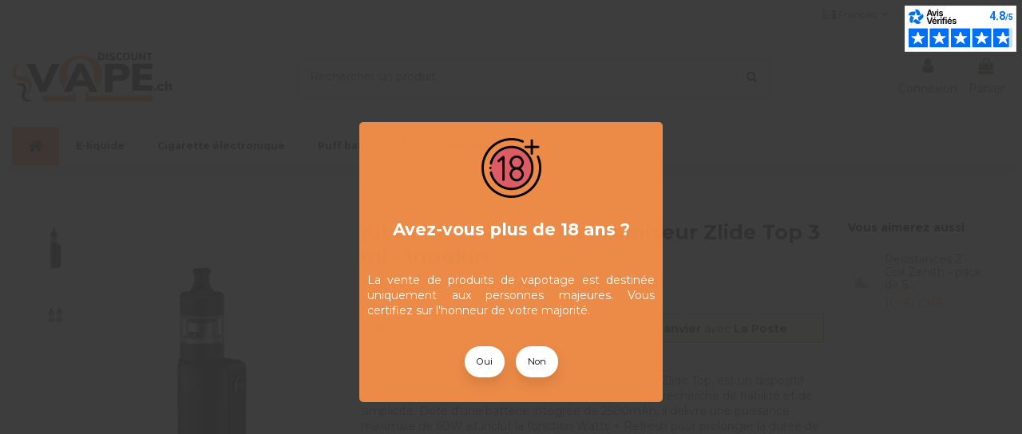

--- FILE ---
content_type: text/html; charset=utf-8
request_url: https://www.discountvape.ch/fr/cigarettes-electroniques/3389-e-cigarette-kit-coolfire-z60-et-clearomiseur-zlide-top-3-ml-innokin.html
body_size: 33196
content:
<!doctype html>
<html lang="fr">

<head>
    
        
  <meta charset="utf-8">


  <meta http-equiv="x-ua-compatible" content="ie=edge">



  


  


  <title>Kit Coolfire Z60 et clearomiseur Zlide Top 3 ml - Innokin | Au meilleur prix de Suisse</title>
  
    
  
  
    
  
  <meta name="description" content="Le Kit Coolfire Z60 d&#039;Innokin, associé au clearomiseur Zlide Top, est un dispositif polyvalent et performant, idéal pour les vapoteurs à la recherche de fiabilité et de simplicité. Doté d&#039;une batterie intégrée de 2500mAh, il délivre une puissance maximale de 60W et inclut la fonction Watts + Refresh pour prolonger la durée de vie des résistances. Le clearomiseur Zlide Top offre une capacité de 3 ml (extensible à 4,5 ml) et dispose d&#039;un airflow réglable situé en haut pour éviter les fuites. Compatible avec la gamme de résistances Z-Coil, ce kit intègre la nouvelle résistance Z-Coil de 0,6 ohm pour une vape savoureuse et satisfaisante.">
  <meta name="keywords" content="">
    
      <link rel="canonical" href="https://www.discountvape.ch/fr/cigarettes-electroniques/3389-e-cigarette-kit-coolfire-z60-et-clearomiseur-zlide-top-3-ml-innokin.html">
    

  
          <link rel="alternate" href="https://www.discountvape.ch/fr/cigarettes-electroniques/3389-e-cigarette-kit-coolfire-z60-et-clearomiseur-zlide-top-3-ml-innokin.html" hreflang="fr-CH">
            <link rel="alternate" href="https://www.discountvape.ch/fr/cigarettes-electroniques/3389-e-cigarette-kit-coolfire-z60-et-clearomiseur-zlide-top-3-ml-innokin.html" hreflang="x-default">
                <link rel="alternate" href="https://www.discountvape.ch/de/e-zigaretten/3389-e-zigarette-kit-coolfire-z60-et-clearomiseur-zlide-top-3-ml-innokin.html" hreflang="de-CH">
                <link rel="alternate" href="https://www.discountvape.ch/it/sigaretta-elettronica/3389-sigaretta-eletronica-kit-coolfire-z60-et-clearomiseur-zlide-top-3-ml-innokin.html" hreflang="it-CH">
            

  
    <script type="application/ld+json">
  {
    "@context": "https://schema.org",
    "@id": "#store-organization",
    "@type": "Organization",
    "name" : "Discountvape - Cigarette Electronique &amp; E-Liquide",
    "url" : "https://www.discountvape.ch/fr/",
  
      "logo": {
        "@type": "ImageObject",
        "url":"https://www.discountvape.ch/img/logo-1642625197.jpg"
      }
      }
</script>

<script type="application/ld+json">
  {
    "@context": "https://schema.org",
    "@type": "WebPage",
    "isPartOf": {
      "@type": "WebSite",
      "url":  "https://www.discountvape.ch/fr/",
      "name": "Discountvape - Cigarette Electronique &amp; E-Liquide"
    },
    "name": "Kit Coolfire Z60 et clearomiseur Zlide Top 3 ml - Innokin | Au meilleur prix de Suisse",
    "url":  "https://www.discountvape.ch/fr/cigarettes-electroniques/3389-e-cigarette-kit-coolfire-z60-et-clearomiseur-zlide-top-3-ml-innokin.html"
  }
</script>


  <script type="application/ld+json">
    {
      "@context": "https://schema.org",
      "@type": "BreadcrumbList",
      "itemListElement": [
                  {
            "@type": "ListItem",
            "position": 1,
            "name": "Accueil",
            "item": "https://www.discountvape.ch/fr/"
          },              {
            "@type": "ListItem",
            "position": 2,
            "name": "Cigarette Électronique",
            "item": "https://www.discountvape.ch/fr/11-cigarettes-electroniques"
          },              {
            "@type": "ListItem",
            "position": 3,
            "name": "Kit Coolfire Z60 et clearomiseur Zlide Top 3 ml - Innokin",
            "item": "https://www.discountvape.ch/fr/cigarettes-electroniques/3389-e-cigarette-kit-coolfire-z60-et-clearomiseur-zlide-top-3-ml-innokin.html"
          }          ]
    }
  </script>


  

  
    <script type="application/ld+json">
  {
    "@context": "https://schema.org/",
    "@type": "Product",
    "@id": "#product-snippet-id",
    "name": "Kit Coolfire Z60 et clearomiseur Zlide Top 3 ml - Innokin",
    "description": "Le Kit Coolfire Z60 d&#039;Innokin, associé au clearomiseur Zlide Top, est un dispositif polyvalent et performant, idéal pour les vapoteurs à la recherche de fiabilité et de simplicité. Doté d&#039;une batterie intégrée de 2500mAh, il délivre une puissance maximale de 60W et inclut la fonction Watts + Refresh pour prolonger la durée de vie des résistances. Le clearomiseur Zlide Top offre une capacité de 3 ml (extensible à 4,5 ml) et dispose d&#039;un airflow réglable situé en haut pour éviter les fuites. Compatible avec la gamme de résistances Z-Coil, ce kit intègre la nouvelle résistance Z-Coil de 0,6 ohm pour une vape savoureuse et satisfaisante.",
    "category": "Cigarette Électronique",
    "image" :"https://www.discountvape.ch/2620-home_default/e-cigarette-kit-coolfire-z60-et-clearomiseur-zlide-top-3-ml-innokin.jpg",    "sku": "3389",
    "mpn": "3389"
        ,
    "brand": {
      "@type": "Brand",
      "name": "Innokin"
    }
                ,
    "offers": {
      "@type": "Offer",
      "priceCurrency": "CHF",
      "name": "Kit Coolfire Z60 et clearomiseur Zlide Top 3 ml - Innokin",
      "price": "64.9",
      "url": "https://www.discountvape.ch/fr/cigarettes-electroniques/3389-1642-e-cigarette-kit-coolfire-z60-et-clearomiseur-zlide-top-3-ml-innokin.html#/40-couleur-noir",
      "priceValidUntil": "2026-02-01",
              "image": ["https://www.discountvape.ch/2616-thickbox_default/e-cigarette-kit-coolfire-z60-et-clearomiseur-zlide-top-3-ml-innokin.jpg","https://www.discountvape.ch/2621-thickbox_default/e-cigarette-kit-coolfire-z60-et-clearomiseur-zlide-top-3-ml-innokin.jpg"],
            "sku": "3389",
      "mpn": "3389",
                    "availability": "https://schema.org/InStock",
      "seller": {
        "@type": "Organization",
        "name": "Discountvape - Cigarette Electronique &amp; E-Liquide"
      }
    }
      }
</script>


  
    
  



    <meta property="og:type" content="product">
    <meta property="og:url" content="https://www.discountvape.ch/fr/cigarettes-electroniques/3389-e-cigarette-kit-coolfire-z60-et-clearomiseur-zlide-top-3-ml-innokin.html">
    <meta property="og:title" content="Kit Coolfire Z60 et clearomiseur Zlide Top 3 ml - Innokin | Au meilleur prix de Suisse">
    <meta property="og:site_name" content="Discountvape - Cigarette Electronique &amp; E-Liquide">
    <meta property="og:description" content="Le Kit Coolfire Z60 d&#039;Innokin, associé au clearomiseur Zlide Top, est un dispositif polyvalent et performant, idéal pour les vapoteurs à la recherche de fiabilité et de simplicité. Doté d&#039;une batterie intégrée de 2500mAh, il délivre une puissance maximale de 60W et inclut la fonction Watts + Refresh pour prolonger la durée de vie des résistances. Le clearomiseur Zlide Top offre une capacité de 3 ml (extensible à 4,5 ml) et dispose d&#039;un airflow réglable situé en haut pour éviter les fuites. Compatible avec la gamme de résistances Z-Coil, ce kit intègre la nouvelle résistance Z-Coil de 0,6 ohm pour une vape savoureuse et satisfaisante.">
    <meta property="og:image" content="https://www.discountvape.ch/2620-thickbox_default/e-cigarette-kit-coolfire-z60-et-clearomiseur-zlide-top-3-ml-innokin.jpg">
    <meta property="og:image:width" content="1100">
    <meta property="og:image:height" content="1422">





      <meta name="viewport" content="width=device-width, initial-scale=1">
  




  <link rel="icon" type="image/vnd.microsoft.icon" href="https://www.discountvape.ch/img/favicon.ico?1642625197">
  <link rel="shortcut icon" type="image/x-icon" href="https://www.discountvape.ch/img/favicon.ico?1642625197">
    




    <link rel="stylesheet" href="https://www.discountvape.ch/themes/warehouse/assets/css/theme.css?v=1" type="text/css" media="all">
  <link rel="stylesheet" href="https://www.discountvape.ch/modules/estimateddelivery/views/css/estimateddelivery.css?v=1" type="text/css" media="all">
  <link rel="stylesheet" href="https://www.discountvape.ch/modules/estimateddelivery/views/css/font-awesome.css?v=1" type="text/css" media="all">
  <link rel="stylesheet" href="https://www.discountvape.ch/modules/iqitcountdown/views/css/front.css?v=1" type="text/css" media="all">
  <link rel="stylesheet" href="https://www.discountvape.ch/modules/netreviews/views/css/category-reloaded.css?v=1" type="text/css" media="all">
  <link rel="stylesheet" href="https://www.discountvape.ch/modules/revsliderprestashop/public/assets/css/rs6.css?v=1" type="text/css" media="all">
  <link rel="stylesheet" href="https://www.discountvape.ch/modules/agerestriction//views/css/fo.css?v=1" type="text/css" media="all">
  <link rel="stylesheet" href="https://www.discountvape.ch/modules/accessorycheckbox//views/css/accessorycheckbox.css?v=1" type="text/css" media="all">
  <link rel="stylesheet" href="https://www.discountvape.ch/js/jquery/plugins/fancybox/jquery.fancybox.css?v=1" type="text/css" media="all">
  <link rel="stylesheet" href="https://www.discountvape.ch/modules/iqitcookielaw/views/css/front.css?v=1" type="text/css" media="all">
  <link rel="stylesheet" href="https://www.discountvape.ch/modules/iqitsociallogin/views/css/front.css?v=1" type="text/css" media="all">
  <link rel="stylesheet" href="https://www.discountvape.ch/themes/warehouse/modules/ph_simpleblog/views/css/ph_simpleblog-17.css?v=1" type="text/css" media="all">
  <link rel="stylesheet" href="https://www.discountvape.ch/modules/ph_simpleblog/css/custom.css?v=1" type="text/css" media="all">
  <link rel="stylesheet" href="https://www.discountvape.ch/modules/iqitcompare/views/css/front.css?v=1" type="text/css" media="all">
  <link rel="stylesheet" href="https://www.discountvape.ch/modules/iqitelementor/views/css/frontend.min.css?v=1" type="text/css" media="all">
  <link rel="stylesheet" href="https://www.discountvape.ch/modules/iqitmegamenu/views/css/front.css?v=1" type="text/css" media="all">
  <link rel="stylesheet" href="https://www.discountvape.ch/modules/iqitpopup/views/css/front.css?v=1" type="text/css" media="all">
  <link rel="stylesheet" href="https://www.discountvape.ch/modules/iqitpopup/views/css/custom_s_3.css?v=1" type="text/css" media="all">
  <link rel="stylesheet" href="https://www.discountvape.ch/modules/iqitsizecharts/views/css/front.css?v=1" type="text/css" media="all">
  <link rel="stylesheet" href="https://www.discountvape.ch/modules/iqitthemeeditor/views/css/custom_s_3.css?v=1" type="text/css" media="all">
  <link rel="stylesheet" href="https://www.discountvape.ch/modules/iqitwishlist/views/css/front.css?v=1" type="text/css" media="all">
  <link rel="stylesheet" href="https://www.discountvape.ch/modules/iqitextendedproduct/views/css/front.css?v=1" type="text/css" media="all">
  <link rel="stylesheet" href="https://www.discountvape.ch/modules/iqitcookielaw/views/css/custom_s_3.css?v=1" type="text/css" media="all">
  <link rel="stylesheet" href="https://www.discountvape.ch/modules/iqitmegamenu/views/css/iqitmegamenu_s_3.css?v=1" type="text/css" media="all">
  <link rel="stylesheet" href="https://www.discountvape.ch/themes/warehousechild/assets/css/custom.css?v=1" type="text/css" media="all">




<link rel="preload" as="font"
      href="/themes/warehousechild/assets/css/font-awesome/fonts/fontawesome-webfont.woff?v=4.7.0"
      type="font/woff" crossorigin="anonymous">
<link rel="preload" as="font"
      href="/themes/warehousechild/assets/css/font-awesome/fonts/fontawesome-webfont.woff2?v=4.7.0"
      type="font/woff2" crossorigin="anonymous">


<link  rel="preload stylesheet"  as="style" href="/themes/warehousechild/assets/css/font-awesome/css/font-awesome-preload.css"
       type="text/css" crossorigin="anonymous">


  

  <script>
        var ed_ajax_delay = "0";
        var elementorFrontendConfig = {"isEditMode":"","stretchedSectionContainer":"","instagramToken":false,"is_rtl":false,"ajax_csfr_token_url":"https:\/\/www.discountvape.ch\/fr\/module\/iqitelementor\/Actions?process=handleCsfrToken&ajax=1"};
        var iqitTheme = {"rm_sticky":"0","rm_breakpoint":0,"op_preloader":"0","cart_style":"floating","cart_confirmation":"open","h_layout":"2","f_fixed":"","f_layout":"2","h_absolute":"0","h_sticky":"header","hw_width":"inherit","mm_content":"desktop","hm_submenu_width":"default","h_search_type":"full","pl_lazyload":true,"pl_infinity":false,"pl_rollover":true,"pl_crsl_autoplay":false,"pl_slider_ld":6,"pl_slider_d":4,"pl_slider_t":3,"pl_slider_p":2,"pp_thumbs":"leftd","pp_zoom":"modalzoom","pp_image_layout":"carousel","pp_tabs":"tabh","pl_grid_qty":true};
        var iqitcompare = {"nbProducts":0};
        var iqitcountdown_days = "jours";
        var iqitextendedproduct = {"speed":"70","hook":"modal"};
        var iqitfdc_from = 29.9;
        var iqitmegamenu = {"sticky":"false","containerSelector":"#wrapper > .container"};
        var iqitpopup = {"time":21,"name":"iqitpopup_4449","delay":2500};
        var iqitwishlist = {"nbProducts":0};
        var prestashop = {"cart":{"products":[],"totals":{"total":{"type":"total","label":"Total","amount":0,"value":"0,00\u00a0CHF"},"total_including_tax":{"type":"total","label":"Total TTC","amount":0,"value":"0,00\u00a0CHF"},"total_excluding_tax":{"type":"total","label":"Total HT :","amount":0,"value":"0,00\u00a0CHF"}},"subtotals":{"products":{"type":"products","label":"Sous-total","amount":0,"value":"0,00\u00a0CHF"},"discounts":null,"shipping":{"type":"shipping","label":"Livraison","amount":0,"value":""},"tax":null},"products_count":0,"summary_string":"0 articles","vouchers":{"allowed":1,"added":[]},"discounts":[{"id_cart_rule":"3","id_customer":"0","date_from":"2020-06-23 20:00:00","date_to":"2030-12-01 20:00:00","description":"10% de rabais sur la premi\u00e8re commande","quantity":"19275","quantity_per_user":"1","priority":"1","partial_use":"0","code":"DVAPE10","minimum_amount":"0.000000","minimum_amount_tax":"0","minimum_amount_currency":"1","minimum_amount_shipping":"0","country_restriction":"0","carrier_restriction":"0","group_restriction":"0","cart_rule_restriction":"1","product_restriction":"0","shop_restriction":"0","free_shipping":"0","reduction_percent":"10.00","reduction_amount":"0.000000","reduction_tax":"0","reduction_currency":"1","reduction_product":"0","reduction_exclude_special":"1","gift_product":"0","gift_product_attribute":"0","highlight":"1","active":"1","date_add":"2020-06-23 21:04:46","date_upd":"2026-01-16 13:35:16","id_lang":"1","name":"10% de rabais sur la premi\u00e8re commande","quantity_for_user":1}],"minimalPurchase":0,"minimalPurchaseRequired":""},"currency":{"id":1,"name":"Franc suisse","iso_code":"CHF","iso_code_num":"756","sign":"CHF"},"customer":{"lastname":null,"firstname":null,"email":null,"birthday":null,"newsletter":null,"newsletter_date_add":null,"optin":null,"website":null,"company":null,"siret":null,"ape":null,"is_logged":false,"gender":{"type":null,"name":null},"addresses":[]},"language":{"name":"Fran\u00e7ais (French)","iso_code":"fr","locale":"fr-FR","language_code":"fr-CH","is_rtl":"0","date_format_lite":"d\/m\/Y","date_format_full":"d\/m\/Y H:i:s","id":1},"page":{"title":"","canonical":"https:\/\/www.discountvape.ch\/fr\/cigarettes-electroniques\/3389-e-cigarette-kit-coolfire-z60-et-clearomiseur-zlide-top-3-ml-innokin.html","meta":{"title":"Kit Coolfire Z60 et clearomiseur Zlide Top 3 ml - Innokin | Au meilleur prix de Suisse","description":"Le Kit Coolfire Z60 d'Innokin, associ\u00e9 au clearomiseur Zlide Top, est un dispositif polyvalent et performant, id\u00e9al pour les vapoteurs \u00e0 la recherche de fiabilit\u00e9 et de simplicit\u00e9. Dot\u00e9 d'une batterie int\u00e9gr\u00e9e de 2500mAh, il d\u00e9livre une puissance maximale de 60W et inclut la fonction Watts + Refresh pour prolonger la dur\u00e9e de vie des r\u00e9sistances. Le clearomiseur Zlide Top offre une capacit\u00e9 de 3 ml (extensible \u00e0 4,5 ml) et dispose d'un airflow r\u00e9glable situ\u00e9 en haut pour \u00e9viter les fuites. Compatible avec la gamme de r\u00e9sistances Z-Coil, ce kit int\u00e8gre la nouvelle r\u00e9sistance Z-Coil de 0,6 ohm pour une vape savoureuse et satisfaisante.","keywords":"","robots":"index"},"page_name":"product","body_classes":{"lang-fr":true,"lang-rtl":false,"country-CH":true,"currency-CHF":true,"layout-full-width":true,"page-product":true,"tax-display-disabled":true,"product-id-3389":true,"product-Kit Coolfire Z60 et clearomiseur Zlide Top 3 ml - Innokin":true,"product-id-category-11":true,"product-id-manufacturer-24":true,"product-id-supplier-1":true,"product-available-for-order":true},"admin_notifications":[]},"shop":{"name":"Discountvape - Cigarette Electronique & E-Liquide","logo":"https:\/\/www.discountvape.ch\/img\/logo-1642625197.jpg","stores_icon":"https:\/\/www.discountvape.ch\/img\/logo_stores.png","favicon":"https:\/\/www.discountvape.ch\/img\/favicon.ico"},"urls":{"base_url":"https:\/\/www.discountvape.ch\/","current_url":"https:\/\/www.discountvape.ch\/fr\/cigarettes-electroniques\/3389-e-cigarette-kit-coolfire-z60-et-clearomiseur-zlide-top-3-ml-innokin.html","shop_domain_url":"https:\/\/www.discountvape.ch","img_ps_url":"https:\/\/www.discountvape.ch\/img\/","img_cat_url":"https:\/\/www.discountvape.ch\/img\/c\/","img_lang_url":"https:\/\/www.discountvape.ch\/img\/l\/","img_prod_url":"https:\/\/www.discountvape.ch\/img\/p\/","img_manu_url":"https:\/\/www.discountvape.ch\/img\/m\/","img_sup_url":"https:\/\/www.discountvape.ch\/img\/su\/","img_ship_url":"https:\/\/www.discountvape.ch\/img\/s\/","img_store_url":"https:\/\/www.discountvape.ch\/img\/st\/","img_col_url":"https:\/\/www.discountvape.ch\/img\/co\/","img_url":"https:\/\/www.discountvape.ch\/themes\/warehousechild\/assets\/img\/","css_url":"https:\/\/www.discountvape.ch\/themes\/warehousechild\/assets\/css\/","js_url":"https:\/\/www.discountvape.ch\/themes\/warehousechild\/assets\/js\/","pic_url":"https:\/\/www.discountvape.ch\/upload\/","pages":{"address":"https:\/\/www.discountvape.ch\/fr\/adresse","addresses":"https:\/\/www.discountvape.ch\/fr\/adresses","authentication":"https:\/\/www.discountvape.ch\/fr\/connexion","cart":"https:\/\/www.discountvape.ch\/fr\/panier","category":"https:\/\/www.discountvape.ch\/fr\/index.php?controller=category","cms":"https:\/\/www.discountvape.ch\/fr\/index.php?controller=cms","contact":"https:\/\/www.discountvape.ch\/fr\/nous-contacter","discount":"https:\/\/www.discountvape.ch\/fr\/reduction","guest_tracking":"https:\/\/www.discountvape.ch\/fr\/suivi-commande-invite","history":"https:\/\/www.discountvape.ch\/fr\/historique-commandes","identity":"https:\/\/www.discountvape.ch\/fr\/identite","index":"https:\/\/www.discountvape.ch\/fr\/","my_account":"https:\/\/www.discountvape.ch\/fr\/mon-compte","order_confirmation":"https:\/\/www.discountvape.ch\/fr\/confirmation-commande","order_detail":"https:\/\/www.discountvape.ch\/fr\/index.php?controller=order-detail","order_follow":"https:\/\/www.discountvape.ch\/fr\/suivi-commande","order":"https:\/\/www.discountvape.ch\/fr\/commande","order_return":"https:\/\/www.discountvape.ch\/fr\/index.php?controller=order-return","order_slip":"https:\/\/www.discountvape.ch\/fr\/avoirs","pagenotfound":"https:\/\/www.discountvape.ch\/fr\/page-introuvable","password":"https:\/\/www.discountvape.ch\/fr\/recuperation-mot-de-passe","pdf_invoice":"https:\/\/www.discountvape.ch\/fr\/index.php?controller=pdf-invoice","pdf_order_return":"https:\/\/www.discountvape.ch\/fr\/index.php?controller=pdf-order-return","pdf_order_slip":"https:\/\/www.discountvape.ch\/fr\/index.php?controller=pdf-order-slip","prices_drop":"https:\/\/www.discountvape.ch\/fr\/promotions","product":"https:\/\/www.discountvape.ch\/fr\/index.php?controller=product","search":"https:\/\/www.discountvape.ch\/fr\/recherche","sitemap":"https:\/\/www.discountvape.ch\/fr\/plan du site","stores":"https:\/\/www.discountvape.ch\/fr\/index.php?controller=stores","supplier":"https:\/\/www.discountvape.ch\/fr\/fournisseur","register":"https:\/\/www.discountvape.ch\/fr\/connexion?create_account=1","order_login":"https:\/\/www.discountvape.ch\/fr\/commande?login=1"},"alternative_langs":{"fr-CH":"https:\/\/www.discountvape.ch\/fr\/cigarettes-electroniques\/3389-e-cigarette-kit-coolfire-z60-et-clearomiseur-zlide-top-3-ml-innokin.html","de-CH":"https:\/\/www.discountvape.ch\/de\/e-zigaretten\/3389-e-zigarette-kit-coolfire-z60-et-clearomiseur-zlide-top-3-ml-innokin.html","it-CH":"https:\/\/www.discountvape.ch\/it\/sigaretta-elettronica\/3389-sigaretta-eletronica-kit-coolfire-z60-et-clearomiseur-zlide-top-3-ml-innokin.html"},"theme_assets":"\/themes\/warehousechild\/assets\/","actions":{"logout":"https:\/\/www.discountvape.ch\/fr\/?mylogout="},"no_picture_image":{"bySize":{"small_default":{"url":"https:\/\/www.discountvape.ch\/img\/p\/fr-default-small_default.jpg","width":98,"height":127},"cart_default":{"url":"https:\/\/www.discountvape.ch\/img\/p\/fr-default-cart_default.jpg","width":125,"height":162},"home_default":{"url":"https:\/\/www.discountvape.ch\/img\/p\/fr-default-home_default.jpg","width":236,"height":305},"large_default":{"url":"https:\/\/www.discountvape.ch\/img\/p\/fr-default-large_default.jpg","width":381,"height":492},"medium_default":{"url":"https:\/\/www.discountvape.ch\/img\/p\/fr-default-medium_default.jpg","width":452,"height":584},"thickbox_default":{"url":"https:\/\/www.discountvape.ch\/img\/p\/fr-default-thickbox_default.jpg","width":1100,"height":1422}},"small":{"url":"https:\/\/www.discountvape.ch\/img\/p\/fr-default-small_default.jpg","width":98,"height":127},"medium":{"url":"https:\/\/www.discountvape.ch\/img\/p\/fr-default-large_default.jpg","width":381,"height":492},"large":{"url":"https:\/\/www.discountvape.ch\/img\/p\/fr-default-thickbox_default.jpg","width":1100,"height":1422},"legend":""}},"configuration":{"display_taxes_label":false,"display_prices_tax_incl":false,"is_catalog":false,"show_prices":true,"opt_in":{"partner":false},"quantity_discount":{"type":"discount","label":"Remise sur prix unitaire"},"voucher_enabled":1,"return_enabled":0},"field_required":[],"breadcrumb":{"links":[{"title":"Accueil","url":"https:\/\/www.discountvape.ch\/fr\/"},{"title":"Cigarette \u00c9lectronique","url":"https:\/\/www.discountvape.ch\/fr\/11-cigarettes-electroniques"},{"title":"Kit Coolfire Z60 et clearomiseur Zlide Top 3 ml - Innokin","url":"https:\/\/www.discountvape.ch\/fr\/cigarettes-electroniques\/3389-e-cigarette-kit-coolfire-z60-et-clearomiseur-zlide-top-3-ml-innokin.html"}],"count":3},"link":{"protocol_link":"https:\/\/","protocol_content":"https:\/\/"},"time":1768641673,"static_token":"bbd54a47e46dd012768f556e4280ffb5","token":"054208f2a403a1ba59497b7f6c308314","debug":false};
        var psemailsubscription_subscription = "https:\/\/www.discountvape.ch\/fr\/module\/ps_emailsubscription\/subscription";
      </script>



  
<script async charset="utf-8" src="https://widgets.rr.skeepers.io/generated/9518da6c-d32e-df54-0d58-a481b896431f/3b976e3d-4be4-4e3b-9e83-34729a0caffa.js"></script>
<script defer charset="utf-8" src="https://widgets.rr.skeepers.io/product/9518da6c-d32e-df54-0d58-a481b896431f/4df6fa08-f3fc-43fe-955d-cefbd4d2b7bf.js"></script><script type='text/javascript'>
  window.CRISP_PLUGIN_URL = "https://plugins.crisp.chat/urn:crisp.im:prestashop:0";
  window.CRISP_WEBSITE_ID = "529fed20-a639-4411-ada5-deb246dc07ca";

  if ("0" !== "1") {
    if ("" === "1") {
      CRISP_CUSTOMER = {
        id:  null,
        logged_in: true,
        full_name: " ",
        email: "",
        address: "",
        phone: "",
      }
    }

      }
</script>
<script type="text/javascript">
    var ed_refresh_delay = 0;
    var ed_hour = 'heures';
    var ed_minute = 'minutes';
    var ed_hours = 'heures';
    var ed_minutes = 'minutes';
    var ed_and = 'et';
    var ed_refresh = 'Heure limite de ramassage dépassée, veuillez rafraîchir votre navigateur afin de calculer la nouvelle Estimation de livraison.';
    /*var ed_has_combi = ; */
    var ed_placement = 6;
    var ed_custom_sel = unescapeHTML('displayProductListFunctionalButtons');
    var ed_custom_ins = '4';
    var ed_sm = 1;
    var ed_in_modal = 0;
    var front_ajax_url = 'https://www.discountvape.ch/fr/module/estimateddelivery/AjaxRefresh?token=8c902c04e3f1cf3d2cac42c69cabe90c&ajax=1';     var front_ajax_cart_url = 'https://www.discountvape.ch/fr/module/estimateddelivery/AjaxCart?token=8c902c04e3f1cf3d2cac42c69cabe90c&amp;ajax=1';
    var ps_version = '17';
    var ed_display_option = 0;


    function unescapeHTML(html) {
        var doc = new DOMParser().parseFromString(html, 'text/html');
        return doc.documentElement.textContent;
    }
</script>
<!-- emarketing start -->










<!-- emarketing end --><script async src="https://www.googletagmanager.com/gtag/js?id=G-2RP70P9NPW"></script>
<script>
  window.dataLayer = window.dataLayer || [];
  function gtag(){dataLayer.push(arguments);}
  gtag('js', new Date());
  gtag(
    'config',
    'G-2RP70P9NPW',
    {
      'debug_mode':false
                      }
  );
</script>




    
            <meta property="product:pretax_price:amount" content="64.9">
        <meta property="product:pretax_price:currency" content="CHF">
        <meta property="product:price:amount" content="64.9">
        <meta property="product:price:currency" content="CHF">
        
    

    </head>

<body id="product" class="lang-fr country-ch currency-chf layout-full-width page-product tax-display-disabled product-id-3389 product-kit-coolfire-z60-et-clearomiseur-zlide-top-3-ml-innokin product-id-category-11 product-id-manufacturer-24 product-id-supplier-1 product-available-for-order body-desktop-header-style-w-2">


    




    


<main id="main-page-content"  >
    
            

    <header id="header" class="desktop-header-style-w-2">
        
            
  <div class="header-banner">
    
  </div>




            <nav class="header-nav">
        <div class="container">
    
        <div class="row justify-content-between">
            <div class="col col-auto col-md left-nav">
                                
            </div>
            <div class="col col-auto center-nav text-center">
                
             </div>
            <div class="col col-auto col-md right-nav text-right">
                

<div id="language_selector" class="d-inline-block">
    <div class="language-selector-wrapper d-inline-block">
        <div class="language-selector dropdown js-dropdown">
            <a class="expand-more" data-toggle="dropdown" data-iso-code="fr"><img width="16" height="11" src="https://www.discountvape.ch/img/l/1.jpg" alt="Français" class="img-fluid lang-flag" /> Français <i class="fa fa-angle-down fa-fw" aria-hidden="true"></i></a>
            <div class="dropdown-menu">
                <ul>
                                            <li  class="current" >
                            <a href="https://www.discountvape.ch/fr/cigarettes-electroniques/3389-e-cigarette-kit-coolfire-z60-et-clearomiseur-zlide-top-3-ml-innokin.html" rel="alternate" hreflang="fr"
                               class="dropdown-item"><img width="16" height="11" src="https://www.discountvape.ch/img/l/1.jpg" alt="Français" class="img-fluid lang-flag"  data-iso-code="fr"/> Français</a>
                        </li>
                                            <li >
                            <a href="https://www.discountvape.ch/de/e-zigaretten/3389-e-zigarette-kit-coolfire-z60-et-clearomiseur-zlide-top-3-ml-innokin.html" rel="alternate" hreflang="de"
                               class="dropdown-item"><img width="16" height="11" src="https://www.discountvape.ch/img/l/2.jpg" alt="Deutsch" class="img-fluid lang-flag"  data-iso-code="de"/> Deutsch</a>
                        </li>
                                            <li >
                            <a href="https://www.discountvape.ch/it/sigaretta-elettronica/3389-sigaretta-eletronica-kit-coolfire-z60-et-clearomiseur-zlide-top-3-ml-innokin.html" rel="alternate" hreflang="it"
                               class="dropdown-item"><img width="16" height="11" src="https://www.discountvape.ch/img/l/3.jpg" alt="Italiano" class="img-fluid lang-flag"  data-iso-code="it"/> Italiano</a>
                        </li>
                                    </ul>
            </div>
        </div>
    </div>
</div>
<div class="d-inline-block">
    <a href="//www.discountvape.ch/fr/module/iqitwishlist/view">
        <i class="fa fa-heart-o fa-fw" aria-hidden="true"></i> liste de souhaits (<span
                id="iqitwishlist-nb"></span>)
    </a>
</div>

             </div>
        </div>

                        </div>
            </nav>
        



<div id="desktop-header" class="desktop-header-style-2">
    
            
<div class="header-top">
    <div id="desktop-header-container" class="container">
        <div class="row align-items-center">
                            <div class="col col-auto col-header-left">
                    <div id="desktop_logo">
                        
  <a href="https://www.discountvape.ch/fr/">
    <img class="logo img-fluid"
         src="https://www.discountvape.ch/img/logo-1642625197.jpg"
                  alt="Discountvape - Cigarette Electronique &amp; E-Liquide"
         width="200"
         height="62"
    >
  </a>

                    </div>
                    
                </div>
                <div class="col col-header-center">
                                        <!-- Block search module TOP -->

<!-- Block search module TOP -->
<div id="search_widget" class="search-widget" data-search-controller-url="https://www.discountvape.ch/fr/module/iqitsearch/searchiqit">
    <form method="get" action="https://www.discountvape.ch/fr/module/iqitsearch/searchiqit">
        <div class="input-group">
            <input type="text" name="s" value="" data-all-text="Montrer tous les résultats"
                   data-blog-text="Article Blog"
                   data-product-text="Produit"
                   data-brands-text="Marque"
                   autocomplete="off" autocorrect="off" autocapitalize="off" spellcheck="false"
                   placeholder="Rechercher un produit" class="form-control form-search-control" />
            <button type="submit" class="search-btn">
                <i class="fa fa-search"></i>
            </button>
        </div>
    </form>
</div>
<!-- /Block search module TOP -->

<!-- /Block search module TOP -->


                    
                </div>
                        <div class="col col-auto col-header-right">
                <div class="row no-gutters justify-content-end">

                    
                                            <div id="header-user-btn" class="col col-auto header-btn-w header-user-btn-w">
            <a href="https://www.discountvape.ch/fr/mon-compte"
           title="Identifiez-vous"
           rel="nofollow" class="header-btn header-user-btn">
            <i class="fa fa-user fa-fw icon" aria-hidden="true"></i>
            <span class="title">Connexion</span>
        </a>
    </div>









                                        

                    

                                            
                                                    <div id="ps-shoppingcart-wrapper" class="col col-auto">
    <div id="ps-shoppingcart"
         class="header-btn-w header-cart-btn-w ps-shoppingcart dropdown">
         <div id="blockcart" class="blockcart cart-preview"
         data-refresh-url="//www.discountvape.ch/fr/module/ps_shoppingcart/ajax">
        <a id="cart-toogle" class="cart-toogle header-btn header-cart-btn" data-toggle="dropdown" data-display="static">
            <i class="fa fa-shopping-bag fa-fw icon" aria-hidden="true"><span class="cart-products-count-btn  d-none">0</span></i>
            <span class="info-wrapper">
            <span class="title">Panier</span>
            <span class="cart-toggle-details">
            <span class="text-faded cart-separator"> / </span>
                            Empty
                        </span>
            </span>
        </a>
        <div id="_desktop_blockcart-content" class="dropdown-menu-custom dropdown-menu">
    <div id="blockcart-content" class="blockcart-content" >
        <div class="cart-title">
            <span class="modal-title">Your cart</span>
            <button type="button" id="js-cart-close" class="close">
                <span>×</span>
            </button>
            <hr>
        </div>
                    <span class="no-items">Il n'y a plus d'articles dans votre panier</span>
            </div>
</div> </div>




    </div>
</div>
                                                
                                    </div>
                
            </div>
            <div class="col-12">
                <div class="row">
                    
                </div>
            </div>
        </div>
    </div>
</div>
<div class="container iqit-megamenu-container"><div id="iqitmegamenu-wrapper" class="iqitmegamenu-wrapper iqitmegamenu-all">
	<div class="container container-iqitmegamenu">
		<div id="iqitmegamenu-horizontal" class="iqitmegamenu  clearfix" role="navigation">

						
			<nav id="cbp-hrmenu" class="cbp-hrmenu cbp-horizontal cbp-hrsub-narrow">
				<ul>
											<li id="cbp-hrmenu-tab-20"
							class="cbp-hrmenu-tab cbp-hrmenu-tab-20 cbp-onlyicon ">
							<a href="https://www.discountvape.ch/fr/" class="nav-link" 
										>
										

										<span class="cbp-tab-title"> <i
												class="icon fa fa-home cbp-mainlink-icon"></i>
											</span>
																			</a>
																</li>
												<li id="cbp-hrmenu-tab-15"
							class="cbp-hrmenu-tab cbp-hrmenu-tab-15  cbp-has-submeu">
							<a href="https://www.discountvape.ch/fr/10-e-liquides" class="nav-link" 
										>
										

										<span class="cbp-tab-title">
											E-liquide											<i class="fa fa-angle-down cbp-submenu-aindicator"></i></span>
																			</a>
																			<div class="cbp-hrsub col-12">
											<div class="cbp-hrsub-inner">
												<div class="container iqitmegamenu-submenu-container">
													
																																													




<div class="row menu_row menu-element  first_rows menu-element-id-1">
                

                                                




    <div class="col-5 cbp-menu-column cbp-menu-element menu-element-id-2 cbp-empty-column">
        <div class="cbp-menu-column-inner">
                        
                
                
            

                                                




<div class="row menu_row menu-element  menu-element-id-3">
                

                                                




    <div class="col-12 cbp-menu-column cbp-menu-element menu-element-id-4 ">
        <div class="cbp-menu-column-inner">
                        
                
                
                                             <p><span class="cbp-column-title nav-link transition-300"> Saveurs </span></p>
<div class="block-content rte-content">
<div class="submenu-grid"><a href="/fr/20-classic" class="submenu-item"> <img src="https://www.discountvape.ch/img/cms/classic2.png" alt="E liquides classiques" /> <span>Classic</span> </a> <a href="/fr/21-gourmands" class="submenu-item"> <img src="https://www.discountvape.ch/img/cms/gourmands.png" alt="E liquides gourmands" /> <span>Gourmands</span> </a> <a href="/fr/22-fruites" class="submenu-item"> <img src="https://www.discountvape.ch/img/cms/fruits.png" alt="E liquides fruités" /> <span>Fruités</span> </a> <a href="/fr/23-frais" class="submenu-item"> <img src="https://www.discountvape.ch/img/cms/frais.png" alt="E liquides frais" /> <span>Frais</span> </a> <a href="/fr/24-mentholes" class="submenu-item"> <img src="https://www.discountvape.ch/img/cms/menthe.png" alt="E liquides mentholés" /> <span>Mentholés</span> </a> <a href="/fr/25-boissons" class="submenu-item"> <img src="https://www.discountvape.ch/img/cms/boissons.png" alt="E liquides boisson" /> <span>Boissons</span> </a></div>
</div>
                    
                
            

            
            </div>    </div>
                            
                </div>
                                    




<div class="row menu_row menu-element  menu-element-id-9">
                

                                                




    <div class="col-12 cbp-menu-column cbp-menu-element menu-element-id-6 ">
        <div class="cbp-menu-column-inner">
                        
                
                
                                             <p class="menu-categories-buttons"><a href="/fr/10-e-liquides"><button type="button" class="btn btn-primary">TOUT VOIR</button></a> <a href="/fr/10-e-liquides?order=product.sales.desc"><button type="button" class="btn btn-secondary">MEILLEURS VENTES</button></a></p>
                    
                
            

            
            </div>    </div>
                            
                </div>
                            
            </div>    </div>
                                    




    <div class="col-3 cbp-menu-column cbp-menu-element menu-element-id-17 ">
        <div class="cbp-menu-column-inner">
                        
                                                            <span class="cbp-column-title nav-link transition-300">Top marques </span>
                                    
                                    <ul class="cbp-manufacturers row">
                                                                                                                                                                        <li class="col-6 transition-opacity-300">
                                    <a href="https://www.discountvape.ch/fr/brand/45-curieux"
                                       title="Curieux">
                                        <img src="https://www.discountvape.ch/img/m/45-small_default.jpg"
                                             loading="lazy"
                                             class="img-fluid logo_manufacturer "  width="98" height="127"                                             alt="Curieux"/>
                                    </a>
                                </li>
                                                                                                                                                                                                                                    <li class="col-6 transition-opacity-300">
                                    <a href="https://www.discountvape.ch/fr/brand/37-dinner-lady"
                                       title="Dinner Lady">
                                        <img src="https://www.discountvape.ch/img/m/37-small_default.jpg"
                                             loading="lazy"
                                             class="img-fluid logo_manufacturer "  width="98" height="127"                                             alt="Dinner Lady"/>
                                    </a>
                                </li>
                                                                                                                                                                                                                                                                                                                                                <li class="col-6 transition-opacity-300">
                                    <a href="https://www.discountvape.ch/fr/brand/46-joe-s-juice"
                                       title="Joe&#039;s Juice">
                                        <img src="https://www.discountvape.ch/img/m/46-small_default.jpg"
                                             loading="lazy"
                                             class="img-fluid logo_manufacturer "  width="98" height="127"                                             alt="Joe&#039;s Juice"/>
                                    </a>
                                </li>
                                                                                                                                                                                                                                    <li class="col-6 transition-opacity-300">
                                    <a href="https://www.discountvape.ch/fr/brand/34-liquideo"
                                       title="Liquideo">
                                        <img src="https://www.discountvape.ch/img/m/34-small_default.jpg"
                                             loading="lazy"
                                             class="img-fluid logo_manufacturer "  width="98" height="127"                                             alt="Liquideo"/>
                                    </a>
                                </li>
                                                                                                                                                                                                                                    <li class="col-6 transition-opacity-300">
                                    <a href="https://www.discountvape.ch/fr/brand/35-the-captain-s-juice"
                                       title="The Captain&#039;s Juice">
                                        <img src="https://www.discountvape.ch/img/m/35-small_default.jpg"
                                             loading="lazy"
                                             class="img-fluid logo_manufacturer "  width="98" height="127"                                             alt="The Captain&#039;s Juice"/>
                                    </a>
                                </li>
                                                                                                        </ul>
                
            

            
            </div>    </div>
                                    




    <div class="col-3 cbp-menu-column cbp-menu-element menu-element-id-18 ">
        <div class="cbp-menu-column-inner">
                        
                                                            <span class="cbp-column-title nav-link transition-300">Guides </span>
                                    
                
                                            <ul class="cbp-links cbp-valinks cbp-valinks-vertical">
                                                                                                <li><a href="https://www.discountvape.ch/fr/content/9-guide-du-e-liquide"
                                           >Guide du E-liquide</a>
                                    </li>
                                                                                    </ul>
                    
                
            

            
            </div>    </div>
                            
                </div>
																													
																									</div>
											</div>
										</div>
																</li>
												<li id="cbp-hrmenu-tab-18"
							class="cbp-hrmenu-tab cbp-hrmenu-tab-18  cbp-has-submeu">
							<a href="https://www.discountvape.ch/fr/11-cigarettes-electroniques" class="nav-link" 
										>
										

										<span class="cbp-tab-title">
											Cigarette électronique											<i class="fa fa-angle-down cbp-submenu-aindicator"></i></span>
																			</a>
																			<div class="cbp-hrsub col-12">
											<div class="cbp-hrsub-inner">
												<div class="container iqitmegamenu-submenu-container">
													
																																													




<div class="row menu_row menu-element  first_rows menu-element-id-1">
                

                                                




    <div class="col-5 cbp-menu-column cbp-menu-element menu-element-id-2 cbp-empty-column">
        <div class="cbp-menu-column-inner">
                        
                
                
            

                                                




<div class="row menu_row menu-element  menu-element-id-3">
                

                                                




    <div class="col-12 cbp-menu-column cbp-menu-element menu-element-id-4 ">
        <div class="cbp-menu-column-inner">
                        
                
                
                                             <div class="block-content rte-content">
<div class="submenu-grid"><a href="/fr/14-kit-e-cigarettes" class="submenu-item"> <img src="https://www.discountvape.ch/img/cms/kits-complets-ecig.png" alt="Kit complets cigarette electronique" /> <span>Kit complets</span> </a> <a href="/fr/13-clearomiseurs" class="submenu-item"> <img src="https://www.discountvape.ch/img/cms/clearo.png" alt="Cigarette electronique clearomiseurs" /> <span>Clearomiseurs</span> </a> <a href="/fr/15-box-mods" class="submenu-item"> <img src="https://www.discountvape.ch/img/cms/box-mods.png" alt="Cigarette electronique Box Mods" /> <span>Box - Mods</span> </a> <a href="/fr/26-accessoires" class="submenu-item"> <img src="https://www.discountvape.ch/img/cms/accessoires.png" alt="Cigarette electronique accessoires" /> <span>Accessoires</span> </a> <a href="/fr/16-pod" class="submenu-item"> <img src="https://www.discountvape.ch/img/cms/pod.png" alt="Cigarette electronique Pod" /> <span>Pod</span> </a> <a href="/fr/17-resistances" class="submenu-item"> <img src="https://www.discountvape.ch/img/cms/resistance.png" alt="Cigarette electronique résistances" /> <span>Résistances</span> </a> <a href="/fr/34-batteries" class="submenu-item"> <img src="https://www.discountvape.ch/img/cms/accus.png" alt="Chargeurs accus Cigarette electronique" /> <span>Batteries</span> </a> <a href="/fr/27-embouts-drip-tip" class="submenu-item"> <img src="https://www.discountvape.ch/img/cms/drip-tip.png" alt="Cigarette electronique embouts drip tip" /> <span>Embouts Drip Tip</span> </a></div>
</div>
                    
                
            

            
            </div>    </div>
                                    




    <div class="col-12 cbp-menu-column cbp-menu-element menu-element-id-18 ">
        <div class="cbp-menu-column-inner">
                        
                
                
                                             <p class="menu-categories-buttons"><a href="/fr/11-cigarettes-electroniques"><button type="button" class="btn btn-primary">TOUT VOIR</button></a> <a href="/fr/11-cigarettes-electroniques?order=product.sales.desc"><button type="button" class="btn btn-secondary">TOP VENTES</button></a></p>
                    
                
            

            
            </div>    </div>
                            
                </div>
                            
            </div>    </div>
                                    




    <div class="col-3 cbp-menu-column cbp-menu-element menu-element-id-19 ">
        <div class="cbp-menu-column-inner">
                        
                                                            <span class="cbp-column-title nav-link transition-300">Top marques </span>
                                    
                                    <ul class="cbp-manufacturers row">
                                                                                                                                                                        <li class="col-6 transition-opacity-300">
                                    <a href="https://www.discountvape.ch/fr/brand/25-aspire"
                                       title="Aspire">
                                        <img src="https://www.discountvape.ch/img/m/25-small_default.jpg"
                                             loading="lazy"
                                             class="img-fluid logo_manufacturer "  width="98" height="127"                                             alt="Aspire"/>
                                    </a>
                                </li>
                                                                                                                                                                                                                                    <li class="col-6 transition-opacity-300">
                                    <a href="https://www.discountvape.ch/fr/brand/29-dotmod"
                                       title="Dotmod">
                                        <img src="https://www.discountvape.ch/img/m/29-small_default.jpg"
                                             loading="lazy"
                                             class="img-fluid logo_manufacturer "  width="98" height="127"                                             alt="Dotmod"/>
                                    </a>
                                </li>
                                                                                                                                                                                                                                    <li class="col-6 transition-opacity-300">
                                    <a href="https://www.discountvape.ch/fr/brand/24-innokin"
                                       title="Innokin">
                                        <img src="https://www.discountvape.ch/img/m/24-small_default.jpg"
                                             loading="lazy"
                                             class="img-fluid logo_manufacturer "  width="98" height="127"                                             alt="Innokin"/>
                                    </a>
                                </li>
                                                                                                                                                                                                                                    <li class="col-6 transition-opacity-300">
                                    <a href="https://www.discountvape.ch/fr/brand/23-vaporesso"
                                       title="Vaporesso">
                                        <img src="https://www.discountvape.ch/img/m/23-small_default.jpg"
                                             loading="lazy"
                                             class="img-fluid logo_manufacturer "  width="98" height="127"                                             alt="Vaporesso"/>
                                    </a>
                                </li>
                                                                                                                                                                                                                                    <li class="col-6 transition-opacity-300">
                                    <a href="https://www.discountvape.ch/fr/brand/31-voopoo"
                                       title="Voopoo">
                                        <img src="https://www.discountvape.ch/img/m/31-small_default.jpg"
                                             loading="lazy"
                                             class="img-fluid logo_manufacturer "  width="98" height="127"                                             alt="Voopoo"/>
                                    </a>
                                </li>
                                                                                                        </ul>
                
            

            
            </div>    </div>
                                    




    <div class="col-3 cbp-menu-column cbp-menu-element menu-element-id-17 ">
        <div class="cbp-menu-column-inner">
                        
                                                            <span class="cbp-column-title nav-link transition-300">Guides </span>
                                    
                
                                            <ul class="cbp-links cbp-valinks cbp-valinks-vertical">
                                                                                                <li><a href="https://www.discountvape.ch/fr/content/8-comment-choisir-ma-premiere-cigarette-electronique"
                                           >Comment choisir ma première cigarette électronique ?</a>
                                    </li>
                                                                                    </ul>
                    
                
            

            
            </div>    </div>
                            
                </div>
																													
																									</div>
											</div>
										</div>
																</li>
												<li id="cbp-hrmenu-tab-23"
							class="cbp-hrmenu-tab cbp-hrmenu-tab-23 ">
							<a href="https://www.discountvape.ch/fr/31-puff-bar" class="nav-link" 
										>
										

										<span class="cbp-tab-title">
											Puff bar</span>
																			</a>
																</li>
												<li id="cbp-hrmenu-tab-22"
							class="cbp-hrmenu-tab cbp-hrmenu-tab-22 ">
							<a href="https://www.discountvape.ch/fr/12-diy" class="nav-link" 
										>
										

										<span class="cbp-tab-title">
											DIY</span>
																			</a>
																</li>
												<li id="cbp-hrmenu-tab-21"
							class="cbp-hrmenu-tab cbp-hrmenu-tab-21 ">
							<a href="https://www.discountvape.ch/fr/content/7-magasins-vape-neuchatel" class="nav-link" 
										>
										

										<span class="cbp-tab-title">
											Nos magasins</span>
																			</a>
																</li>
												<li id="cbp-hrmenu-tab-19"
							class="cbp-hrmenu-tab cbp-hrmenu-tab-19 ">
							<a href="/fr/promotions" class="nav-link" 
										>
										

										<span class="cbp-tab-title">
											Promotions %</span>
																			</a>
																</li>
											</ul>
				</nav>
			</div>
		</div>
		<div id="sticky-cart-wrapper"></div>
	</div>

		<div id="_desktop_iqitmegamenu-mobile">
		<div id="iqitmegamenu-mobile"
			class="mobile-menu js-mobile-menu  h-100  d-flex flex-column">

			<div class="mm-panel__header  mobile-menu__header-wrapper px-2 py-2">
				<div class="mobile-menu__header js-mobile-menu__header">

					<button type="button" class="mobile-menu__back-btn js-mobile-menu__back-btn btn">
						<span aria-hidden="true" class="fa fa-angle-left  align-middle mr-4"></span>
						<span class="mobile-menu__title js-mobile-menu__title paragraph-p1 align-middle"></span>
					</button>
					
				</div>
				<button type="button" class="btn btn-icon mobile-menu__close js-mobile-menu__close" aria-label="Close"
					data-toggle="dropdown">
					<span aria-hidden="true" class="fa fa-times"></span>
				</button>
			</div>

			<div class="position-relative mobile-menu__content flex-grow-1 mx-c16 my-c24 ">
				<ul
					class="position-absolute h-100  w-100  m-0 mm-panel__scroller mobile-menu__scroller px-4 py-4">
					<li class="mobile-menu__above-content"></li>
						
		
																	<li
										class="d-flex align-items-center mobile-menu__tab mobile-menu__tab--id-20  js-mobile-menu__tab">
										<a class="flex-fill mobile-menu__link 
												
											 
																				" href="https://www.discountvape.ch/fr/"  >
											 
												<i class="icon fa fa-home mobile-menu__tab-icon"></i>
																						
											
											<span class="js-mobile-menu__tab-title">Accueil</span>

																					</a>
										
										
																														</li>
																	<li
										class="d-flex align-items-center mobile-menu__tab mobile-menu__tab--id-15  mobile-menu__tab--has-submenu js-mobile-menu__tab--has-submenu js-mobile-menu__tab">
										<a class="flex-fill mobile-menu__link 
												
											js-mobile-menu__link--has-submenu 
																				" href="https://www.discountvape.ch/fr/10-e-liquides"  >
																						
											
											<span class="js-mobile-menu__tab-title">E-liquide</span>

																					</a>
																					<span class="mobile-menu__arrow js-mobile-menu__link--has-submenu">
												<i class="fa fa-angle-right expand-icon" aria-hidden="true"></i>
											</span>
										
										
																							<div class="mobile-menu__submenu mobile-menu__submenu--panel px-4 py-4 js-mobile-menu__submenu">
																											




    <div class="mobile-menu__row  mobile-menu__row--id-1">

            

                                    




        <div
            class="mobile-menu__column mobile-menu__column--id-2">
                
            
            
        

                                    




    <div class="mobile-menu__row  mobile-menu__row--id-3">

            

                                    




        <div
            class="mobile-menu__column mobile-menu__column--id-4">
                
            
            
                                     <p><span class="cbp-column-title nav-link transition-300"> Saveurs </span></p>
<div class="block-content rte-content">
<div class="submenu-grid"><a href="/fr/20-classic" class="submenu-item"> <img src="https://www.discountvape.ch/img/cms/classic2.png" alt="E liquides classiques" /> <span>Classic</span> </a> <a href="/fr/21-gourmands" class="submenu-item"> <img src="https://www.discountvape.ch/img/cms/gourmands.png" alt="E liquides gourmands" /> <span>Gourmands</span> </a> <a href="/fr/22-fruites" class="submenu-item"> <img src="https://www.discountvape.ch/img/cms/fruits.png" alt="E liquides fruités" /> <span>Fruités</span> </a> <a href="/fr/23-frais" class="submenu-item"> <img src="https://www.discountvape.ch/img/cms/frais.png" alt="E liquides frais" /> <span>Frais</span> </a> <a href="/fr/24-mentholes" class="submenu-item"> <img src="https://www.discountvape.ch/img/cms/menthe.png" alt="E liquides mentholés" /> <span>Mentholés</span> </a> <a href="/fr/25-boissons" class="submenu-item"> <img src="https://www.discountvape.ch/img/cms/boissons.png" alt="E liquides boisson" /> <span>Boissons</span> </a></div>
</div>
                
            
        

        
                </div>                    
        </div>                            




    <div class="mobile-menu__row  mobile-menu__row--id-9">

            

                                    




        <div
            class="mobile-menu__column mobile-menu__column--id-6">
                
            
            
                                     <p class="menu-categories-buttons"><a href="/fr/10-e-liquides"><button type="button" class="btn btn-primary">TOUT VOIR</button></a> <a href="/fr/10-e-liquides?order=product.sales.desc"><button type="button" class="btn btn-secondary">MEILLEURS VENTES</button></a></p>
                
            
        

        
                </div>                    
        </div>                    
                </div>                            




        <div
            class="mobile-menu__column mobile-menu__column--id-17">
                
                          <span class="mobile-menu__column-title">                     Top marques
                 </span>             
                                <div class="mobile-menu__brands-row row small-gutters">
                                                                                                                                                                        <div class="col col-4 p-2">
                                    <a href="https://www.discountvape.ch/fr/brand/45-curieux"
                                       title="Curieux">
                                        <img src="https://www.discountvape.ch/img/m/45-small_default.jpg"
                                             loading="lazy"
                                             class="img-fluid mobile-menu__brand-img "  width="98" height="127"                                             alt="Curieux"/>
                                    </a>
                                </div>
                                                                                                                                                                                                                                    <div class="col col-4 p-2">
                                    <a href="https://www.discountvape.ch/fr/brand/37-dinner-lady"
                                       title="Dinner Lady">
                                        <img src="https://www.discountvape.ch/img/m/37-small_default.jpg"
                                             loading="lazy"
                                             class="img-fluid mobile-menu__brand-img "  width="98" height="127"                                             alt="Dinner Lady"/>
                                    </a>
                                </div>
                                                                                                                                                                                                                                                                                                                                                <div class="col col-4 p-2">
                                    <a href="https://www.discountvape.ch/fr/brand/46-joe-s-juice"
                                       title="Joe&#039;s Juice">
                                        <img src="https://www.discountvape.ch/img/m/46-small_default.jpg"
                                             loading="lazy"
                                             class="img-fluid mobile-menu__brand-img "  width="98" height="127"                                             alt="Joe&#039;s Juice"/>
                                    </a>
                                </div>
                                                                                                                                                                                                                                    <div class="col col-4 p-2">
                                    <a href="https://www.discountvape.ch/fr/brand/34-liquideo"
                                       title="Liquideo">
                                        <img src="https://www.discountvape.ch/img/m/34-small_default.jpg"
                                             loading="lazy"
                                             class="img-fluid mobile-menu__brand-img "  width="98" height="127"                                             alt="Liquideo"/>
                                    </a>
                                </div>
                                                                                                                                                                                                                                    <div class="col col-4 p-2">
                                    <a href="https://www.discountvape.ch/fr/brand/35-the-captain-s-juice"
                                       title="The Captain&#039;s Juice">
                                        <img src="https://www.discountvape.ch/img/m/35-small_default.jpg"
                                             loading="lazy"
                                             class="img-fluid mobile-menu__brand-img "  width="98" height="127"                                             alt="The Captain&#039;s Juice"/>
                                    </a>
                                </div>
                                                                                                        </div>
            
        

        
                </div>                            




        <div
            class="mobile-menu__column mobile-menu__column--id-18">
                
                          <span class="mobile-menu__column-title">                     Guides
                 </span>             
            
                                    <ul
                        class="mobile-menu__links-list">
                                                                                    <li class="mobile-menu__links-list-li" ><a href="https://www.discountvape.ch/fr/content/9-guide-du-e-liquide" class="text-reset" >Guide du E-liquide</a>
                                </li>
                                                                        </ul>
                
            
        

        
                </div>                    
        </div>																									</div>
																														</li>
																	<li
										class="d-flex align-items-center mobile-menu__tab mobile-menu__tab--id-18  mobile-menu__tab--has-submenu js-mobile-menu__tab--has-submenu js-mobile-menu__tab">
										<a class="flex-fill mobile-menu__link 
												
											js-mobile-menu__link--has-submenu 
																				" href="https://www.discountvape.ch/fr/11-cigarettes-electroniques"  >
																						
											
											<span class="js-mobile-menu__tab-title">Cigarette électronique</span>

																					</a>
																					<span class="mobile-menu__arrow js-mobile-menu__link--has-submenu">
												<i class="fa fa-angle-right expand-icon" aria-hidden="true"></i>
											</span>
										
										
																							<div class="mobile-menu__submenu mobile-menu__submenu--panel px-4 py-4 js-mobile-menu__submenu">
																											




    <div class="mobile-menu__row  mobile-menu__row--id-1">

            

                                    




        <div
            class="mobile-menu__column mobile-menu__column--id-2">
                
            
            
        

                                    




    <div class="mobile-menu__row  mobile-menu__row--id-3">

            

                                    




        <div
            class="mobile-menu__column mobile-menu__column--id-4">
                
            
            
                                     <div class="block-content rte-content">
<div class="submenu-grid"><a href="/fr/14-kit-e-cigarettes" class="submenu-item"> <img src="https://www.discountvape.ch/img/cms/kits-complets-ecig.png" alt="Kit complets cigarette electronique" /> <span>Kit complets</span> </a> <a href="/fr/13-clearomiseurs" class="submenu-item"> <img src="https://www.discountvape.ch/img/cms/clearo.png" alt="Cigarette electronique clearomiseurs" /> <span>Clearomiseurs</span> </a> <a href="/fr/15-box-mods" class="submenu-item"> <img src="https://www.discountvape.ch/img/cms/box-mods.png" alt="Cigarette electronique Box Mods" /> <span>Box - Mods</span> </a> <a href="/fr/26-accessoires" class="submenu-item"> <img src="https://www.discountvape.ch/img/cms/accessoires.png" alt="Cigarette electronique accessoires" /> <span>Accessoires</span> </a> <a href="/fr/16-pod" class="submenu-item"> <img src="https://www.discountvape.ch/img/cms/pod.png" alt="Cigarette electronique Pod" /> <span>Pod</span> </a> <a href="/fr/17-resistances" class="submenu-item"> <img src="https://www.discountvape.ch/img/cms/resistance.png" alt="Cigarette electronique résistances" /> <span>Résistances</span> </a> <a href="/fr/34-batteries" class="submenu-item"> <img src="https://www.discountvape.ch/img/cms/accus.png" alt="Chargeurs accus Cigarette electronique" /> <span>Batteries</span> </a> <a href="/fr/27-embouts-drip-tip" class="submenu-item"> <img src="https://www.discountvape.ch/img/cms/drip-tip.png" alt="Cigarette electronique embouts drip tip" /> <span>Embouts Drip Tip</span> </a></div>
</div>
                
            
        

        
                </div>                            




        <div
            class="mobile-menu__column mobile-menu__column--id-18">
                
            
            
                                     <p class="menu-categories-buttons"><a href="/fr/11-cigarettes-electroniques"><button type="button" class="btn btn-primary">TOUT VOIR</button></a> <a href="/fr/11-cigarettes-electroniques?order=product.sales.desc"><button type="button" class="btn btn-secondary">TOP VENTES</button></a></p>
                
            
        

        
                </div>                    
        </div>                    
                </div>                            




        <div
            class="mobile-menu__column mobile-menu__column--id-19">
                
                          <span class="mobile-menu__column-title">                     Top marques
                 </span>             
                                <div class="mobile-menu__brands-row row small-gutters">
                                                                                                                                                                        <div class="col col-4 p-2">
                                    <a href="https://www.discountvape.ch/fr/brand/25-aspire"
                                       title="Aspire">
                                        <img src="https://www.discountvape.ch/img/m/25-small_default.jpg"
                                             loading="lazy"
                                             class="img-fluid mobile-menu__brand-img "  width="98" height="127"                                             alt="Aspire"/>
                                    </a>
                                </div>
                                                                                                                                                                                                                                    <div class="col col-4 p-2">
                                    <a href="https://www.discountvape.ch/fr/brand/29-dotmod"
                                       title="Dotmod">
                                        <img src="https://www.discountvape.ch/img/m/29-small_default.jpg"
                                             loading="lazy"
                                             class="img-fluid mobile-menu__brand-img "  width="98" height="127"                                             alt="Dotmod"/>
                                    </a>
                                </div>
                                                                                                                                                                                                                                    <div class="col col-4 p-2">
                                    <a href="https://www.discountvape.ch/fr/brand/24-innokin"
                                       title="Innokin">
                                        <img src="https://www.discountvape.ch/img/m/24-small_default.jpg"
                                             loading="lazy"
                                             class="img-fluid mobile-menu__brand-img "  width="98" height="127"                                             alt="Innokin"/>
                                    </a>
                                </div>
                                                                                                                                                                                                                                    <div class="col col-4 p-2">
                                    <a href="https://www.discountvape.ch/fr/brand/23-vaporesso"
                                       title="Vaporesso">
                                        <img src="https://www.discountvape.ch/img/m/23-small_default.jpg"
                                             loading="lazy"
                                             class="img-fluid mobile-menu__brand-img "  width="98" height="127"                                             alt="Vaporesso"/>
                                    </a>
                                </div>
                                                                                                                                                                                                                                    <div class="col col-4 p-2">
                                    <a href="https://www.discountvape.ch/fr/brand/31-voopoo"
                                       title="Voopoo">
                                        <img src="https://www.discountvape.ch/img/m/31-small_default.jpg"
                                             loading="lazy"
                                             class="img-fluid mobile-menu__brand-img "  width="98" height="127"                                             alt="Voopoo"/>
                                    </a>
                                </div>
                                                                                                        </div>
            
        

        
                </div>                            




        <div
            class="mobile-menu__column mobile-menu__column--id-17">
                
                          <span class="mobile-menu__column-title">                     Guides
                 </span>             
            
                                    <ul
                        class="mobile-menu__links-list">
                                                                                    <li class="mobile-menu__links-list-li" ><a href="https://www.discountvape.ch/fr/content/8-comment-choisir-ma-premiere-cigarette-electronique" class="text-reset" >Comment choisir ma première cigarette électronique ?</a>
                                </li>
                                                                        </ul>
                
            
        

        
                </div>                    
        </div>																									</div>
																														</li>
																	<li
										class="d-flex align-items-center mobile-menu__tab mobile-menu__tab--id-23  js-mobile-menu__tab">
										<a class="flex-fill mobile-menu__link 
												
											 
																				" href="https://www.discountvape.ch/fr/31-puff-bar"  >
																						
											
											<span class="js-mobile-menu__tab-title">Puff bar</span>

																					</a>
										
										
																														</li>
																	<li
										class="d-flex align-items-center mobile-menu__tab mobile-menu__tab--id-22  js-mobile-menu__tab">
										<a class="flex-fill mobile-menu__link 
												
											 
																				" href="https://www.discountvape.ch/fr/12-diy"  >
																						
											
											<span class="js-mobile-menu__tab-title">DIY</span>

																					</a>
										
										
																														</li>
																	<li
										class="d-flex align-items-center mobile-menu__tab mobile-menu__tab--id-21  js-mobile-menu__tab">
										<a class="flex-fill mobile-menu__link 
												
											 
																				" href="https://www.discountvape.ch/fr/content/7-magasins-vape-neuchatel"  >
																						
											
											<span class="js-mobile-menu__tab-title">Nos magasins</span>

																					</a>
										
										
																														</li>
																	<li
										class="d-flex align-items-center mobile-menu__tab mobile-menu__tab--id-19  js-mobile-menu__tab">
										<a class="flex-fill mobile-menu__link 
												
											 
																				" href="/fr/promotions"  >
																						
											
											<span class="js-mobile-menu__tab-title">Promotions %</span>

																					</a>
										
										
																														</li>
																		<li class="mobile-menu__below-content"> </li>
				</ul>
			</div>

			<div class="js-top-menu-bottom mobile-menu__footer justify-content-between px-4 py-4">
				

			<div class="d-flex align-items-start mobile-menu__language-currency js-mobile-menu__language-currency">

			
									


<div class="mobile-menu__language-selector d-inline-block mr-4">
    Français
    <div class="mobile-menu__language-currency-dropdown">
        <ul>
                                                   
                <li class="my-3">
                    <a href="https://www.discountvape.ch/de/module/iqitsearch/module-iqitsearch-searchiqit?s=goyave" rel="alternate" class="text-reset"
                        hreflang="de">
                            Deutsch
                    </a>
                </li>
                                          
                <li class="my-3">
                    <a href="https://www.discountvape.ch/it/module/iqitsearch/module-iqitsearch-searchiqit?s=goyave" rel="alternate" class="text-reset"
                        hreflang="it">
                            Italiano
                    </a>
                </li>
                                    </ul>
    </div>
</div>							

			
									

<div class="mobile-menu__currency-selector d-inline-block">
    CHF     <div class="mobile-menu__language-currency-dropdown">
        <ul>
                                                </ul>
    </div>
</div>							

			</div>


			<div class="mobile-menu__user">
			<a href="https://www.discountvape.ch/fr/mon-compte" class="text-reset"><i class="fa fa-user" aria-hidden="true"></i>
				
									Connexion
								
			</a>
			</div>


			</div>
		</div>
	</div></div>


    </div>



    <div id="mobile-header" class="mobile-header-style-3">
                    <div class="container">
    <div class="mobile-main-bar">
        <div class="col-mobile-logo text-center">
            
  <a href="https://www.discountvape.ch/fr/">
    <img class="logo img-fluid"
         src="https://www.discountvape.ch/img/logo-1642625197.jpg"
                  alt="Discountvape - Cigarette Electronique &amp; E-Liquide"
         width="200"
         height="62"
    >
  </a>

        </div>
    </div>
</div>
<div id="mobile-header-sticky">
    <div class="mobile-buttons-bar">
        <div class="container">
            <div class="row no-gutters align-items-center row-mobile-buttons">
                <div class="col  col-mobile-btn col-mobile-btn-menu text-center col-mobile-menu-push">
                    <a class="m-nav-btn js-m-nav-btn-menu"  data-toggle="dropdown" data-display="static"><i class="fa fa-bars" aria-hidden="true"></i>
                        <span>Menu</span></a>
                    <div id="mobile_menu_click_overlay"></div>
                    <div id="_mobile_iqitmegamenu-mobile" class="text-left dropdown-menu-custom dropdown-menu"></div>
                </div>
                <div id="mobile-btn-search" class="col col-mobile-btn col-mobile-btn-search text-center">
                    <a class="m-nav-btn" data-toggle="dropdown" data-display="static"><i class="fa fa-search" aria-hidden="true"></i>
                        <span>Rechercher</span></a>
                    <div id="search-widget-mobile" class="dropdown-content dropdown-menu dropdown-mobile search-widget">
                        
                                                    
<!-- Block search module TOP -->
<form method="get" action="https://www.discountvape.ch/fr/module/iqitsearch/searchiqit">
    <div class="input-group">
        <input type="text" name="s" value=""
               placeholder="Rechercher"
               data-all-text="Montrer tous les résultats"
               data-blog-text="Article Blog"
               data-product-text="Produit"
               data-brands-text="Marque"
               autocomplete="off" autocorrect="off" autocapitalize="off" spellcheck="false"
               class="form-control form-search-control">
        <button type="submit" class="search-btn">
            <i class="fa fa-search"></i>
        </button>
    </div>
</form>
<!-- /Block search module TOP -->

                                                
                    </div>


                </div>
                <div class="col col-mobile-btn col-mobile-btn-account text-center">
                    <a href="https://www.discountvape.ch/fr/mon-compte" class="m-nav-btn"><i class="fa fa-user" aria-hidden="true"></i>
                        <span>     
                                                            Connexion
                                                        </span></a>
                </div>

                

                                <div class="col col-mobile-btn col-mobile-btn-cart ps-shoppingcart text-center dropdown">
                   <div id="mobile-cart-wrapper">
                    <a id="mobile-cart-toogle" class="m-nav-btn" data-display="static" data-toggle="dropdown"><i class="fa fa-shopping-bag mobile-bag-icon" aria-hidden="true"><span id="mobile-cart-products-count" class="cart-products-count cart-products-count-btn">
                                
                                                                    0
                                                                
                            </span></i>
                        <span>Panier</span></a>
                    <div id="_mobile_blockcart-content" class="dropdown-menu-custom dropdown-menu"></div>
                   </div>
                </div>
                            </div>
        </div>
    </div>
</div>            </div>



        
    </header>
    

    <section id="wrapper">
        
        

<nav data-depth="3" class="breadcrumb">
            <div class="container">
                <div class="row align-items-center">
                <div class="col">
                    <ol>
                        
                            


                                 
                                                                            <li>
                                            <a href="https://www.discountvape.ch/fr/"><span>Accueil</span></a>
                                        </li>
                                                                    

                            


                                 
                                                                            <li>
                                            <a href="https://www.discountvape.ch/fr/11-cigarettes-electroniques"><span>Cigarette Électronique</span></a>
                                        </li>
                                                                    

                            


                                 
                                                                            <li>
                                            <span>Kit Coolfire Z60 et clearomiseur Zlide Top 3 ml - Innokin</span>
                                        </li>
                                                                    

                                                    
                    </ol>
                </div>
                <div class="col col-auto"> <div id="iqitproductsnav">
            <a href="https://www.discountvape.ch/fr/box-mods/3104-1545-box-argus-gt-2-200w-voopoo.html#/couleur-lime_green" title="Previous product">
           <i class="fa fa-angle-left" aria-hidden="true"></i>        </a>
                <a href="https://www.discountvape.ch/fr/box-mods/3563-1693-box-aegis-solo-2-s100-geekvape.html#/couleur-rainbow" title="Next product">
             <i class="fa fa-angle-right" aria-hidden="true"></i>        </a>
    </div>


</div>
            </div>
                    </div>
        </nav>


        <div id="inner-wrapper" class="container">
            
            
                
   <aside id="notifications">
        
        
        
      
  </aside>
              

            

                
    <div id="content-wrapper" class="js-content-wrapper">
        
        
    <section id="main">
        <div id="product-preloader"><i class="fa fa-circle-o-notch fa-spin"></i></div>
        <div id="main-product-wrapper" class="product-container js-product-container">
        <meta content="https://www.discountvape.ch/fr/cigarettes-electroniques/3389-1642-e-cigarette-kit-coolfire-z60-et-clearomiseur-zlide-top-3-ml-innokin.html#/40-couleur-noir">


        <div class="row product-info-row">
            <div class="col-md-4 col-product-image">
                
                        

                            
                                    <div class="images-container js-images-container images-container-left images-container-d-leftd ">
                    <div class="row no-gutters">
                <div class="col-2 col-left-product-thumbs">

        <div class="js-qv-mask mask">
        <div id="product-images-thumbs" class="product-images js-qv-product-images swiper-container swiper-cls-fix desktop-swiper-cls-fix-5 swiper-cls-row-fix-1 tablet-swiper-cls-fix-5 mobile-swiper-cls-fix-5 ">
            <div class="swiper-wrapper">
            
                           <div class="swiper-slide"> <div class="thumb-container js-thumb-container">
                    <img
                            class="thumb js-thumb  selected js-thumb-selected  img-fluid swiper-lazy"
                            data-image-medium-src="https://www.discountvape.ch/2616-medium_default/e-cigarette-kit-coolfire-z60-et-clearomiseur-zlide-top-3-ml-innokin.jpg"
                            data-image-large-src="https://www.discountvape.ch/2616-thickbox_default/e-cigarette-kit-coolfire-z60-et-clearomiseur-zlide-top-3-ml-innokin.jpg"
                            src="data:image/svg+xml,%3Csvg xmlns='http://www.w3.org/2000/svg' viewBox='0 0 452 584'%3E%3C/svg%3E"
                            data-src="https://www.discountvape.ch/2616-medium_default/e-cigarette-kit-coolfire-z60-et-clearomiseur-zlide-top-3-ml-innokin.jpg"
                                                            alt="Kit Coolfire Z60 et clearomiseur Zlide Top 3 ml - Innokin"
                                                        title=""
                            width="452"
                            height="584"
                    >
                </div> </div>
                           <div class="swiper-slide"> <div class="thumb-container js-thumb-container">
                    <img
                            class="thumb js-thumb   img-fluid swiper-lazy"
                            data-image-medium-src="https://www.discountvape.ch/2621-medium_default/e-cigarette-kit-coolfire-z60-et-clearomiseur-zlide-top-3-ml-innokin.jpg"
                            data-image-large-src="https://www.discountvape.ch/2621-thickbox_default/e-cigarette-kit-coolfire-z60-et-clearomiseur-zlide-top-3-ml-innokin.jpg"
                            src="data:image/svg+xml,%3Csvg xmlns='http://www.w3.org/2000/svg' viewBox='0 0 452 584'%3E%3C/svg%3E"
                            data-src="https://www.discountvape.ch/2621-medium_default/e-cigarette-kit-coolfire-z60-et-clearomiseur-zlide-top-3-ml-innokin.jpg"
                                                            alt="Kit Coolfire Z60 et clearomiseur Zlide Top 3 ml - Innokin"
                                                        title=""
                            width="452"
                            height="584"
                    >
                </div> </div>
                        
            </div>
            <div class="swiper-button-prev swiper-button-inner-prev swiper-button-arrow"></div>
            <div class="swiper-button-next swiper-button-inner-next swiper-button-arrow"></div>
        </div>
    </div>
    
</div>                <div class="col-10 col-left-product-cover">
    <div class="product-cover">

        

    <ul class="product-flags js-product-flags">
            </ul>

        <div id="product-images-large" class="product-images-large swiper-container">
            <div class="swiper-wrapper">
            
                                                            <div class="product-lmage-large swiper-slide  js-thumb-selected">
                            <div class="easyzoom easyzoom-product">
                                <a href="https://www.discountvape.ch/2616-thickbox_default/e-cigarette-kit-coolfire-z60-et-clearomiseur-zlide-top-3-ml-innokin.jpg" class="js-easyzoom-trigger" rel="nofollow"></a>
                            </div>
                            <a class="expander" data-toggle="modal" data-target="#product-modal"><span><i class="fa fa-expand" aria-hidden="true"></i></span></a>                            <img
                                    data-src="https://www.discountvape.ch/2616-large_default/e-cigarette-kit-coolfire-z60-et-clearomiseur-zlide-top-3-ml-innokin.jpg"
                                    data-image-large-src="https://www.discountvape.ch/2616-thickbox_default/e-cigarette-kit-coolfire-z60-et-clearomiseur-zlide-top-3-ml-innokin.jpg"
                                    alt="Kit Coolfire Z60 et clearomiseur Zlide Top 3 ml..."
                                    content="https://www.discountvape.ch/2616-large_default/e-cigarette-kit-coolfire-z60-et-clearomiseur-zlide-top-3-ml-innokin.jpg"
                                    width="381"
                                    height="492"
                                    src="data:image/svg+xml,%3Csvg xmlns='http://www.w3.org/2000/svg' viewBox='0 0 381 492'%3E%3C/svg%3E"
                                    class="img-fluid swiper-lazy"
                            >
                        </div>
                                            <div class="product-lmage-large swiper-slide ">
                            <div class="easyzoom easyzoom-product">
                                <a href="https://www.discountvape.ch/2621-thickbox_default/e-cigarette-kit-coolfire-z60-et-clearomiseur-zlide-top-3-ml-innokin.jpg" class="js-easyzoom-trigger" rel="nofollow"></a>
                            </div>
                            <a class="expander" data-toggle="modal" data-target="#product-modal"><span><i class="fa fa-expand" aria-hidden="true"></i></span></a>                            <img
                                    data-src="https://www.discountvape.ch/2621-large_default/e-cigarette-kit-coolfire-z60-et-clearomiseur-zlide-top-3-ml-innokin.jpg"
                                    data-image-large-src="https://www.discountvape.ch/2621-thickbox_default/e-cigarette-kit-coolfire-z60-et-clearomiseur-zlide-top-3-ml-innokin.jpg"
                                    alt="Kit Coolfire Z60 et clearomiseur Zlide Top 3 ml..."
                                    content="https://www.discountvape.ch/2621-large_default/e-cigarette-kit-coolfire-z60-et-clearomiseur-zlide-top-3-ml-innokin.jpg"
                                    width="381"
                                    height="492"
                                    src="data:image/svg+xml,%3Csvg xmlns='http://www.w3.org/2000/svg' viewBox='0 0 381 492'%3E%3C/svg%3E"
                                    class="img-fluid swiper-lazy"
                            >
                        </div>
                                                    
            </div>
            <div class="swiper-button-prev swiper-button-inner-prev swiper-button-arrow"></div>
            <div class="swiper-button-next swiper-button-inner-next swiper-button-arrow"></div>
                                                                                                                                                                                                            </div>
    </div>


</div>
            </div>
            </div>




                            

                            
                                <div class="after-cover-tumbnails text-center">    









</div>
                            

                            
                                <div class="after-cover-tumbnails2 mt-4"></div>
                            
                        
                
            </div>

            <div class="col-md-6 col-product-info">
                <div id="col-product-info">
                
                    <div class="product_header_container clearfix">

                        
                                                    

                        
                        <h1 class="h1 page-title"><span>Kit Coolfire Z60 et clearomiseur Zlide Top 3 ml - Innokin</span></h1>
                    
                        
                                                                                

                        
                            
                        

                                                    
                                


    <div class="product-prices js-product-prices">

        
                                            


        
                    
                            
        

        
            <div class="">

                <div>
                    <span class="current-price"><span class="product-price current-price-value" content="64.9">
                                                                                      64,90 CHF
                                                    </span></span>
                                    </div>

                
                                    
            </div>
        

        
                    

        
                    

        
                    

        

            <div class="tax-shipping-delivery-label">
                                    Aucune taxe
                                
                
                                                                                                            </div>

        
            </div>






                            
                                            </div>
                

                <div class="product-information">
                    
                        <div id="product-description-short-3389"
                              class="rte-content product-description"><p>Le Kit Coolfire Z60 d'Innokin, associé au clearomiseur Zlide Top, est un dispositif polyvalent et performant, idéal pour les vapoteurs à la recherche de fiabilité et de simplicité. Doté d'une batterie intégrée de 2500mAh, il délivre une puissance maximale de 60W et inclut la fonction Watts + Refresh pour prolonger la durée de vie des résistances. Le clearomiseur Zlide Top offre une capacité de 3 ml (extensible à 4,5 ml) et dispose d'un airflow réglable situé en haut pour éviter les fuites. Compatible avec la gamme de résistances Z-Coil, ce kit intègre la nouvelle résistance Z-Coil de 0,6 ohm pour une vape savoureuse et satisfaisante.</p></div>
                    

                    
                    <div class="product-actions js-product-actions">
                        
                            <form action="https://www.discountvape.ch/fr/panier" method="post" id="add-to-cart-or-refresh">
                                <input type="hidden" name="token" value="bbd54a47e46dd012768f556e4280ffb5">
                                <input type="hidden" name="id_product" value="3389"
                                       id="product_page_product_id">
                                <input type="hidden" name="id_customization" value="0" id="product_customization_id" class="js-product-customization-id">

                                
                                    
                                    <div class="product-variants js-product-variants">

                    <div class="clearfix product-variants-item product-variants-item-7">
            <span class="form-control-label">Couleur</span>
                            <div class="custom-select2">
                <select
                        id="group_7"
                        aria-label="Couleur"
                        data-product-attribute="7"
                        name="group[7]"
                        class="form-control form-control-select">
                                            <option value="40"
                                title="Noir" selected="selected" >Noir

                      </option>
                                            <option value="41"
                                title="Rouge" >Rouge

                      </option>
                                            <option value="42"
                                title="Violet" >Violet

                      </option>
                                            <option value="43"
                                title="Blanc" >Blanc

                      </option>
                                            <option value="46"
                                title="Gris" >Gris

                      </option>
                                            <option value="47"
                                title="Bleu" >Bleu

                      </option>
                                            <option value="49"
                                title="Rose" >Rose

                      </option>
                                            <option value="135"
                                title="Gunmetal" >Gunmetal

                      </option>
                                    </select>
                </div>
                    </div>
            </div>




                                

                                
                                                                    

                                
                                
                                    <div class="product-add-to-cart pt-3 js-product-add-to-cart">

            
            <div class="row extra-small-gutters product-quantity ">
                <div class="col col-12 col-sm-auto col-add-qty">
                    <div class="qty ">
                        <input
                                type="number"
                                name="qty"
                                id="quantity_wanted"
                                inputmode="numeric"
                                pattern="[0-9]*"
                                                                    value="1"
                                    min="1"
                                                                class="input-group "
                        >
                    </div>
                </div>
                <div class="col col-12 col-sm-auto col-add-btn ">
                    <div class="add">
                        <button
                                class="btn btn-primary btn-lg add-to-cart"
                                data-button-action="add-to-cart"
                                type="submit"
                                                        >
                            <i class="fa fa-shopping-bag fa-fw bag-icon" aria-hidden="true"></i>
                            <i class="fa fa-circle-o-notch fa-spin fa-fw spinner-icon" aria-hidden="true"></i>
                            Ajouter au panier
                        </button>

                    </div>
                </div>
                    <div class="col col-sm-auto col-add-wishlist">
        <button type="button" data-toggle="tooltip" data-placement="top"  title="Ajouter à ma liste de souhaits"
           class="btn btn-secondary btn-lg btn-iconic btn-iqitwishlist-add js-iqitwishlist-add" data-animation="false" id="iqit-wishlist-product-btn"
           data-id-product="3389"
           data-id-product-attribute="1642"
           data-token="bbd54a47e46dd012768f556e4280ffb5"
           data-url="//www.discountvape.ch/fr/module/iqitwishlist/actions">
            <i class="fa fa-heart-o not-added" aria-hidden="true"></i> <i class="fa fa-heart added"
                                                                          aria-hidden="true"></i>
        </button>
    </div>
    <div class="col col-sm-auto col-add-compare">
        <button type="button" data-toggle="tooltip" data-placement="top" title="Ajouter à la liste de comparaison"
           class="btn btn-secondary btn-lg btn-iconic btn-iqitcompare-add js-iqitcompare-add" data-animation="false" id="iqit-compare-product-btn"
           data-id-product="3389"
           data-url="//www.discountvape.ch/fr/module/iqitcompare/actions">
            <i class="fa fa-random not-added" aria-hidden="true"></i><i class="fa fa-check added"
                                                                        aria-hidden="true"></i>
        </button>
    </div>

            </div>
            
        

        
            <p class="product-minimal-quantity js-product-minimal-quantity">
                            </p>
        
    
</div>
                                

                                
                                    <section class="product-discounts js-product-discounts mb-3">
</section>


                                

                                
                            </form>
                            
                                <div class="product-additional-info js-product-additional-info">
  

      <div class="social-sharing">
      <ul>
                  <li class="facebook">
            <a href="https://www.facebook.com/sharer.php?u=https%3A%2F%2Fwww.discountvape.ch%2Ffr%2Fcigarettes-electroniques%2F3389-e-cigarette-kit-coolfire-z60-et-clearomiseur-zlide-top-3-ml-innokin.html" title="Partager" target="_blank" rel="nofollow noopener noreferrer">
                              <i class="fa fa-facebook" aria-hidden="true"></i>
                          </a>
          </li>
                  <li class="twitter">
            <a href="https://twitter.com/intent/tweet?text=Kit+Coolfire+Z60+et+clearomiseur+Zlide+Top+3+ml+-+Innokin https%3A%2F%2Fwww.discountvape.ch%2Ffr%2Fcigarettes-electroniques%2F3389-e-cigarette-kit-coolfire-z60-et-clearomiseur-zlide-top-3-ml-innokin.html" title="Tweet" target="_blank" rel="nofollow noopener noreferrer">
                              <i class="fa fa-twitter" aria-hidden="true"></i>
                          </a>
          </li>
              </ul>
    </div>
  


    <div class="iqitproducttags">
        <ul>
                            <li><a href="//www.discountvape.ch/fr/recherche?tag=innokin" class="tag tag-default">innokin</a>
                </li>
                            <li><a href="//www.discountvape.ch/fr/recherche?tag=e-cigarette" class="tag tag-default">e-cigarette</a>
                </li>
                            <li><a href="//www.discountvape.ch/fr/recherche?tag=z60" class="tag tag-default">z60</a>
                </li>
                            <li><a href="//www.discountvape.ch/fr/recherche?tag=Zlide%2BTop" class="tag tag-default">Zlide Top</a>
                </li>
                    </ul>
    </div>
<input type="hidden" id="emarketing_product_id" value="3389-1642"/><input type="hidden" id="emarketing_product_name" value="Kit Coolfire Z60 et clearomiseur Zlide Top 3 ml - Innokin, Couleur - Noir"/><input type="hidden" id="emarketing_product_price" value="64.9"/><input type="hidden" id="emarketing_product_category" value="Cigarette Électronique"/><input type="hidden" id="emarketing_currency" value="CHF"/>    





<div id="estimateddelivery" class="estimateddelivery estimateddelivery-product hide-default ed_orange" data-idprod="3389">

    <div  class="ed_item
        "
          data-id-product="3389" data-id-product-attribute="1642">
                    
    <p class="ed_orderbefore ed_29">
        <span class="ed_orderbefore_msg">
                                            <span class="date_green">
                Achetez maintenant
                </span>
                            </span>

        pour une livraison
                <span  title="24h pour les commandes jusqu&#039;à 15h30">
                <span class="ed_dates" title="La Poste">
                                <span [text]="attributes.quantity"><strong>mar. 20 janvier</strong></span>
                </span>
        
            <span class="ed_carrier_name"> 
                avec 
                <strong [text]="attributes.carrier_name">La Poste</strong>
            </span>
        </span>

        </span>            </p>

            </div>
</div>


</div>
                            
                        

                        
                            <div class="additional_button">
    

</div>
    <script type="text/javascript" src="//s7.addthis.com/js/300/addthis_widget.js#pubid=ra-50d44b832bee7204"></script>

                        

                        
                    </div>
                </div>
                </div>
            </div>

                        <div class="col-md-2 sidebar product-sidebar">

                                    
                                                    <section
                                    class="product-accessories product-accessories-sidebar block d-none d-md-block d-lg-block d-xl-block">
                                <p class="block-title"><span>Vous aimerez aussi</span>
                                </p>
                                    <div id="product-accessories-sidebar" class="swiper-container">
                                        <div class="swiper-wrapper">
                                                                                            
                                                    <div class="swiper-slide"> 
<div class="product-carousel">    <article class="product-miniature product-miniature-small js-product-miniature" data-id-product="228"
             data-id-product-attribute="523">
        <div class="row align-items-center list-small-gutters">
            
                <div class="thumbnail-container col-3">
                    <a href="https://www.discountvape.ch/fr/resistances/228-523-resistance-zenith-pro-pack-de-5-innokin.html#/76-resistance-10_ohm" class="thumbnail product-thumbnail">
                                                <img
                                src="https://www.discountvape.ch/1101-small_default/resistance-zenith-pro-pack-de-5-innokin.jpg"
                                alt=""
                                data-full-size-image-url="https://www.discountvape.ch/1101-thickbox_default/resistance-zenith-pro-pack-de-5-innokin.jpg"
                                class="img-fluid"
                                width="98"
                                height="127"
                        >
                                            </a>
                </div>
            

            <div class="product-description col">
                
                    <h4 class="product-title"><a
                                href="https://www.discountvape.ch/fr/resistances/228-523-resistance-zenith-pro-pack-de-5-innokin.html#/76-resistance-10_ohm">Résistances Z-Coil Zenith - pack de 5...</a></h4>
                

                
                    
                

                
                                            <div class="product-price-and-shipping">
                            
                            <span class="product-price" content="10.9">10,90 CHF</span>
                                                        
                            
                        </div>
                                    


            </div>

            

        </div>
    </article>
    </div>
</div>
                                                
                                                                                    </div>
                                        <div class="swiper-pagination swiper-pagination-product"></div>
                                    </div>
                            </section>
                                            
                

                

            </div>
            
        </div>

            

                                    

    <div class="tabs product-tabs">
    <a name="products-tab-anchor" id="products-tab-anchor"> &nbsp;</a>
        <ul id="product-infos-tabs" class="nav nav-tabs">
                                        
                                            
                <li class="nav-item">
                    <a class="nav-link active" data-toggle="tab"
                       href="#description">
                        Description
                    </a>
                </li>
                        <li class="nav-item  " id="product-details-tab-nav">
                <a class="nav-link" data-toggle="tab"
                   href="#product-details-tab">
                    Détails du produit
                </a>
            </li>
            
            
            
                    </ul>


        <div id="product-infos-tabs-content"  class="tab-content">
                        <div class="tab-pane in active" id="description">
                
                    <div class="product-description">
                        <div class="rte-content"><p>Le Kit Coolfire Z60, combiné au clearomiseur Zlide Top d'Innokin, représente une solution complète pour les vapoteurs cherchant un équilibre entre performance, simplicité et durabilité. Ce kit est spécialement conçu pour offrir une expérience de vape de haute qualité, adaptée aussi bien aux débutants qu'aux utilisateurs expérimentés.</p>
<p>Au cœur du Coolfire Z60 se trouve une batterie intégrée de 2500mAh, offrant une autonomie généreuse pour une utilisation quotidienne sans interruption. Avec une puissance maximale de 60W, ce kit peut facilement satisfaire une grande variété de styles de vape, que vous préfériez des bouffées plus douces ou des nuages plus denses. Le Coolfire Z60 est équipé de la fonction innovante Watts + Refresh, qui permet de prolonger la durée de vie des résistances en optimisant leur fonctionnement, garantissant ainsi une expérience de vape toujours optimale.</p>
<p>Le clearomiseur Zlide Top, qui accompagne ce mod, est doté d'une capacité de 3 ml, extensible à 4,5 ml grâce à un verre de remplacement (non inclus). Le remplissage par le haut rend l'utilisation simple et pratique, tout en minimisant les risques de fuites. L'airflow réglable, également situé sur la partie supérieure, vous permet de personnaliser votre tirage, que vous préfériez un tirage serré ou plus aérien, tout en assurant une vape propre et sans désagréments.</p>
<p>Ce kit est compatible avec la gamme bien connue de résistances Z-Coil d'Innokin, reconnues pour leur restitution fidèle des saveurs et leur longévité. Le Kit Coolfire Z60 intègre la nouvelle résistance Z-Coil de 0,6 ohm, idéale pour une vape savoureuse en MTL (Mouth-to-Lung) ou en RDL (Restricted Direct Lung). Cette résistance offre un excellent équilibre entre production de vapeur et intensité des saveurs, faisant de chaque session de vape un moment de plaisir.</p>
<p>La recharge de l'appareil se fait via le port USB-C, assurant une charge rapide et efficace, pour que votre kit soit toujours prêt à vous suivre tout au long de la journée. Le design ergonomique du Coolfire Z60, avec ses dimensions compactes et son poids léger, garantit une prise en main confortable, idéale pour une utilisation quotidienne.</p>
<p>En résumé, le Kit Coolfire Z60 avec le clearomiseur Zlide Top d'Innokin est un choix incontournable pour ceux qui recherchent un appareil fiable, performant et facile à utiliser. Avec ses caractéristiques avancées et sa compatibilité avec les résistances Z-Coil, ce kit vous offre une expérience de vape personnalisée, durable et agréable, faisant de chaque bouffée un véritable régal.</p></div>
                                                    
                                            </div>
                
            </div>
                        <div class="tab-pane "
                 id="product-details-tab"
            >

                
                    <div id="product-details" data-product="{&quot;id_shop_default&quot;:&quot;1&quot;,&quot;id_manufacturer&quot;:&quot;24&quot;,&quot;id_supplier&quot;:&quot;1&quot;,&quot;reference&quot;:&quot;&quot;,&quot;is_virtual&quot;:&quot;0&quot;,&quot;delivery_in_stock&quot;:&quot;&quot;,&quot;delivery_out_stock&quot;:&quot;&quot;,&quot;id_category_default&quot;:&quot;11&quot;,&quot;on_sale&quot;:&quot;0&quot;,&quot;online_only&quot;:&quot;0&quot;,&quot;ecotax&quot;:0,&quot;minimal_quantity&quot;:&quot;1&quot;,&quot;low_stock_threshold&quot;:null,&quot;low_stock_alert&quot;:&quot;0&quot;,&quot;price&quot;:&quot;64,90\u00a0CHF&quot;,&quot;unity&quot;:&quot;&quot;,&quot;unit_price_ratio&quot;:&quot;0.000000&quot;,&quot;additional_shipping_cost&quot;:&quot;0.000000&quot;,&quot;customizable&quot;:&quot;0&quot;,&quot;text_fields&quot;:&quot;0&quot;,&quot;uploadable_files&quot;:&quot;0&quot;,&quot;redirect_type&quot;:&quot;404&quot;,&quot;id_type_redirected&quot;:&quot;0&quot;,&quot;available_for_order&quot;:&quot;1&quot;,&quot;available_date&quot;:null,&quot;show_condition&quot;:&quot;0&quot;,&quot;condition&quot;:&quot;new&quot;,&quot;show_price&quot;:&quot;1&quot;,&quot;indexed&quot;:&quot;1&quot;,&quot;visibility&quot;:&quot;both&quot;,&quot;cache_default_attribute&quot;:&quot;1642&quot;,&quot;advanced_stock_management&quot;:&quot;0&quot;,&quot;date_add&quot;:&quot;2022-10-24 14:42:39&quot;,&quot;date_upd&quot;:&quot;2025-11-25 15:48:50&quot;,&quot;pack_stock_type&quot;:&quot;3&quot;,&quot;meta_description&quot;:&quot;&quot;,&quot;meta_keywords&quot;:&quot;&quot;,&quot;meta_title&quot;:&quot;Kit Coolfire Z60 et clearomiseur Zlide Top 3 ml - Innokin | Au meilleur prix de Suisse&quot;,&quot;link_rewrite&quot;:&quot;e-cigarette-kit-coolfire-z60-et-clearomiseur-zlide-top-3-ml-innokin&quot;,&quot;name&quot;:&quot;Kit Coolfire Z60 et clearomiseur Zlide Top 3 ml - Innokin&quot;,&quot;description&quot;:&quot;&lt;p&gt;Le Kit Coolfire Z60, combin\u00e9 au clearomiseur Zlide Top d&#039;Innokin, repr\u00e9sente une solution compl\u00e8te pour les vapoteurs cherchant un \u00e9quilibre entre performance, simplicit\u00e9 et durabilit\u00e9. Ce kit est sp\u00e9cialement con\u00e7u pour offrir une exp\u00e9rience de vape de haute qualit\u00e9, adapt\u00e9e aussi bien aux d\u00e9butants qu&#039;aux utilisateurs exp\u00e9riment\u00e9s.&lt;\/p&gt;\n&lt;p&gt;Au c\u0153ur du Coolfire Z60 se trouve une batterie int\u00e9gr\u00e9e de 2500mAh, offrant une autonomie g\u00e9n\u00e9reuse pour une utilisation quotidienne sans interruption. Avec une puissance maximale de 60W, ce kit peut facilement satisfaire une grande vari\u00e9t\u00e9 de styles de vape, que vous pr\u00e9f\u00e9riez des bouff\u00e9es plus douces ou des nuages plus denses. Le Coolfire Z60 est \u00e9quip\u00e9 de la fonction innovante Watts + Refresh, qui permet de prolonger la dur\u00e9e de vie des r\u00e9sistances en optimisant leur fonctionnement, garantissant ainsi une exp\u00e9rience de vape toujours optimale.&lt;\/p&gt;\n&lt;p&gt;Le clearomiseur Zlide Top, qui accompagne ce mod, est dot\u00e9 d&#039;une capacit\u00e9 de 3 ml, extensible \u00e0 4,5 ml gr\u00e2ce \u00e0 un verre de remplacement (non inclus). Le remplissage par le haut rend l&#039;utilisation simple et pratique, tout en minimisant les risques de fuites. L&#039;airflow r\u00e9glable, \u00e9galement situ\u00e9 sur la partie sup\u00e9rieure, vous permet de personnaliser votre tirage, que vous pr\u00e9f\u00e9riez un tirage serr\u00e9 ou plus a\u00e9rien, tout en assurant une vape propre et sans d\u00e9sagr\u00e9ments.&lt;\/p&gt;\n&lt;p&gt;Ce kit est compatible avec la gamme bien connue de r\u00e9sistances Z-Coil d&#039;Innokin, reconnues pour leur restitution fid\u00e8le des saveurs et leur long\u00e9vit\u00e9. Le Kit Coolfire Z60 int\u00e8gre la nouvelle r\u00e9sistance Z-Coil de 0,6 ohm, id\u00e9ale pour une vape savoureuse en MTL (Mouth-to-Lung) ou en RDL (Restricted Direct Lung). Cette r\u00e9sistance offre un excellent \u00e9quilibre entre production de vapeur et intensit\u00e9 des saveurs, faisant de chaque session de vape un moment de plaisir.&lt;\/p&gt;\n&lt;p&gt;La recharge de l&#039;appareil se fait via le port USB-C, assurant une charge rapide et efficace, pour que votre kit soit toujours pr\u00eat \u00e0 vous suivre tout au long de la journ\u00e9e. Le design ergonomique du Coolfire Z60, avec ses dimensions compactes et son poids l\u00e9ger, garantit une prise en main confortable, id\u00e9ale pour une utilisation quotidienne.&lt;\/p&gt;\n&lt;p&gt;En r\u00e9sum\u00e9, le Kit Coolfire Z60 avec le clearomiseur Zlide Top d&#039;Innokin est un choix incontournable pour ceux qui recherchent un appareil fiable, performant et facile \u00e0 utiliser. Avec ses caract\u00e9ristiques avanc\u00e9es et sa compatibilit\u00e9 avec les r\u00e9sistances Z-Coil, ce kit vous offre une exp\u00e9rience de vape personnalis\u00e9e, durable et agr\u00e9able, faisant de chaque bouff\u00e9e un v\u00e9ritable r\u00e9gal.&lt;\/p&gt;&quot;,&quot;description_short&quot;:&quot;&lt;p&gt;Le Kit Coolfire Z60 d&#039;Innokin, associ\u00e9 au clearomiseur Zlide Top, est un dispositif polyvalent et performant, id\u00e9al pour les vapoteurs \u00e0 la recherche de fiabilit\u00e9 et de simplicit\u00e9. Dot\u00e9 d&#039;une batterie int\u00e9gr\u00e9e de 2500mAh, il d\u00e9livre une puissance maximale de 60W et inclut la fonction Watts + Refresh pour prolonger la dur\u00e9e de vie des r\u00e9sistances. Le clearomiseur Zlide Top offre une capacit\u00e9 de 3 ml (extensible \u00e0 4,5 ml) et dispose d&#039;un airflow r\u00e9glable situ\u00e9 en haut pour \u00e9viter les fuites. Compatible avec la gamme de r\u00e9sistances Z-Coil, ce kit int\u00e8gre la nouvelle r\u00e9sistance Z-Coil de 0,6 ohm pour une vape savoureuse et satisfaisante.&lt;\/p&gt;&quot;,&quot;available_now&quot;:&quot;&quot;,&quot;available_later&quot;:&quot;&quot;,&quot;id&quot;:3389,&quot;id_product&quot;:3389,&quot;out_of_stock&quot;:2,&quot;new&quot;:0,&quot;id_product_attribute&quot;:1642,&quot;quantity_wanted&quot;:1,&quot;extraContent&quot;:[],&quot;allow_oosp&quot;:0,&quot;category&quot;:&quot;cigarettes-electroniques&quot;,&quot;category_name&quot;:&quot;Cigarette \u00c9lectronique&quot;,&quot;link&quot;:&quot;https:\/\/www.discountvape.ch\/fr\/cigarettes-electroniques\/3389-e-cigarette-kit-coolfire-z60-et-clearomiseur-zlide-top-3-ml-innokin.html&quot;,&quot;attribute_price&quot;:0,&quot;price_tax_exc&quot;:64.9,&quot;price_without_reduction&quot;:64.9,&quot;reduction&quot;:0,&quot;specific_prices&quot;:false,&quot;quantity&quot;:2,&quot;quantity_all_versions&quot;:28,&quot;id_image&quot;:&quot;fr-default&quot;,&quot;features&quot;:[{&quot;name&quot;:&quot;Contenance en ml&quot;,&quot;value&quot;:&quot;3ml \/ 4.5ml&quot;,&quot;id_feature&quot;:&quot;4&quot;,&quot;position&quot;:&quot;2&quot;},{&quot;name&quot;:&quot;Type de vape&quot;,&quot;value&quot;:&quot;MTL (vape indirecte)&quot;,&quot;id_feature&quot;:&quot;5&quot;,&quot;position&quot;:&quot;3&quot;},{&quot;name&quot;:&quot;Type de batterie &quot;,&quot;value&quot;:&quot;Batterie int\u00e9gr\u00e9e&quot;,&quot;id_feature&quot;:&quot;7&quot;,&quot;position&quot;:&quot;5&quot;},{&quot;name&quot;:&quot;Type de prise&quot;,&quot;value&quot;:&quot;USB-C&quot;,&quot;id_feature&quot;:&quot;10&quot;,&quot;position&quot;:&quot;8&quot;}],&quot;attachments&quot;:[],&quot;virtual&quot;:0,&quot;pack&quot;:0,&quot;packItems&quot;:[],&quot;nopackprice&quot;:0,&quot;customization_required&quot;:false,&quot;attributes&quot;:{&quot;7&quot;:{&quot;id_attribute&quot;:&quot;40&quot;,&quot;id_attribute_group&quot;:&quot;7&quot;,&quot;name&quot;:&quot;Noir&quot;,&quot;group&quot;:&quot;Couleur&quot;,&quot;reference&quot;:&quot;&quot;,&quot;ean13&quot;:&quot;6921426677215&quot;,&quot;isbn&quot;:&quot;&quot;,&quot;upc&quot;:&quot;&quot;,&quot;mpn&quot;:&quot;&quot;}},&quot;rate&quot;:0,&quot;tax_name&quot;:&quot;&quot;,&quot;ecotax_rate&quot;:0,&quot;unit_price&quot;:&quot;&quot;,&quot;customizations&quot;:{&quot;fields&quot;:[]},&quot;id_customization&quot;:0,&quot;is_customizable&quot;:false,&quot;show_quantities&quot;:false,&quot;quantity_label&quot;:&quot;Produits&quot;,&quot;quantity_discounts&quot;:[],&quot;customer_group_discount&quot;:0,&quot;images&quot;:[{&quot;bySize&quot;:{&quot;small_default&quot;:{&quot;url&quot;:&quot;https:\/\/www.discountvape.ch\/2616-small_default\/e-cigarette-kit-coolfire-z60-et-clearomiseur-zlide-top-3-ml-innokin.jpg&quot;,&quot;width&quot;:98,&quot;height&quot;:127},&quot;cart_default&quot;:{&quot;url&quot;:&quot;https:\/\/www.discountvape.ch\/2616-cart_default\/e-cigarette-kit-coolfire-z60-et-clearomiseur-zlide-top-3-ml-innokin.jpg&quot;,&quot;width&quot;:125,&quot;height&quot;:162},&quot;home_default&quot;:{&quot;url&quot;:&quot;https:\/\/www.discountvape.ch\/2616-home_default\/e-cigarette-kit-coolfire-z60-et-clearomiseur-zlide-top-3-ml-innokin.jpg&quot;,&quot;width&quot;:236,&quot;height&quot;:305},&quot;large_default&quot;:{&quot;url&quot;:&quot;https:\/\/www.discountvape.ch\/2616-large_default\/e-cigarette-kit-coolfire-z60-et-clearomiseur-zlide-top-3-ml-innokin.jpg&quot;,&quot;width&quot;:381,&quot;height&quot;:492},&quot;medium_default&quot;:{&quot;url&quot;:&quot;https:\/\/www.discountvape.ch\/2616-medium_default\/e-cigarette-kit-coolfire-z60-et-clearomiseur-zlide-top-3-ml-innokin.jpg&quot;,&quot;width&quot;:452,&quot;height&quot;:584},&quot;thickbox_default&quot;:{&quot;url&quot;:&quot;https:\/\/www.discountvape.ch\/2616-thickbox_default\/e-cigarette-kit-coolfire-z60-et-clearomiseur-zlide-top-3-ml-innokin.jpg&quot;,&quot;width&quot;:1100,&quot;height&quot;:1422}},&quot;small&quot;:{&quot;url&quot;:&quot;https:\/\/www.discountvape.ch\/2616-small_default\/e-cigarette-kit-coolfire-z60-et-clearomiseur-zlide-top-3-ml-innokin.jpg&quot;,&quot;width&quot;:98,&quot;height&quot;:127},&quot;medium&quot;:{&quot;url&quot;:&quot;https:\/\/www.discountvape.ch\/2616-large_default\/e-cigarette-kit-coolfire-z60-et-clearomiseur-zlide-top-3-ml-innokin.jpg&quot;,&quot;width&quot;:381,&quot;height&quot;:492},&quot;large&quot;:{&quot;url&quot;:&quot;https:\/\/www.discountvape.ch\/2616-thickbox_default\/e-cigarette-kit-coolfire-z60-et-clearomiseur-zlide-top-3-ml-innokin.jpg&quot;,&quot;width&quot;:1100,&quot;height&quot;:1422},&quot;legend&quot;:&quot;&quot;,&quot;id_image&quot;:&quot;2616&quot;,&quot;cover&quot;:null,&quot;position&quot;:&quot;2&quot;,&quot;associatedVariants&quot;:[&quot;1642&quot;]},{&quot;bySize&quot;:{&quot;small_default&quot;:{&quot;url&quot;:&quot;https:\/\/www.discountvape.ch\/2621-small_default\/e-cigarette-kit-coolfire-z60-et-clearomiseur-zlide-top-3-ml-innokin.jpg&quot;,&quot;width&quot;:98,&quot;height&quot;:127},&quot;cart_default&quot;:{&quot;url&quot;:&quot;https:\/\/www.discountvape.ch\/2621-cart_default\/e-cigarette-kit-coolfire-z60-et-clearomiseur-zlide-top-3-ml-innokin.jpg&quot;,&quot;width&quot;:125,&quot;height&quot;:162},&quot;home_default&quot;:{&quot;url&quot;:&quot;https:\/\/www.discountvape.ch\/2621-home_default\/e-cigarette-kit-coolfire-z60-et-clearomiseur-zlide-top-3-ml-innokin.jpg&quot;,&quot;width&quot;:236,&quot;height&quot;:305},&quot;large_default&quot;:{&quot;url&quot;:&quot;https:\/\/www.discountvape.ch\/2621-large_default\/e-cigarette-kit-coolfire-z60-et-clearomiseur-zlide-top-3-ml-innokin.jpg&quot;,&quot;width&quot;:381,&quot;height&quot;:492},&quot;medium_default&quot;:{&quot;url&quot;:&quot;https:\/\/www.discountvape.ch\/2621-medium_default\/e-cigarette-kit-coolfire-z60-et-clearomiseur-zlide-top-3-ml-innokin.jpg&quot;,&quot;width&quot;:452,&quot;height&quot;:584},&quot;thickbox_default&quot;:{&quot;url&quot;:&quot;https:\/\/www.discountvape.ch\/2621-thickbox_default\/e-cigarette-kit-coolfire-z60-et-clearomiseur-zlide-top-3-ml-innokin.jpg&quot;,&quot;width&quot;:1100,&quot;height&quot;:1422}},&quot;small&quot;:{&quot;url&quot;:&quot;https:\/\/www.discountvape.ch\/2621-small_default\/e-cigarette-kit-coolfire-z60-et-clearomiseur-zlide-top-3-ml-innokin.jpg&quot;,&quot;width&quot;:98,&quot;height&quot;:127},&quot;medium&quot;:{&quot;url&quot;:&quot;https:\/\/www.discountvape.ch\/2621-large_default\/e-cigarette-kit-coolfire-z60-et-clearomiseur-zlide-top-3-ml-innokin.jpg&quot;,&quot;width&quot;:381,&quot;height&quot;:492},&quot;large&quot;:{&quot;url&quot;:&quot;https:\/\/www.discountvape.ch\/2621-thickbox_default\/e-cigarette-kit-coolfire-z60-et-clearomiseur-zlide-top-3-ml-innokin.jpg&quot;,&quot;width&quot;:1100,&quot;height&quot;:1422},&quot;legend&quot;:&quot;&quot;,&quot;id_image&quot;:&quot;2621&quot;,&quot;cover&quot;:null,&quot;position&quot;:&quot;10&quot;,&quot;associatedVariants&quot;:[&quot;1647&quot;,&quot;1642&quot;,&quot;1645&quot;,&quot;1648&quot;,&quot;1644&quot;,&quot;1646&quot;,&quot;1643&quot;]}],&quot;cover&quot;:{&quot;bySize&quot;:{&quot;small_default&quot;:{&quot;url&quot;:&quot;https:\/\/www.discountvape.ch\/2620-small_default\/e-cigarette-kit-coolfire-z60-et-clearomiseur-zlide-top-3-ml-innokin.jpg&quot;,&quot;width&quot;:98,&quot;height&quot;:127},&quot;cart_default&quot;:{&quot;url&quot;:&quot;https:\/\/www.discountvape.ch\/2620-cart_default\/e-cigarette-kit-coolfire-z60-et-clearomiseur-zlide-top-3-ml-innokin.jpg&quot;,&quot;width&quot;:125,&quot;height&quot;:162},&quot;home_default&quot;:{&quot;url&quot;:&quot;https:\/\/www.discountvape.ch\/2620-home_default\/e-cigarette-kit-coolfire-z60-et-clearomiseur-zlide-top-3-ml-innokin.jpg&quot;,&quot;width&quot;:236,&quot;height&quot;:305},&quot;large_default&quot;:{&quot;url&quot;:&quot;https:\/\/www.discountvape.ch\/2620-large_default\/e-cigarette-kit-coolfire-z60-et-clearomiseur-zlide-top-3-ml-innokin.jpg&quot;,&quot;width&quot;:381,&quot;height&quot;:492},&quot;medium_default&quot;:{&quot;url&quot;:&quot;https:\/\/www.discountvape.ch\/2620-medium_default\/e-cigarette-kit-coolfire-z60-et-clearomiseur-zlide-top-3-ml-innokin.jpg&quot;,&quot;width&quot;:452,&quot;height&quot;:584},&quot;thickbox_default&quot;:{&quot;url&quot;:&quot;https:\/\/www.discountvape.ch\/2620-thickbox_default\/e-cigarette-kit-coolfire-z60-et-clearomiseur-zlide-top-3-ml-innokin.jpg&quot;,&quot;width&quot;:1100,&quot;height&quot;:1422}},&quot;small&quot;:{&quot;url&quot;:&quot;https:\/\/www.discountvape.ch\/2620-small_default\/e-cigarette-kit-coolfire-z60-et-clearomiseur-zlide-top-3-ml-innokin.jpg&quot;,&quot;width&quot;:98,&quot;height&quot;:127},&quot;medium&quot;:{&quot;url&quot;:&quot;https:\/\/www.discountvape.ch\/2620-large_default\/e-cigarette-kit-coolfire-z60-et-clearomiseur-zlide-top-3-ml-innokin.jpg&quot;,&quot;width&quot;:381,&quot;height&quot;:492},&quot;large&quot;:{&quot;url&quot;:&quot;https:\/\/www.discountvape.ch\/2620-thickbox_default\/e-cigarette-kit-coolfire-z60-et-clearomiseur-zlide-top-3-ml-innokin.jpg&quot;,&quot;width&quot;:1100,&quot;height&quot;:1422},&quot;legend&quot;:&quot;&quot;,&quot;id_image&quot;:&quot;2620&quot;,&quot;cover&quot;:&quot;1&quot;,&quot;position&quot;:&quot;9&quot;,&quot;associatedVariants&quot;:[]},&quot;has_discount&quot;:false,&quot;discount_type&quot;:null,&quot;discount_percentage&quot;:null,&quot;discount_percentage_absolute&quot;:null,&quot;discount_amount&quot;:null,&quot;discount_amount_to_display&quot;:null,&quot;price_amount&quot;:64.9,&quot;unit_price_full&quot;:&quot;&quot;,&quot;show_availability&quot;:true,&quot;availability_date&quot;:null,&quot;availability_message&quot;:&quot;&quot;,&quot;availability&quot;:&quot;available&quot;}" class="clearfix js-product-details">

            <section class="product-features">
            <dl class="data-sheet">
                                    <dt class="name">Contenance en ml</dt>
                    <dd class="value">3ml / 4.5ml</dd>
                                    <dt class="name">Type de vape</dt>
                    <dd class="value">MTL (vape indirecte)</dd>
                                    <dt class="name">Type de batterie </dt>
                    <dd class="value">Batterie intégrée</dd>
                                    <dt class="name">Type de prise</dt>
                    <dd class="value">USB-C</dd>
                            </dl>
        </section>
    



                <div class="product-manufacturer  float-right">
                            <label class="label">Marque</label>
                <a href="https://www.discountvape.ch/fr/brand/24-innokin">
                    <img src="https://www.discountvape.ch/img/m/24.jpg" class="img-fluid  manufacturer-logo" alt="Innokin" loading="lazy"/>
                </a>
                    </div>
    



    


    


    


            <div class="specific-references">
                            <div>
                    <label class="label">ean13</label>
                    <span>6921426677215</span>
                </div>
                    </div>
    


    


    <div class="product-out-of-stock">
        
    </div>

</div>



                

            </div>

            
                            

            
            

                </div>
    </div>

    <div class="iqit-accordion" id="product-infos-accordion-mobile" role="tablist" aria-multiselectable="true"></div>

                    

            

        </div>
        
                    
                                    <section class="product-accessories product-accessories-sidebar-mobile block block-section d-md-none">
                        <p class="section-title">Vous aimerez aussi</p>

                        <div class="section-content swiper-container-wrapper">
                            <div class="products products-grid swiper-container swiper-default-carousel">
                                <div class="swiper-wrapper">
                                                                            <div class="swiper-slide"> 
    <div class="js-product-miniature-wrapper js-product-miniature-wrapper-228 product-carousel ">
        <article
                class="product-miniature product-miniature-default product-miniature-grid product-miniature-layout-2 js-product-miniature"
                data-id-product="228"
                data-id-product-attribute="523"

        >

        
                        
        <div class="thumbnail-container">
        <a href="https://www.discountvape.ch/fr/resistances/228-523-resistance-zenith-pro-pack-de-5-innokin.html#/76-resistance-10_ohm" class="thumbnail product-thumbnail">

                            <img
                                                    data-src="https://www.discountvape.ch/1101-home_default/resistance-zenith-pro-pack-de-5-innokin.jpg"
                            src="data:image/svg+xml,%3Csvg%20xmlns='http://www.w3.org/2000/svg'%20viewBox='0%200%20236%20305'%3E%3C/svg%3E"
                                                alt="Résistances Z-Coil Zenith - pack de 5 - Innokin"
                        data-full-size-image-url="https://www.discountvape.ch/1101-thickbox_default/resistance-zenith-pro-pack-de-5-innokin.jpg"
                        width="236"
                        height="305"
                        class="img-fluid swiper-lazy lazy-product-image product-thumbnail-first  "
                >
                                                                                                                                                                
        </a>

       
    </div>





<div class="product-description">

    
    <div class="row extra-small-gutters justify-content-end">
        <div class="col">
            
                                    <div class="product-category-name text-muted">Résistances</div>            

            
                <h3 class="h3 product-title">
                    <a href="https://www.discountvape.ch/fr/resistances/228-523-resistance-zenith-pro-pack-de-5-innokin.html#/76-resistance-10_ohm">Résistances Z-Coil Zenith - pack de 5 - Innokin</a>
                </h3>
            

            
                                    <div class="product-brand text-muted">Innokin</div>            

            
                            


            
                            

        </div>
        <div class="col col-auto product-miniature-right">

            
                                    <div class="product-price-and-shipping">
                        
                        <span class="product-price" content="10.9" aria-label="Prix">
                                                                                          10,90 CHF
                                                    </span>
                                                
                        
                    </div>
                            

            
                
            
        </div>
    </div>

    
        <div class="product-description-short text-muted">
            Les résistances Z-Coil pour Zenith d'Innokin sont le choix parfait pour les vapoteurs à la recherche d'une expérience personnalisée, allant du tirage serré MTL à la vape semi-aérienne RDL. Ce pack de 5 résistances offre une gamme complète pour s'adapter à vos préférences, qu'il s'agisse de production de vapeur dense ou d'une restitution fidèle des...
        </div>
    

    
        <div class="product-add-cart js-product-add-cart-228-523" >

                
            <form action="https://www.discountvape.ch/fr/panier?add=1&amp;id_product=228&amp;id_product_attribute=523&amp;token=bbd54a47e46dd012768f556e4280ffb5" method="post">

            <input type="hidden" name="id_product" value="228">
            <div class="input-group-add-cart">
 

                <button
                        class="btn btn-product-list add-to-cart"
                        data-button-action="add-to-cart"
                        type="submit"
                                        ><i class="fa fa-shopping-bag fa-fw bag-icon"
                    aria-hidden="true"></i> <i class="fa fa-circle-o-notch fa-spin fa-fw spinner-icon" aria-hidden="true"></i> Ajouter au panier
                </button>
            </div>
        </form>
    </div>    

    
        
    

</div>
        
        

            
        </article>
    </div>

</div>
                                                                    </div>
                                <div class="swiper-pagination swiper-pagination-product"></div>
                                <div class="swiper-button-prev"></div>
                                <div class="swiper-button-next"></div>
                            </div>
                        </div>
                    </section>
                            
        

        
            <section class="category-products block block-section">
  <h4 class="section-title"><span>           16 autres produits dans la même catégorie :
      </span>
  </h4>

  <div class="block-content swiper-container-wrapper">
    <div class="products products-grid swiper-container swiper-default-carousel">
      <div class="swiper-wrapper">
                  <div class="swiper-slide"> 
    <div class="js-product-miniature-wrapper js-product-miniature-wrapper-10207 product-carousel ">
        <article
                class="product-miniature product-miniature-default product-miniature-grid product-miniature-layout-2 js-product-miniature"
                data-id-product="10207"
                data-id-product-attribute="2103"

        >

        
                        
    
    <div class="thumbnail-container">
        <a href="https://www.discountvape.ch/fr/kit-e-cigarettes/10207-2103-kit-aegis-legend-3-geekvape.html#/509-couleur-dark_gray" class="thumbnail product-thumbnail">

                            <img
                                                    data-src="https://www.discountvape.ch/2958-home_default/kit-aegis-legend-3-geekvape.jpg"
                            src="data:image/svg+xml,%3Csvg%20xmlns='http://www.w3.org/2000/svg'%20viewBox='0%200%20236%20305'%3E%3C/svg%3E"
                                                alt="Kit Aegis Legend 3 - Geekvape"
                        data-full-size-image-url="https://www.discountvape.ch/2958-thickbox_default/kit-aegis-legend-3-geekvape.jpg"
                        width="236"
                        height="305"
                        class="img-fluid swiper-lazy lazy-product-image product-thumbnail-first  "
                >
                                                                                                                        <img
                                        src="data:image/svg+xml,%3Csvg%20xmlns='http://www.w3.org/2000/svg'%20viewBox='0%200%20236%20305'%3E%3C/svg%3E"
                                        data-src="https://www.discountvape.ch/2933-home_default/kit-aegis-legend-3-geekvape.jpg"
                                        width="236"
                                        height="305"
                                        alt="Kit Aegis Legend 3 - Geekvape 2"
                                        class="img-fluid swiper-lazy lazy-product-image product-thumbnail-second"
                                >
                                                                                
        </a>

       
    </div>





<div class="product-description">

                <div class="price-countdown-wrapper">
        <div class="price-countdown badge-discount discount">
            <span class="price-countdown-title"><i class="fa fa-clock-o fa-spin" aria-hidden="true"></i> <span
                        class="time-txt">Offre valable encore</span></span>
            <div class="count-down-timer" id="price-countdown-product" data-countdown-product="2030-11-12 00:00:00"></div>
        </div>
    </div>

    
    <div class="row extra-small-gutters justify-content-end">
        <div class="col">
            
                                    <div class="product-category-name text-muted">Kit e-cigarettes</div>            

            
                <h3 class="h3 product-title">
                    <a href="https://www.discountvape.ch/fr/kit-e-cigarettes/10207-2103-kit-aegis-legend-3-geekvape.html#/509-couleur-dark_gray">Kit Aegis Legend 3 - Geekvape</a>
                </h3>
            

            
                                    <div class="product-brand text-muted">GeekVape</div>            

            
                            


            
                            

        </div>
        <div class="col col-auto product-miniature-right">

            
                                    <div class="product-price-and-shipping">
                        
                        <span class="product-price" content="59.9" aria-label="Prix">
                                                                                          59,90 CHF
                                                    </span>
                                                    
                            <span class="regular-price text-muted">79,90 CHF</span>
                                                
                        
                    </div>
                            

            
                
            
        </div>
    </div>

    
        <div class="product-description-short text-muted">
            Découvrez le kit Aegis Legend 3 de Geekvape, la légende de la vape en version améliorée. Cette cigarette électronique subohm, connue pour sa robustesse et ses performances exceptionnelles, revient avec des innovations inédites. Dotée de la puce AS Chip mise à jour, elle propose six modes de vape personnalisables et un système de verrouillage...
        </div>
    

    
        
<div class="product-add-cart js-product-add-cart-10207-2103" >

                
            <a href="https://www.discountvape.ch/fr/kit-e-cigarettes/10207-2103-kit-aegis-legend-3-geekvape.html#/509-couleur-dark_gray"
           class="btn btn-product-list"
        > <i class="fa fa-eye"></i> Voir
        </a>
    </div>    

    
        
    

</div>
        
        

            
        </article>
    </div>

</div>
                  <div class="swiper-slide"> 
    <div class="js-product-miniature-wrapper js-product-miniature-wrapper-7431 product-carousel ">
        <article
                class="product-miniature product-miniature-default product-miniature-grid product-miniature-layout-2 js-product-miniature"
                data-id-product="7431"
                data-id-product-attribute="2033"

        >

        
                        
    
    <div class="thumbnail-container">
        <a href="https://www.discountvape.ch/fr/cigarettes-electroniques/7431-2033-kit-gen-fit-40-vaporesso.html#/492-couleur-taffy_pink" class="thumbnail product-thumbnail">

                            <img
                                                    data-src="https://www.discountvape.ch/2868-home_default/kit-gen-fit-40-vaporesso.jpg"
                            src="data:image/svg+xml,%3Csvg%20xmlns='http://www.w3.org/2000/svg'%20viewBox='0%200%20236%20305'%3E%3C/svg%3E"
                                                alt="Kit Gen Fit 40 - Vaporesso"
                        data-full-size-image-url="https://www.discountvape.ch/2868-thickbox_default/kit-gen-fit-40-vaporesso.jpg"
                        width="236"
                        height="305"
                        class="img-fluid swiper-lazy lazy-product-image product-thumbnail-first  "
                >
                                                                                                                                                                
        </a>

       
    </div>





<div class="product-description">

    
    <div class="row extra-small-gutters justify-content-end">
        <div class="col">
            
                                    <div class="product-category-name text-muted">Cigarette Électronique</div>            

            
                <h3 class="h3 product-title">
                    <a href="https://www.discountvape.ch/fr/cigarettes-electroniques/7431-2033-kit-gen-fit-40-vaporesso.html#/492-couleur-taffy_pink">Kit Gen Fit 40 - Vaporesso</a>
                </h3>
            

            
                                    <div class="product-brand text-muted">Vaporesso</div>            

            
                            


            
                            

        </div>
        <div class="col col-auto product-miniature-right">

            
                                    <div class="product-price-and-shipping">
                        
                        <span class="product-price" content="40.9" aria-label="Prix">
                                                                                          40,90 CHF
                                                    </span>
                                                
                        
                    </div>
                            

            
                
            
        </div>
    </div>

    
        <div class="product-description-short text-muted">
            Le kit Gen Fit 40 de Vaporesso est conçu pour offrir une vape polyvalente, que vous préfériez un tirage serré MTL ou un tirage RDL plus aérien et savoureux. Grâce à son chipset Axon et son écran OLED de 0,42", vous pouvez ajuster la puissance de 5 à 40W selon vos préférences. Sa batterie intégrée de 2000 mAh se recharge rapidement via USB-C. Le...
        </div>
    

    
        
<div class="product-add-cart js-product-add-cart-7431-2033" >

                
            <a href="https://www.discountvape.ch/fr/cigarettes-electroniques/7431-2033-kit-gen-fit-40-vaporesso.html#/492-couleur-taffy_pink"
           class="btn btn-product-list"
        > <i class="fa fa-eye"></i> Voir
        </a>
    </div>    

    
        
    

</div>
        
        

            
        </article>
    </div>

</div>
                  <div class="swiper-slide"> 
    <div class="js-product-miniature-wrapper js-product-miniature-wrapper-12160 product-carousel ">
        <article
                class="product-miniature product-miniature-default product-miniature-grid product-miniature-layout-2 js-product-miniature"
                data-id-product="12160"
                data-id-product-attribute="2683"

        >

        
                        
    
    <div class="thumbnail-container">
        <a href="https://www.discountvape.ch/fr/kit-e-cigarettes/12160-2683-kit-pod-xros-5-mini-vaporesso.html#/120-couleur-purple" class="thumbnail product-thumbnail">

                            <img
                                                    data-src="https://www.discountvape.ch/3769-home_default/kit-pod-xros-5-mini-vaporesso.jpg"
                            src="data:image/svg+xml,%3Csvg%20xmlns='http://www.w3.org/2000/svg'%20viewBox='0%200%20236%20305'%3E%3C/svg%3E"
                                                alt="Kit Pod XROS 5 Mini - Vaporesso"
                        data-full-size-image-url="https://www.discountvape.ch/3769-thickbox_default/kit-pod-xros-5-mini-vaporesso.jpg"
                        width="236"
                        height="305"
                        class="img-fluid swiper-lazy lazy-product-image product-thumbnail-first  "
                >
                                                                                                                        <img
                                        src="data:image/svg+xml,%3Csvg%20xmlns='http://www.w3.org/2000/svg'%20viewBox='0%200%20236%20305'%3E%3C/svg%3E"
                                        data-src="https://www.discountvape.ch/3773-home_default/kit-pod-xros-5-mini-vaporesso.jpg"
                                        width="236"
                                        height="305"
                                        alt="Kit Pod XROS 5 Mini - Vaporesso 2"
                                        class="img-fluid swiper-lazy lazy-product-image product-thumbnail-second"
                                >
                                                                                
        </a>

       
    </div>





<div class="product-description">

    
    <div class="row extra-small-gutters justify-content-end">
        <div class="col">
            
                                    <div class="product-category-name text-muted">Kit e-cigarettes</div>            

            
                <h3 class="h3 product-title">
                    <a href="https://www.discountvape.ch/fr/kit-e-cigarettes/12160-2683-kit-pod-xros-5-mini-vaporesso.html#/120-couleur-purple">Kit Pod XROS 5 Mini - Vaporesso</a>
                </h3>
            

            
                                    <div class="product-brand text-muted">Vaporesso</div>            

            
                            


            
                            

        </div>
        <div class="col col-auto product-miniature-right">

            
                                    <div class="product-price-and-shipping">
                        
                        <span class="product-price" content="29.9" aria-label="Prix">
                                                                                          29,90 CHF
                                                    </span>
                                                
                        
                    </div>
                            

            
                
            
        </div>
    </div>

    
        <div class="product-description-short text-muted">
            Avec le XROS 5 Mini, Vaporesso mise sur l’efficacité dans un format ultra-compact. Sans écran ni réglage, ce pod intelligent délivre jusqu’à 30W grâce à sa batterie intégrée de 1500 mAh. Simplicité et performance réunies pour une vape intuitive. Compatible avec toutes les cartouches Xros, y compris les modèles Corex 3.0 et Mesh, il offre une restitution...
        </div>
    

    
        
<div class="product-add-cart js-product-add-cart-12160-2683" >

                
            <form action="https://www.discountvape.ch/fr/panier?add=1&amp;id_product=12160&amp;id_product_attribute=2683&amp;token=bbd54a47e46dd012768f556e4280ffb5" method="post">

            <input type="hidden" name="id_product" value="12160">
            <div class="input-group-add-cart">
 

                <button
                        class="btn btn-product-list add-to-cart"
                        data-button-action="add-to-cart"
                        type="submit"
                                        ><i class="fa fa-shopping-bag fa-fw bag-icon"
                    aria-hidden="true"></i> <i class="fa fa-circle-o-notch fa-spin fa-fw spinner-icon" aria-hidden="true"></i> Ajouter au panier
                </button>
            </div>
        </form>
    </div>    

    
        
    

</div>
        
        

            
        </article>
    </div>

</div>
                  <div class="swiper-slide"> 
    <div class="js-product-miniature-wrapper js-product-miniature-wrapper-11370 product-carousel ">
        <article
                class="product-miniature product-miniature-default product-miniature-grid product-miniature-layout-2 js-product-miniature"
                data-id-product="11370"
                data-id-product-attribute="2457"

        >

        
                        
    
    <div class="thumbnail-container">
        <a href="https://www.discountvape.ch/fr/cigarettes-electroniques/11370-2457-box-aegis-solo-3-batterie-integree-3000-mah-geekvape.html#/621-couleur-blue" class="thumbnail product-thumbnail">

                            <img
                                                    data-src="https://www.discountvape.ch/3484-home_default/box-aegis-solo-3-batterie-integree-3000-mah-geekvape.jpg"
                            src="data:image/svg+xml,%3Csvg%20xmlns='http://www.w3.org/2000/svg'%20viewBox='0%200%20236%20305'%3E%3C/svg%3E"
                                                alt="Box Aegis Solo 3 - Built-in 3000 mAh - Geekvape"
                        data-full-size-image-url="https://www.discountvape.ch/3484-thickbox_default/box-aegis-solo-3-batterie-integree-3000-mah-geekvape.jpg"
                        width="236"
                        height="305"
                        class="img-fluid swiper-lazy lazy-product-image product-thumbnail-first  "
                >
                                                                                                                        <img
                                        src="data:image/svg+xml,%3Csvg%20xmlns='http://www.w3.org/2000/svg'%20viewBox='0%200%20236%20305'%3E%3C/svg%3E"
                                        data-src="https://www.discountvape.ch/3493-home_default/box-aegis-solo-3-batterie-integree-3000-mah-geekvape.jpg"
                                        width="236"
                                        height="305"
                                        alt="Box Aegis Solo 3 - Built-in 3000 mAh - Geekvape 2"
                                        class="img-fluid swiper-lazy lazy-product-image product-thumbnail-second"
                                >
                                                                                
        </a>

       
    </div>





<div class="product-description">

    
    <div class="row extra-small-gutters justify-content-end">
        <div class="col">
            
                                    <div class="product-category-name text-muted">Cigarette Électronique</div>            

            
                <h3 class="h3 product-title">
                    <a href="https://www.discountvape.ch/fr/cigarettes-electroniques/11370-2457-box-aegis-solo-3-batterie-integree-3000-mah-geekvape.html#/621-couleur-blue">Box Aegis Solo 3 - Built-in 3000 mAh - Geekvape</a>
                </h3>
            

            
                                    <div class="product-brand text-muted">GeekVape</div>            

            
                            


            
                            

        </div>
        <div class="col col-auto product-miniature-right">

            
                                    <div class="product-price-and-shipping">
                        
                        <span class="product-price" content="49.9" aria-label="Prix">
                                                                                          49,90 CHF
                                                    </span>
                                                
                        
                    </div>
                            

            
                
            
        </div>
    </div>

    
        <div class="product-description-short text-muted">
            Découvrez la nouvelle box Aegis Solo 3 de Geekvape, une e-cigarette ultra-robuste avec batterie intégrée de 3000 mAh, parfaite pour les amateurs de vape en quête de performance. Avec une puissance maximale de 100W, cette box compacte et résistante est idéale pour une vape durable et nomade. Equipée de la connectique USB-C, elle offre une recharge rapide...
        </div>
    

    
        
<div class="product-add-cart js-product-add-cart-11370-2457" >

                
            <form action="https://www.discountvape.ch/fr/panier?add=1&amp;id_product=11370&amp;id_product_attribute=2457&amp;token=bbd54a47e46dd012768f556e4280ffb5" method="post">

            <input type="hidden" name="id_product" value="11370">
            <div class="input-group-add-cart">
 

                <button
                        class="btn btn-product-list add-to-cart"
                        data-button-action="add-to-cart"
                        type="submit"
                                        ><i class="fa fa-shopping-bag fa-fw bag-icon"
                    aria-hidden="true"></i> <i class="fa fa-circle-o-notch fa-spin fa-fw spinner-icon" aria-hidden="true"></i> Ajouter au panier
                </button>
            </div>
        </form>
    </div>    

    
        
    

</div>
        
        

            
        </article>
    </div>

</div>
                  <div class="swiper-slide"> 
    <div class="js-product-miniature-wrapper js-product-miniature-wrapper-10368 product-carousel ">
        <article
                class="product-miniature product-miniature-default product-miniature-grid product-miniature-layout-2 js-product-miniature"
                data-id-product="10368"
                data-id-product-attribute="2180"

        >

        
                        
    
    <div class="thumbnail-container">
        <a href="https://www.discountvape.ch/fr/clearomiseurs/10368-2180-clearomiseur-zlide-top-innokin.html#/44-couleur-gun_metal" class="thumbnail product-thumbnail">

                            <img
                                                    data-src="https://www.discountvape.ch/3115-home_default/clearomiseur-zlide-top-innokin.jpg"
                            src="data:image/svg+xml,%3Csvg%20xmlns='http://www.w3.org/2000/svg'%20viewBox='0%200%20236%20305'%3E%3C/svg%3E"
                                                alt="Clearomiseur Zlide Top - Innokin"
                        data-full-size-image-url="https://www.discountvape.ch/3115-thickbox_default/clearomiseur-zlide-top-innokin.jpg"
                        width="236"
                        height="305"
                        class="img-fluid swiper-lazy lazy-product-image product-thumbnail-first  "
                >
                                                                                                                        <img
                                        src="data:image/svg+xml,%3Csvg%20xmlns='http://www.w3.org/2000/svg'%20viewBox='0%200%20236%20305'%3E%3C/svg%3E"
                                        data-src="https://www.discountvape.ch/3111-home_default/clearomiseur-zlide-top-innokin.jpg"
                                        width="236"
                                        height="305"
                                        alt="Clearomiseur Zlide Top - Innokin 2"
                                        class="img-fluid swiper-lazy lazy-product-image product-thumbnail-second"
                                >
                                                                                
        </a>

       
    </div>





<div class="product-description">

    
    <div class="row extra-small-gutters justify-content-end">
        <div class="col">
            
                                    <div class="product-category-name text-muted">Clearomiseurs</div>            

            
                <h3 class="h3 product-title">
                    <a href="https://www.discountvape.ch/fr/clearomiseurs/10368-2180-clearomiseur-zlide-top-innokin.html#/44-couleur-gun_metal">Clearomiseur Zlide Top - Innokin</a>
                </h3>
            

            
                                    <div class="product-brand text-muted">Innokin</div>            

            
                            


            
                            

        </div>
        <div class="col col-auto product-miniature-right">

            
                                    <div class="product-price-and-shipping">
                        
                        <span class="product-price" content="29.9" aria-label="Prix">
                                                                                          29,90 CHF
                                                    </span>
                                                
                        
                    </div>
                            

            
                
            
        </div>
    </div>

    
        <div class="product-description-short text-muted">
            Découvrez le clearomiseur Innokin Zlide Top, un modèle performant et fiable avec une capacité de 4,5 ml. Conçu pour une expérience de vape optimale, il dispose d'un remplissage par le haut simplifié et d'un airflow supérieur réglable, garantissant une vape sans fuite. Compatible avec les résistances Z-Coils, le Zlide Top offre une production de vapeur...
        </div>
    

    
        
<div class="product-add-cart js-product-add-cart-10368-2180" >

                
            <form action="https://www.discountvape.ch/fr/panier?add=1&amp;id_product=10368&amp;id_product_attribute=2180&amp;token=bbd54a47e46dd012768f556e4280ffb5" method="post">

            <input type="hidden" name="id_product" value="10368">
            <div class="input-group-add-cart">
 

                <button
                        class="btn btn-product-list add-to-cart"
                        data-button-action="add-to-cart"
                        type="submit"
                                        ><i class="fa fa-shopping-bag fa-fw bag-icon"
                    aria-hidden="true"></i> <i class="fa fa-circle-o-notch fa-spin fa-fw spinner-icon" aria-hidden="true"></i> Ajouter au panier
                </button>
            </div>
        </form>
    </div>    

    
        
    

</div>
        
        

            
        </article>
    </div>

</div>
                  <div class="swiper-slide"> 
    <div class="js-product-miniature-wrapper js-product-miniature-wrapper-10371 product-carousel ">
        <article
                class="product-miniature product-miniature-default product-miniature-grid product-miniature-layout-2 js-product-miniature"
                data-id-product="10371"
                data-id-product-attribute="2189"

        >

        
                        
    
    <div class="thumbnail-container">
        <a href="https://www.discountvape.ch/fr/kit-e-cigarettes/10371-2189-kit-e-chicha-hookah-air-fumytech.html#/529-couleur-skull_art" class="thumbnail product-thumbnail">

                            <img
                                                    data-src="https://www.discountvape.ch/3128-home_default/kit-e-chicha-hookah-air-fumytech.jpg"
                            src="data:image/svg+xml,%3Csvg%20xmlns='http://www.w3.org/2000/svg'%20viewBox='0%200%20236%20305'%3E%3C/svg%3E"
                                                alt="Kit E-Chicha Hookah Air - Fumytech"
                        data-full-size-image-url="https://www.discountvape.ch/3128-thickbox_default/kit-e-chicha-hookah-air-fumytech.jpg"
                        width="236"
                        height="305"
                        class="img-fluid swiper-lazy lazy-product-image product-thumbnail-first  "
                >
                                                                                                                        <img
                                        src="data:image/svg+xml,%3Csvg%20xmlns='http://www.w3.org/2000/svg'%20viewBox='0%200%20236%20305'%3E%3C/svg%3E"
                                        data-src="https://www.discountvape.ch/3120-home_default/kit-e-chicha-hookah-air-fumytech.jpg"
                                        width="236"
                                        height="305"
                                        alt="Kit E-Chicha Hookah Air - Fumytech 2"
                                        class="img-fluid swiper-lazy lazy-product-image product-thumbnail-second"
                                >
                                                                                
        </a>

       
    </div>





<div class="product-description">

    
    <div class="row extra-small-gutters justify-content-end">
        <div class="col">
            
                                    <div class="product-category-name text-muted">Kit e-cigarettes</div>            

            
                <h3 class="h3 product-title">
                    <a href="https://www.discountvape.ch/fr/kit-e-cigarettes/10371-2189-kit-e-chicha-hookah-air-fumytech.html#/529-couleur-skull_art">Kit E-Chicha Hookah Air - Fumytech</a>
                </h3>
            

            
                                    <div class="product-brand text-muted">Fumytech</div>            

            
                            


            
                            

        </div>
        <div class="col col-auto product-miniature-right">

            
                                    <div class="product-price-and-shipping">
                        
                        <span class="product-price" content="37.9" aria-label="Prix">
                                                                                          37,90 CHF
                                                    </span>
                                                
                        
                    </div>
                            

            
                
            
        </div>
    </div>

    
        <div class="product-description-short text-muted">
            Découvrez le kit E-Chicha Hookah Air de Fumytech, une e-chicha élégante et performante conçue pour les amateurs de narguilé. Ce kit complet, facile à utiliser, offre une expérience de vape riche en saveurs avec une vapeur dense et onctueuse. Doté d'un réservoir de grande capacité et d'une batterie puissante, le Hookah Air est idéal pour des sessions...
        </div>
    

    
        
<div class="product-add-cart js-product-add-cart-10371-2189" >

                
            <form action="https://www.discountvape.ch/fr/panier?add=1&amp;id_product=10371&amp;id_product_attribute=2189&amp;token=bbd54a47e46dd012768f556e4280ffb5" method="post">

            <input type="hidden" name="id_product" value="10371">
            <div class="input-group-add-cart">
 

                <button
                        class="btn btn-product-list add-to-cart"
                        data-button-action="add-to-cart"
                        type="submit"
                                        ><i class="fa fa-shopping-bag fa-fw bag-icon"
                    aria-hidden="true"></i> <i class="fa fa-circle-o-notch fa-spin fa-fw spinner-icon" aria-hidden="true"></i> Ajouter au panier
                </button>
            </div>
        </form>
    </div>    

    
        
    

</div>
        
        

            
        </article>
    </div>

</div>
                  <div class="swiper-slide"> 
    <div class="js-product-miniature-wrapper js-product-miniature-wrapper-10365 product-carousel ">
        <article
                class="product-miniature product-miniature-default product-miniature-grid product-miniature-layout-2 js-product-miniature"
                data-id-product="10365"
                data-id-product-attribute="2171"

        >

        
                        
    
    <div class="thumbnail-container">
        <a href="https://www.discountvape.ch/fr/clearomiseurs/10365-2171-clearomiseur-z-fli-geekvape.html#/54-couleur-rainbow" class="thumbnail product-thumbnail">

                            <img
                                                    data-src="https://www.discountvape.ch/3106-home_default/clearomiseur-z-fli-geekvape.jpg"
                            src="data:image/svg+xml,%3Csvg%20xmlns='http://www.w3.org/2000/svg'%20viewBox='0%200%20236%20305'%3E%3C/svg%3E"
                                                alt="Clearomiseur Z Fli - Geekvape"
                        data-full-size-image-url="https://www.discountvape.ch/3106-thickbox_default/clearomiseur-z-fli-geekvape.jpg"
                        width="236"
                        height="305"
                        class="img-fluid swiper-lazy lazy-product-image product-thumbnail-first  "
                >
                                                                                                                        <img
                                        src="data:image/svg+xml,%3Csvg%20xmlns='http://www.w3.org/2000/svg'%20viewBox='0%200%20236%20305'%3E%3C/svg%3E"
                                        data-src="https://www.discountvape.ch/3105-home_default/clearomiseur-z-fli-geekvape.jpg"
                                        width="236"
                                        height="305"
                                        alt="Clearomiseur Z Fli - Geekvape 2"
                                        class="img-fluid swiper-lazy lazy-product-image product-thumbnail-second"
                                >
                                                                                
        </a>

       
    </div>





<div class="product-description">

    
    <div class="row extra-small-gutters justify-content-end">
        <div class="col">
            
                                    <div class="product-category-name text-muted">Clearomiseurs</div>            

            
                <h3 class="h3 product-title">
                    <a href="https://www.discountvape.ch/fr/clearomiseurs/10365-2171-clearomiseur-z-fli-geekvape.html#/54-couleur-rainbow">Clearomiseur Z Fli - Geekvape</a>
                </h3>
            

            
                                    <div class="product-brand text-muted">GeekVape</div>            

            
                            


            
                            

        </div>
        <div class="col col-auto product-miniature-right">

            
                                    <div class="product-price-and-shipping">
                        
                        <span class="product-price" content="29.9" aria-label="Prix">
                                                                                          29,90 CHF
                                                    </span>
                                                
                        
                    </div>
                            

            
                
            
        </div>
    </div>

    
        <div class="product-description-short text-muted">
            Découvrez le clearomiseur Z Fli de Geekvape, un choix parfait pour les vapoteurs à la recherche de performance et de fiabilité. Avec une capacité de 5,5 ml, ce clearomiseur offre une grande autonomie de e-liquide pour des sessions de vape prolongées. Son remplissage par le haut pratique et son airflow supérieur ajustable garantissent une expérience de...
        </div>
    

    
        
<div class="product-add-cart js-product-add-cart-10365-2171" >

                
            <form action="https://www.discountvape.ch/fr/panier?add=1&amp;id_product=10365&amp;id_product_attribute=2171&amp;token=bbd54a47e46dd012768f556e4280ffb5" method="post">

            <input type="hidden" name="id_product" value="10365">
            <div class="input-group-add-cart">
 

                <button
                        class="btn btn-product-list add-to-cart"
                        data-button-action="add-to-cart"
                        type="submit"
                                        ><i class="fa fa-shopping-bag fa-fw bag-icon"
                    aria-hidden="true"></i> <i class="fa fa-circle-o-notch fa-spin fa-fw spinner-icon" aria-hidden="true"></i> Ajouter au panier
                </button>
            </div>
        </form>
    </div>    

    
        
    

</div>
        
        

            
        </article>
    </div>

</div>
                  <div class="swiper-slide"> 
    <div class="js-product-miniature-wrapper js-product-miniature-wrapper-10221 product-carousel ">
        <article
                class="product-miniature product-miniature-default product-miniature-grid product-miniature-layout-2 js-product-miniature"
                data-id-product="10221"
                data-id-product-attribute="2133"

        >

        
                        
    
    <div class="thumbnail-container">
        <a href="https://www.discountvape.ch/fr/cigarettes-electroniques/10221-2133-kit-target-100-i-tank-2-vaporesso.html#/507-couleur-jade_green" class="thumbnail product-thumbnail">

                            <img
                                                    data-src="https://www.discountvape.ch/2987-home_default/kit-target-100-i-tank-2-vaporesso.jpg"
                            src="data:image/svg+xml,%3Csvg%20xmlns='http://www.w3.org/2000/svg'%20viewBox='0%200%20236%20305'%3E%3C/svg%3E"
                                                alt="Kit Target 100 - I Tank 2 - Vaporesso"
                        data-full-size-image-url="https://www.discountvape.ch/2987-thickbox_default/kit-target-100-i-tank-2-vaporesso.jpg"
                        width="236"
                        height="305"
                        class="img-fluid swiper-lazy lazy-product-image product-thumbnail-first  "
                >
                                                                                                                        <img
                                        src="data:image/svg+xml,%3Csvg%20xmlns='http://www.w3.org/2000/svg'%20viewBox='0%200%20236%20305'%3E%3C/svg%3E"
                                        data-src="https://www.discountvape.ch/2990-home_default/kit-target-100-i-tank-2-vaporesso.jpg"
                                        width="236"
                                        height="305"
                                        alt="Kit Target 100 - I Tank 2 - Vaporesso 2"
                                        class="img-fluid swiper-lazy lazy-product-image product-thumbnail-second"
                                >
                                                                                
        </a>

       
    </div>





<div class="product-description">

    
    <div class="row extra-small-gutters justify-content-end">
        <div class="col">
            
                                    <div class="product-category-name text-muted">Cigarette Électronique</div>            

            
                <h3 class="h3 product-title">
                    <a href="https://www.discountvape.ch/fr/cigarettes-electroniques/10221-2133-kit-target-100-i-tank-2-vaporesso.html#/507-couleur-jade_green">Kit Target 100 - I Tank 2 - Vaporesso</a>
                </h3>
            

            
                                    <div class="product-brand text-muted">Vaporesso</div>            

            
                            


            
                            

        </div>
        <div class="col col-auto product-miniature-right">

            
                                    <div class="product-price-and-shipping">
                        
                        <span class="product-price" content="53.9" aria-label="Prix">
                                                                                          53,90 CHF
                                                    </span>
                                                
                        
                    </div>
                            

            
                
            
        </div>
    </div>

    
        <div class="product-description-short text-muted">
            Vaporesso a développé un kit compact idéal pour les amateurs de gros nuages de vapeur. Ce kit allie parfaitement la puissance de la box Target 100 aux saveurs intenses du clearomiseur iTank 2.
La box Target 100, compatible avec un accu 18650 ou 21700 (vendu séparément), offre une puissance maximale de 100W. Pour optimiser son utilisation, Vaporesso a...
        </div>
    

    
        
<div class="product-add-cart js-product-add-cart-10221-2133" >

                
            <a href="https://www.discountvape.ch/fr/cigarettes-electroniques/10221-2133-kit-target-100-i-tank-2-vaporesso.html#/507-couleur-jade_green"
           class="btn btn-product-list"
        > <i class="fa fa-eye"></i> Voir
        </a>
    </div>    

    
        
    

</div>
        
        

            
        </article>
    </div>

</div>
                  <div class="swiper-slide"> 
    <div class="js-product-miniature-wrapper js-product-miniature-wrapper-10364 product-carousel ">
        <article
                class="product-miniature product-miniature-default product-miniature-grid product-miniature-layout-2 js-product-miniature"
                data-id-product="10364"
                data-id-product-attribute="2169"

        >

        
                        
    
    <div class="thumbnail-container">
        <a href="https://www.discountvape.ch/fr/cigarettes-electroniques/10364-2169-box-armour-max-vaporesso.html#/40-couleur-noir" class="thumbnail product-thumbnail">

                            <img
                                                    data-src="https://www.discountvape.ch/3100-home_default/box-armour-max-vaporesso.jpg"
                            src="data:image/svg+xml,%3Csvg%20xmlns='http://www.w3.org/2000/svg'%20viewBox='0%200%20236%20305'%3E%3C/svg%3E"
                                                alt="Box Armour Max - Vaporesso"
                        data-full-size-image-url="https://www.discountvape.ch/3100-thickbox_default/box-armour-max-vaporesso.jpg"
                        width="236"
                        height="305"
                        class="img-fluid swiper-lazy lazy-product-image product-thumbnail-first  "
                >
                                                                                                                        <img
                                        src="data:image/svg+xml,%3Csvg%20xmlns='http://www.w3.org/2000/svg'%20viewBox='0%200%20236%20305'%3E%3C/svg%3E"
                                        data-src="https://www.discountvape.ch/3099-home_default/box-armour-max-vaporesso.jpg"
                                        width="236"
                                        height="305"
                                        alt="Box Armour Max - Vaporesso 2"
                                        class="img-fluid swiper-lazy lazy-product-image product-thumbnail-second"
                                >
                                                                                
        </a>

       
    </div>





<div class="product-description">

    
    <div class="row extra-small-gutters justify-content-end">
        <div class="col">
            
                                    <div class="product-category-name text-muted">Cigarette Électronique</div>            

            
                <h3 class="h3 product-title">
                    <a href="https://www.discountvape.ch/fr/cigarettes-electroniques/10364-2169-box-armour-max-vaporesso.html#/40-couleur-noir">Box Armour Max - Vaporesso</a>
                </h3>
            

            
                                    <div class="product-brand text-muted">Vaporesso</div>            

            
                            


            
                            

        </div>
        <div class="col col-auto product-miniature-right">

            
                                    <div class="product-price-and-shipping">
                        
                        <span class="product-price" content="57.9" aria-label="Prix">
                                                                                          57,90 CHF
                                                    </span>
                                                
                        
                    </div>
                            

            
                
            
        </div>
    </div>

    
        <div class="product-description-short text-muted">
            Découvrez la box Armour Max de Vaporesso, une cigarette électronique puissante et robuste conçue pour les vapoteurs exigeants. Avec une puissance maximale de 200W et compatible avec deux accus 21700 ou 18650 (non inclus), cette box assure une autonomie prolongée et une performance exceptionnelle. Dotée de la puce AXON, elle offre plusieurs modes de vape...
        </div>
    

    
        
<div class="product-add-cart js-product-add-cart-10364-2169" >

                
            <a href="https://www.discountvape.ch/fr/cigarettes-electroniques/10364-2169-box-armour-max-vaporesso.html#/40-couleur-noir"
           class="btn btn-product-list"
        > <i class="fa fa-eye"></i> Voir
        </a>
    </div>    

    
        
    

</div>
        
        

            
        </article>
    </div>

</div>
                  <div class="swiper-slide"> 
    <div class="js-product-miniature-wrapper js-product-miniature-wrapper-10280 product-carousel ">
        <article
                class="product-miniature product-miniature-default product-miniature-grid product-miniature-layout-2 js-product-miniature"
                data-id-product="10280"
                data-id-product-attribute="2155"

        >

        
                        
    
    <div class="thumbnail-container">
        <a href="https://www.discountvape.ch/fr/box-mods/10280-2155-box-aegis-max100-geekvape.html#/54-couleur-rainbow" class="thumbnail product-thumbnail">

                            <img
                                                    data-src="https://www.discountvape.ch/3017-home_default/box-aegis-max100-geekvape.jpg"
                            src="data:image/svg+xml,%3Csvg%20xmlns='http://www.w3.org/2000/svg'%20viewBox='0%200%20236%20305'%3E%3C/svg%3E"
                                                alt="Box Aegis Max100 - Geekvape"
                        data-full-size-image-url="https://www.discountvape.ch/3017-thickbox_default/box-aegis-max100-geekvape.jpg"
                        width="236"
                        height="305"
                        class="img-fluid swiper-lazy lazy-product-image product-thumbnail-first  "
                >
                                                                                                                        <img
                                        src="data:image/svg+xml,%3Csvg%20xmlns='http://www.w3.org/2000/svg'%20viewBox='0%200%20236%20305'%3E%3C/svg%3E"
                                        data-src="https://www.discountvape.ch/3018-home_default/box-aegis-max100-geekvape.jpg"
                                        width="236"
                                        height="305"
                                        alt="Box Aegis Max100 - Geekvape 2"
                                        class="img-fluid swiper-lazy lazy-product-image product-thumbnail-second"
                                >
                                                                                
        </a>

       
    </div>





<div class="product-description">

    
    <div class="row extra-small-gutters justify-content-end">
        <div class="col">
            
                                    <div class="product-category-name text-muted">Box - Mods</div>            

            
                <h3 class="h3 product-title">
                    <a href="https://www.discountvape.ch/fr/box-mods/10280-2155-box-aegis-max100-geekvape.html#/54-couleur-rainbow">Box Aegis Max100 - Geekvape</a>
                </h3>
            

            
                                    <div class="product-brand text-muted">GeekVape</div>            

            
                            


            
                            

        </div>
        <div class="col col-auto product-miniature-right">

            
                                    <div class="product-price-and-shipping">
                        
                        <span class="product-price" content="45.9" aria-label="Prix">
                                                                                          45,90 CHF
                                                    </span>
                                                
                        
                    </div>
                            

            
                
            
        </div>
    </div>

    
        <div class="product-description-short text-muted">
            Découvrez la Geekvape Max100 Box, une box compacte et robuste conçue pour les vapoteurs exigeants. Fonctionnant avec un accu 21700 ou 18650 (non inclus), elle offre une puissance maximale de 100W. Dotée de la puce AS Chip 3.0, la Max100 propose divers modes de vape personnalisables et un écran TFT couleur pour une lecture claire des informations. Avec sa...
        </div>
    

    
        
<div class="product-add-cart js-product-add-cart-10280-2155" >

                
            <form action="https://www.discountvape.ch/fr/panier?add=1&amp;id_product=10280&amp;id_product_attribute=2155&amp;token=bbd54a47e46dd012768f556e4280ffb5" method="post">

            <input type="hidden" name="id_product" value="10280">
            <div class="input-group-add-cart">
 

                <button
                        class="btn btn-product-list add-to-cart"
                        data-button-action="add-to-cart"
                        type="submit"
                                        ><i class="fa fa-shopping-bag fa-fw bag-icon"
                    aria-hidden="true"></i> <i class="fa fa-circle-o-notch fa-spin fa-fw spinner-icon" aria-hidden="true"></i> Ajouter au panier
                </button>
            </div>
        </form>
    </div>    

    
        
    

</div>
        
        

            
        </article>
    </div>

</div>
                  <div class="swiper-slide"> 
    <div class="js-product-miniature-wrapper js-product-miniature-wrapper-12119 product-carousel ">
        <article
                class="product-miniature product-miniature-default product-miniature-grid product-miniature-layout-2 js-product-miniature"
                data-id-product="12119"
                data-id-product-attribute="2631"

        >

        
                        
    
    <div class="thumbnail-container">
        <a href="https://www.discountvape.ch/fr/kit-e-cigarettes/12119-2631-kit-gen-se-80-w-vaporesso.html#/485-couleur-ice_blue" class="thumbnail product-thumbnail">

                            <img
                                                    data-src="https://www.discountvape.ch/3719-home_default/kit-gen-se-80-w-vaporesso.jpg"
                            src="data:image/svg+xml,%3Csvg%20xmlns='http://www.w3.org/2000/svg'%20viewBox='0%200%20236%20305'%3E%3C/svg%3E"
                                                alt="Kit Gen SE 80W - Vaporesso"
                        data-full-size-image-url="https://www.discountvape.ch/3719-thickbox_default/kit-gen-se-80-w-vaporesso.jpg"
                        width="236"
                        height="305"
                        class="img-fluid swiper-lazy lazy-product-image product-thumbnail-first  "
                >
                                                                                                                        <img
                                        src="data:image/svg+xml,%3Csvg%20xmlns='http://www.w3.org/2000/svg'%20viewBox='0%200%20236%20305'%3E%3C/svg%3E"
                                        data-src="https://www.discountvape.ch/3714-home_default/kit-gen-se-80-w-vaporesso.jpg"
                                        width="236"
                                        height="305"
                                        alt="Kit Gen SE 80W - Vaporesso 2"
                                        class="img-fluid swiper-lazy lazy-product-image product-thumbnail-second"
                                >
                                                                                
        </a>

       
    </div>





<div class="product-description">

    
    <div class="row extra-small-gutters justify-content-end">
        <div class="col">
            
                                    <div class="product-category-name text-muted">Kit e-cigarettes</div>            

            
                <h3 class="h3 product-title">
                    <a href="https://www.discountvape.ch/fr/kit-e-cigarettes/12119-2631-kit-gen-se-80-w-vaporesso.html#/485-couleur-ice_blue">Kit Gen SE 80W - Vaporesso</a>
                </h3>
            

            
                                    <div class="product-brand text-muted">Vaporesso</div>            

            
                            


            
                            

        </div>
        <div class="col col-auto product-miniature-right">

            
                                    <div class="product-price-and-shipping">
                        
                        <span class="product-price" content="59.9" aria-label="Prix">
                                                                                          59,90 CHF
                                                    </span>
                                                
                        
                    </div>
                            

            
                
            
        </div>
    </div>

    
        <div class="product-description-short text-muted">
            Le Kit Gen SE 80W de Vaporesso combine puissance, design et simplicité. Fonctionne avec 1 accu 18650 (non fourni), offre jusqu’à 80W, et inclut le clearomiseur iTank T (3 ml) + pyrex 6 ml, avec 2 résistances GTi pour une vape RDL à DTL exceptionnelle.
Vous aurez besoin d'un accu 18650
        </div>
    

    
        
<div class="product-add-cart js-product-add-cart-12119-2631" >

                
            <a href="https://www.discountvape.ch/fr/kit-e-cigarettes/12119-2631-kit-gen-se-80-w-vaporesso.html#/485-couleur-ice_blue"
           class="btn btn-product-list"
        > <i class="fa fa-eye"></i> Voir
        </a>
    </div>    

    
        
    

</div>
        
        

            
        </article>
    </div>

</div>
                  <div class="swiper-slide"> 
    <div class="js-product-miniature-wrapper js-product-miniature-wrapper-11949 product-carousel ">
        <article
                class="product-miniature product-miniature-default product-miniature-grid product-miniature-layout-2 js-product-miniature"
                data-id-product="11949"
                data-id-product-attribute="2551"

        >

        
                        
    
    <div class="thumbnail-container">
        <a href="https://www.discountvape.ch/fr/cigarettes-electroniques/11949-2551-kit-e-chicha-magnum-aspire.html#/641-couleur-evil_eyes" class="thumbnail product-thumbnail">

                            <img
                                                    data-src="https://www.discountvape.ch/3610-home_default/kit-e-chicha-magnum-aspire.jpg"
                            src="data:image/svg+xml,%3Csvg%20xmlns='http://www.w3.org/2000/svg'%20viewBox='0%200%20236%20305'%3E%3C/svg%3E"
                                                alt="Kit E-Chicha Magnum - Aspire"
                        data-full-size-image-url="https://www.discountvape.ch/3610-thickbox_default/kit-e-chicha-magnum-aspire.jpg"
                        width="236"
                        height="305"
                        class="img-fluid swiper-lazy lazy-product-image product-thumbnail-first  "
                >
                                                                                                                        <img
                                        src="data:image/svg+xml,%3Csvg%20xmlns='http://www.w3.org/2000/svg'%20viewBox='0%200%20236%20305'%3E%3C/svg%3E"
                                        data-src="https://www.discountvape.ch/3613-home_default/kit-e-chicha-magnum-aspire.jpg"
                                        width="236"
                                        height="305"
                                        alt="Kit E-Chicha Magnum - Aspire 2"
                                        class="img-fluid swiper-lazy lazy-product-image product-thumbnail-second"
                                >
                                                                                
        </a>

       
    </div>





<div class="product-description">

    
    <div class="row extra-small-gutters justify-content-end">
        <div class="col">
            
                                    <div class="product-category-name text-muted">Cigarette Électronique</div>            

            
                <h3 class="h3 product-title">
                    <a href="https://www.discountvape.ch/fr/cigarettes-electroniques/11949-2551-kit-e-chicha-magnum-aspire.html#/641-couleur-evil_eyes">Kit E-Chicha Magnum - Aspire</a>
                </h3>
            

            
                                    <div class="product-brand text-muted">Aspire</div>            

            
                            


            
                            

        </div>
        <div class="col col-auto product-miniature-right">

            
                                    <div class="product-price-and-shipping">
                        
                        <span class="product-price" content="37.9" aria-label="Prix">
                                                                                          37,90 CHF
                                                    </span>
                                                
                        
                    </div>
                            

            
                
            
        </div>
    </div>

    
        <div class="product-description-short text-muted">
            Découvrez le Kit E-Chicha Magnum par Aspire, un dispositif au design unique pour une vape intense et immersive. Doté d’un réservoir de 6 ml, il est compatible avec les cartouches Magnum 0.25 ohm pour un tirage DTL aérien et les cartouches 0.40 ohm pour une vape RDL plus serrée. Pensé pour allier performance, autonomie et originalité, ce kit vous offre une...
        </div>
    

    
        
<div class="product-add-cart js-product-add-cart-11949-2551" >

                
            <form action="https://www.discountvape.ch/fr/panier?add=1&amp;id_product=11949&amp;id_product_attribute=2551&amp;token=bbd54a47e46dd012768f556e4280ffb5" method="post">

            <input type="hidden" name="id_product" value="11949">
            <div class="input-group-add-cart">
 

                <button
                        class="btn btn-product-list add-to-cart"
                        data-button-action="add-to-cart"
                        type="submit"
                                        ><i class="fa fa-shopping-bag fa-fw bag-icon"
                    aria-hidden="true"></i> <i class="fa fa-circle-o-notch fa-spin fa-fw spinner-icon" aria-hidden="true"></i> Ajouter au panier
                </button>
            </div>
        </form>
    </div>    

    
        
    

</div>
        
        

            
        </article>
    </div>

</div>
                  <div class="swiper-slide"> 
    <div class="js-product-miniature-wrapper js-product-miniature-wrapper-10338 product-carousel ">
        <article
                class="product-miniature product-miniature-default product-miniature-grid product-miniature-layout-2 js-product-miniature"
                data-id-product="10338"
                data-id-product-attribute="2167"

        >

        
                        
    
    <div class="thumbnail-container">
        <a href="https://www.discountvape.ch/fr/resistances/10338-2167-cartouches-kiwi-2-pack-de-2-kiwi-vapor.html#/527-couleur-clear" class="thumbnail product-thumbnail">

                            <img
                                                    data-src="https://www.discountvape.ch/3091-home_default/cartouches-kiwi-2-pack-de-2-kiwi-vapor.jpg"
                            src="data:image/svg+xml,%3Csvg%20xmlns='http://www.w3.org/2000/svg'%20viewBox='0%200%20236%20305'%3E%3C/svg%3E"
                                                alt="Cartouches Kiwi 2 - Pack de 2 - Kiwi Vapor"
                        data-full-size-image-url="https://www.discountvape.ch/3091-thickbox_default/cartouches-kiwi-2-pack-de-2-kiwi-vapor.jpg"
                        width="236"
                        height="305"
                        class="img-fluid swiper-lazy lazy-product-image product-thumbnail-first  "
                >
                                                                                                                        <img
                                        src="data:image/svg+xml,%3Csvg%20xmlns='http://www.w3.org/2000/svg'%20viewBox='0%200%20236%20305'%3E%3C/svg%3E"
                                        data-src="https://www.discountvape.ch/3093-home_default/cartouches-kiwi-2-pack-de-2-kiwi-vapor.jpg"
                                        width="236"
                                        height="305"
                                        alt="Cartouches Kiwi 2 - Pack de 2 - Kiwi Vapor 2"
                                        class="img-fluid swiper-lazy lazy-product-image product-thumbnail-second"
                                >
                                                                                
        </a>

       
    </div>





<div class="product-description">

    
    <div class="row extra-small-gutters justify-content-end">
        <div class="col">
            
                                    <div class="product-category-name text-muted">Résistances</div>            

            
                <h3 class="h3 product-title">
                    <a href="https://www.discountvape.ch/fr/resistances/10338-2167-cartouches-kiwi-2-pack-de-2-kiwi-vapor.html#/527-couleur-clear">Cartouches Kiwi 2 - Pack de 2 - Kiwi Vapor</a>
                </h3>
            

            
                                    <div class="product-brand text-muted">Kiwi Vapor</div>            

            
                            


            
                            

        </div>
        <div class="col col-auto product-miniature-right">

            
                                    <div class="product-price-and-shipping">
                        
                        <span class="product-price" content="9.9" aria-label="Prix">
                                                                                          9,90 CHF
                                                    </span>
                                                
                        
                    </div>
                            

            
                
            
        </div>
    </div>

    
        <div class="product-description-short text-muted">
            Découvrez le pack de 2 cartouches Kiwi 2 de Kiwi Vapor, chaque cartouche offrant une capacité de 1,8 ml pour une vape prolongée et savoureuse. Faciles à remplir et compatibles avec les résistances Kiwi, ces cartouches garantissent une excellente restitution des saveurs et une production de vapeur optimale. Idéal pour tous types de vapoteurs, ce pack est...
        </div>
    

    
        
<div class="product-add-cart js-product-add-cart-10338-2167" >

                
            <form action="https://www.discountvape.ch/fr/panier?add=1&amp;id_product=10338&amp;id_product_attribute=2167&amp;token=bbd54a47e46dd012768f556e4280ffb5" method="post">

            <input type="hidden" name="id_product" value="10338">
            <div class="input-group-add-cart">
 

                <button
                        class="btn btn-product-list add-to-cart"
                        data-button-action="add-to-cart"
                        type="submit"
                                        ><i class="fa fa-shopping-bag fa-fw bag-icon"
                    aria-hidden="true"></i> <i class="fa fa-circle-o-notch fa-spin fa-fw spinner-icon" aria-hidden="true"></i> Ajouter au panier
                </button>
            </div>
        </form>
    </div>    

    
        
    

</div>
        
        

            
        </article>
    </div>

</div>
                  <div class="swiper-slide"> 
    <div class="js-product-miniature-wrapper js-product-miniature-wrapper-11493 product-carousel ">
        <article
                class="product-miniature product-miniature-default product-miniature-grid product-miniature-layout-2 js-product-miniature"
                data-id-product="11493"
                data-id-product-attribute="2526"

        >

        
                        
    
    <div class="thumbnail-container">
        <a href="https://www.discountvape.ch/fr/kit-e-cigarettes/11493-2526-kit-pod-aegis-boost-3-geekvape.html#/127-couleur-silver" class="thumbnail product-thumbnail">

                            <img
                                                    data-src="https://www.discountvape.ch/3517-home_default/kit-pod-aegis-boost-3-geekvape.jpg"
                            src="data:image/svg+xml,%3Csvg%20xmlns='http://www.w3.org/2000/svg'%20viewBox='0%200%20236%20305'%3E%3C/svg%3E"
                                                alt="Kit Pod Aegis Boost 3 - Geekvape"
                        data-full-size-image-url="https://www.discountvape.ch/3517-thickbox_default/kit-pod-aegis-boost-3-geekvape.jpg"
                        width="236"
                        height="305"
                        class="img-fluid swiper-lazy lazy-product-image product-thumbnail-first  "
                >
                                                                                                                        <img
                                        src="data:image/svg+xml,%3Csvg%20xmlns='http://www.w3.org/2000/svg'%20viewBox='0%200%20236%20305'%3E%3C/svg%3E"
                                        data-src="https://www.discountvape.ch/3525-home_default/kit-pod-aegis-boost-3-geekvape.jpg"
                                        width="236"
                                        height="305"
                                        alt="Kit Pod Aegis Boost 3 - Geekvape 2"
                                        class="img-fluid swiper-lazy lazy-product-image product-thumbnail-second"
                                >
                                                                                
        </a>

       
    </div>





<div class="product-description">

    
    <div class="row extra-small-gutters justify-content-end">
        <div class="col">
            
                                    <div class="product-category-name text-muted">Kit e-cigarettes</div>            

            
                <h3 class="h3 product-title">
                    <a href="https://www.discountvape.ch/fr/kit-e-cigarettes/11493-2526-kit-pod-aegis-boost-3-geekvape.html#/127-couleur-silver">Kit Pod Aegis Boost 3 - Geekvape</a>
                </h3>
            

            
                                    <div class="product-brand text-muted">GeekVape</div>            

            
                            


            
                            

        </div>
        <div class="col col-auto product-miniature-right">

            
                                    <div class="product-price-and-shipping">
                        
                        <span class="product-price" content="44.9" aria-label="Prix">
                                                                                          44,90 CHF
                                                    </span>
                                                
                        
                    </div>
                            

            
                
            
        </div>
    </div>

    
        <div class="product-description-short text-muted">
            Le kit Aegis Boost 3 de Geekvape repousse les limites du podmod polyvalent. Avec son réservoir de 5 ml et sa batterie intégrée de 3000 mAh, il combine grande autonomie et simplicité d'utilisation. Doté d'une puissance maximale de 60W, ce kit s'adapte aussi bien à une inhalation directe qu'indirecte grâce à son airflow réglable situé en haut. Les amateurs...
        </div>
    

    
        
<div class="product-add-cart js-product-add-cart-11493-2526" >

                
            <form action="https://www.discountvape.ch/fr/panier?add=1&amp;id_product=11493&amp;id_product_attribute=2526&amp;token=bbd54a47e46dd012768f556e4280ffb5" method="post">

            <input type="hidden" name="id_product" value="11493">
            <div class="input-group-add-cart">
 

                <button
                        class="btn btn-product-list add-to-cart"
                        data-button-action="add-to-cart"
                        type="submit"
                                        ><i class="fa fa-shopping-bag fa-fw bag-icon"
                    aria-hidden="true"></i> <i class="fa fa-circle-o-notch fa-spin fa-fw spinner-icon" aria-hidden="true"></i> Ajouter au panier
                </button>
            </div>
        </form>
    </div>    

    
        
    

</div>
        
        

            
        </article>
    </div>

</div>
                  <div class="swiper-slide"> 
    <div class="js-product-miniature-wrapper js-product-miniature-wrapper-10372 product-carousel ">
        <article
                class="product-miniature product-miniature-default product-miniature-grid product-miniature-layout-2 js-product-miniature"
                data-id-product="10372"
                data-id-product-attribute="2196"

        >

        
                        
    
    <div class="thumbnail-container">
        <a href="https://www.discountvape.ch/fr/resistances/10372-2196-cartouches-hookah-air-pack-de-2-fumytech--3609521013468.html#/71-resistance-040_ohm" class="thumbnail product-thumbnail">

                            <img
                                                    data-src="https://www.discountvape.ch/3132-home_default/cartouches-hookah-air-pack-de-2-fumytech-.jpg"
                            src="data:image/svg+xml,%3Csvg%20xmlns='http://www.w3.org/2000/svg'%20viewBox='0%200%20236%20305'%3E%3C/svg%3E"
                                                alt="Cartouches Hookah Air - Pack de 2 - Fumytech"
                        data-full-size-image-url="https://www.discountvape.ch/3132-thickbox_default/cartouches-hookah-air-pack-de-2-fumytech-.jpg"
                        width="236"
                        height="305"
                        class="img-fluid swiper-lazy lazy-product-image product-thumbnail-first  "
                >
                                                                                                                                                                
        </a>

       
    </div>





<div class="product-description">

    
    <div class="row extra-small-gutters justify-content-end">
        <div class="col">
            
                                    <div class="product-category-name text-muted">Résistances</div>            

            
                <h3 class="h3 product-title">
                    <a href="https://www.discountvape.ch/fr/resistances/10372-2196-cartouches-hookah-air-pack-de-2-fumytech--3609521013468.html#/71-resistance-040_ohm">Cartouches Hookah Air - Pack de 2 - Fumytech</a>
                </h3>
            

            
                                    <div class="product-brand text-muted">Fumytech</div>            

            
                            


            
                            

        </div>
        <div class="col col-auto product-miniature-right">

            
                                    <div class="product-price-and-shipping">
                        
                        <span class="product-price" content="8.9" aria-label="Prix">
                                                                                          8,90 CHF
                                                    </span>
                                                
                        
                    </div>
                            

            
                
            
        </div>
    </div>

    
        <div class="product-description-short text-muted">
            Les cartouches Hookah Air de Fumytech sont le choix parfait pour les amateurs de chicha électronique. Ce pack de 2 cartouches de 6 ml chacune vous permet de profiter d'une longue session de vape sans interruption. Conçues pour offrir une expérience de vape authentique et savoureuse, ces cartouches sont faciles à utiliser et compatibles avec votre appareil...
        </div>
    

    
        
<div class="product-add-cart js-product-add-cart-10372-2196" >

                
            <form action="https://www.discountvape.ch/fr/panier?add=1&amp;id_product=10372&amp;id_product_attribute=2196&amp;token=bbd54a47e46dd012768f556e4280ffb5" method="post">

            <input type="hidden" name="id_product" value="10372">
            <div class="input-group-add-cart">
 

                <button
                        class="btn btn-product-list add-to-cart"
                        data-button-action="add-to-cart"
                        type="submit"
                                        ><i class="fa fa-shopping-bag fa-fw bag-icon"
                    aria-hidden="true"></i> <i class="fa fa-circle-o-notch fa-spin fa-fw spinner-icon" aria-hidden="true"></i> Ajouter au panier
                </button>
            </div>
        </form>
    </div>    

    
        
    

</div>
        
        

            
        </article>
    </div>

</div>
                  <div class="swiper-slide"> 
    <div class="js-product-miniature-wrapper js-product-miniature-wrapper-10422 product-carousel ">
        <article
                class="product-miniature product-miniature-default product-miniature-grid product-miniature-layout-2 js-product-miniature"
                data-id-product="10422"
                data-id-product-attribute="2289"

        >

        
                        
    
    <div class="thumbnail-container">
        <a href="https://www.discountvape.ch/fr/accessoires/10422-2289-pyrex-itank-3-ml-ou-8-ml-vaporesso-.html#/578-contenance-5_ml" class="thumbnail product-thumbnail">

                            <img
                                                    data-src="https://www.discountvape.ch/3238-home_default/pyrex-itank-3-ml-ou-8-ml-vaporesso-.jpg"
                            src="data:image/svg+xml,%3Csvg%20xmlns='http://www.w3.org/2000/svg'%20viewBox='0%200%20236%20305'%3E%3C/svg%3E"
                                                alt="Pyrex - iTank - 5 ml ou 8 ml - Vaporesso"
                        data-full-size-image-url="https://www.discountvape.ch/3238-thickbox_default/pyrex-itank-3-ml-ou-8-ml-vaporesso-.jpg"
                        width="236"
                        height="305"
                        class="img-fluid swiper-lazy lazy-product-image product-thumbnail-first  "
                >
                                                                                                                                                                            <img
                                        src="data:image/svg+xml,%3Csvg%20xmlns='http://www.w3.org/2000/svg'%20viewBox='0%200%20236%20305'%3E%3C/svg%3E"
                                        data-src="https://www.discountvape.ch/3240-home_default/pyrex-itank-3-ml-ou-8-ml-vaporesso-.jpg"
                                        width="236"
                                        height="305"
                                        alt="Pyrex - iTank - 5 ml ou 8 ml - Vaporesso 2"
                                        class="img-fluid swiper-lazy lazy-product-image product-thumbnail-second"
                                >
                                                                                
        </a>

       
    </div>





<div class="product-description">

    
    <div class="row extra-small-gutters justify-content-end">
        <div class="col">
            
                                    <div class="product-category-name text-muted">Accessoires</div>            

            
                <h3 class="h3 product-title">
                    <a href="https://www.discountvape.ch/fr/accessoires/10422-2289-pyrex-itank-3-ml-ou-8-ml-vaporesso-.html#/578-contenance-5_ml">Pyrex - iTank - 5 ml ou 8 ml - Vaporesso</a>
                </h3>
            

            
                                    <div class="product-brand text-muted">Vaporesso</div>            

            
                            


            
                            

        </div>
        <div class="col col-auto product-miniature-right">

            
                                    <div class="product-price-and-shipping">
                        
                        <span class="product-price" content="2.5" aria-label="Prix">
                                                                                          2,50 CHF
                                                    </span>
                                                
                        
                    </div>
                            

            
                
            
        </div>
    </div>

    
        <div class="product-description-short text-muted">
            Le Pyrex iTank de Vaporesso est disponible en capacités de 5 ml et 8 ml, offrant une solution robuste et durable pour remplacer le réservoir de votre clearomiseur. Fabriqué en verre Pyrex de haute qualité, il assure une résistance optimale aux chocs et à la chaleur, garantissant une vape agréable et sécurisée. Idéal pour les vapoteurs à la recherche de...
        </div>
    

    
        
<div class="product-add-cart js-product-add-cart-10422-2289" >

                
            <a href="https://www.discountvape.ch/fr/accessoires/10422-2289-pyrex-itank-3-ml-ou-8-ml-vaporesso-.html#/578-contenance-5_ml"
           class="btn btn-product-list"
        > <i class="fa fa-eye"></i> Voir
        </a>
    </div>    

    
        
    

</div>
        
        

            
        </article>
    </div>

</div>
              </div>
      <div class="swiper-pagination swiper-pagination-product"></div>
      <div class="swiper-button-prev"></div>
      <div class="swiper-button-next"></div>
    </div>
  </div>
</section>

<section class="crossselling-products block block-section">
  <h4 class="section-title"><span>Les clients qui ont acheté ce produit ont également acheté :</span>
  </h4>
  <div class="block-content swiper-container-wrapper">
    <div class="products products-grid swiper-container swiper-default-carousel">
      <div class="swiper-wrapper">
                  <div class="swiper-slide"> 
    <div class="js-product-miniature-wrapper js-product-miniature-wrapper-628 product-carousel ">
        <article
                class="product-miniature product-miniature-default product-miniature-grid product-miniature-layout-2 js-product-miniature"
                data-id-product="628"
                data-id-product-attribute="0"

        >

        
                        
        <div class="thumbnail-container">
        <a href="https://www.discountvape.ch/fr/e-liquides/628-e-liquide-kashdar-503-50ml-3760282420329.html" class="thumbnail product-thumbnail">

                            <img
                                                    data-src="https://www.discountvape.ch/1768-home_default/e-liquide-kashdar-503-50ml.jpg"
                            src="data:image/svg+xml,%3Csvg%20xmlns='http://www.w3.org/2000/svg'%20viewBox='0%200%20236%20305'%3E%3C/svg%3E"
                                                alt="Kashdar - 503 - 50ml"
                        data-full-size-image-url="https://www.discountvape.ch/1768-thickbox_default/e-liquide-kashdar-503-50ml.jpg"
                        width="236"
                        height="305"
                        class="img-fluid swiper-lazy lazy-product-image product-thumbnail-first  "
                >
                                                                                                                                                                
        </a>

       
    </div>





<div class="product-description">

    
    <div class="row extra-small-gutters justify-content-end">
        <div class="col">
            
                                    <div class="product-category-name text-muted">E-liquides</div>            

            
                <h3 class="h3 product-title">
                    <a href="https://www.discountvape.ch/fr/e-liquides/628-e-liquide-kashdar-503-50ml-3760282420329.html">Kashdar - 503 - 50ml</a>
                </h3>
            

            
                            

            
                            


            
                            

        </div>
        <div class="col col-auto product-miniature-right">

            
                                    <div class="product-price-and-shipping">
                        
                        <span class="product-price" content="23.9" aria-label="Prix">
                                                                                          23,90 CHF
                                                    </span>
                                                
                        
                    </div>
                            

            
                
            
        </div>
    </div>

    
        <div class="product-description-short text-muted">
            saveur: blond épicé
Découvrez le e-liquide Ambush de 503, une saveur douce et subtile de tabac blond classique. Présenté dans un flacon de 50 ml avec un ratio de 30PG/70VG, cet e-liquide offre une expérience de vape harmonieuse entre saveurs légères et production de vapeur généreuse. Idéal pour les amateurs de vape traditionnelle à la recherche d'une...
        </div>
    

    
        <div class="product-add-cart js-product-add-cart-628-0" >

                
            <form action="https://www.discountvape.ch/fr/panier?add=1&amp;id_product=628&amp;id_product_attribute=0&amp;token=bbd54a47e46dd012768f556e4280ffb5" method="post">

            <input type="hidden" name="id_product" value="628">
            <div class="input-group-add-cart">
 

                <button
                        class="btn btn-product-list add-to-cart"
                        data-button-action="add-to-cart"
                        type="submit"
                                        ><i class="fa fa-shopping-bag fa-fw bag-icon"
                    aria-hidden="true"></i> <i class="fa fa-circle-o-notch fa-spin fa-fw spinner-icon" aria-hidden="true"></i> Ajouter au panier
                </button>
            </div>
        </form>
    </div>    

    
        
    

</div>
        
        

            
        </article>
    </div>

</div>
                  <div class="swiper-slide"> 
    <div class="js-product-miniature-wrapper js-product-miniature-wrapper-257 product-carousel ">
        <article
                class="product-miniature product-miniature-default product-miniature-grid product-miniature-layout-2 js-product-miniature"
                data-id-product="257"
                data-id-product-attribute="0"

        >

        
                        
        <div class="thumbnail-container">
        <a href="https://www.discountvape.ch/fr/e-liquides/257-e-liquide-pegase-astrale-curieux-50ml-00mg-3760287581698.html" class="thumbnail product-thumbnail">

                            <img
                                                    data-src="https://www.discountvape.ch/532-home_default/e-liquide-pegase-astrale-curieux-50ml-00mg.jpg"
                            src="data:image/svg+xml,%3Csvg%20xmlns='http://www.w3.org/2000/svg'%20viewBox='0%200%20236%20305'%3E%3C/svg%3E"
                                                alt="Pégase - Astrale - Curieux - 50 ml"
                        data-full-size-image-url="https://www.discountvape.ch/532-thickbox_default/e-liquide-pegase-astrale-curieux-50ml-00mg.jpg"
                        width="236"
                        height="305"
                        class="img-fluid swiper-lazy lazy-product-image product-thumbnail-first  "
                >
                                                                                                                                                                
        </a>

       
    </div>





<div class="product-description">

    
    <div class="row extra-small-gutters justify-content-end">
        <div class="col">
            
                                    <div class="product-category-name text-muted">E-liquides</div>            

            
                <h3 class="h3 product-title">
                    <a href="https://www.discountvape.ch/fr/e-liquides/257-e-liquide-pegase-astrale-curieux-50ml-00mg-3760287581698.html">Pégase - Astrale - Curieux - 50 ml</a>
                </h3>
            

            
                            

            
                            


            
                            

        </div>
        <div class="col col-auto product-miniature-right">

            
                                    <div class="product-price-and-shipping">
                        
                        <span class="product-price" content="23.9" aria-label="Prix">
                                                                                          23,90 CHF
                                                    </span>
                                                
                        
                    </div>
                            

            
                
            
        </div>
    </div>

    
        <div class="product-description-short text-muted">
            saveur: céréales caramélisées , miel, lait
Découvrez le e-liquide Pégase de la gamme Astrale de Curieux, une savoureuse combinaison de céréales caramélisées, de miel et de lait. Présenté dans un flacon de 50 ml avec un ratio de 40PG/60VG, cet e-liquide offre une expérience de vape douce et réconfortante, idéale pour les amateurs de saveurs gourmandes et...
        </div>
    

    
        <div class="product-add-cart js-product-add-cart-257-0" >

                
            <form action="https://www.discountvape.ch/fr/panier?add=1&amp;id_product=257&amp;id_product_attribute=0&amp;token=bbd54a47e46dd012768f556e4280ffb5" method="post">

            <input type="hidden" name="id_product" value="257">
            <div class="input-group-add-cart">
 

                <button
                        class="btn btn-product-list add-to-cart"
                        data-button-action="add-to-cart"
                        type="submit"
                                        ><i class="fa fa-shopping-bag fa-fw bag-icon"
                    aria-hidden="true"></i> <i class="fa fa-circle-o-notch fa-spin fa-fw spinner-icon" aria-hidden="true"></i> Ajouter au panier
                </button>
            </div>
        </form>
    </div>    

    
        
    

</div>
        
        

            
        </article>
    </div>

</div>
                  <div class="swiper-slide"> 
    <div class="js-product-miniature-wrapper js-product-miniature-wrapper-164 product-carousel ">
        <article
                class="product-miniature product-miniature-default product-miniature-grid product-miniature-layout-2 js-product-miniature"
                data-id-product="164"
                data-id-product-attribute="0"

        >

        
                        
        <div class="thumbnail-container">
        <a href="https://www.discountvape.ch/fr/e-liquides/164-e-liquide-liquideo-kiss-full-shortfill-50-ml-3663159068467.html" class="thumbnail product-thumbnail">

                            <img
                                                    data-src="https://www.discountvape.ch/432-home_default/e-liquide-liquideo-kiss-full-shortfill-50-ml.jpg"
                            src="data:image/svg+xml,%3Csvg%20xmlns='http://www.w3.org/2000/svg'%20viewBox='0%200%20236%20305'%3E%3C/svg%3E"
                                                alt="Kiss Full - Liquideo - 50 ml"
                        data-full-size-image-url="https://www.discountvape.ch/432-thickbox_default/e-liquide-liquideo-kiss-full-shortfill-50-ml.jpg"
                        width="236"
                        height="305"
                        class="img-fluid swiper-lazy lazy-product-image product-thumbnail-first  "
                >
                                                                                                                                                                
        </a>

       
    </div>





<div class="product-description">

    
    <div class="row extra-small-gutters justify-content-end">
        <div class="col">
            
                                    <div class="product-category-name text-muted">E-liquides</div>            

            
                <h3 class="h3 product-title">
                    <a href="https://www.discountvape.ch/fr/e-liquides/164-e-liquide-liquideo-kiss-full-shortfill-50-ml-3663159068467.html">Kiss Full - Liquideo - 50 ml</a>
                </h3>
            

            
                            

            
                            


            
                            

        </div>
        <div class="col col-auto product-miniature-right">

            
                                    <div class="product-price-and-shipping">
                        
                        <span class="product-price" content="19.9" aria-label="Prix">
                                                                                          19,90 CHF
                                                    </span>
                                                
                        
                    </div>
                            

            
                
            
        </div>
    </div>

    
        <div class="product-description-short text-muted">
            saveur: mentholé
Découvrez le e-liquide Kiss Full de Liquideo, une explosion de fraîcheur mentholée. Présenté dans un flacon de 50 ml avec un ratio de 70PG/30VG, cet e-liquide offre une expérience de vape intense et rafraîchissante, idéale pour les amateurs de sensations mentholées pures et puissantes.
Vous aurez besoin de booster de nicotine.
        </div>
    

    
        <div class="product-add-cart js-product-add-cart-164-0" >

                
            <form action="https://www.discountvape.ch/fr/panier?add=1&amp;id_product=164&amp;id_product_attribute=0&amp;token=bbd54a47e46dd012768f556e4280ffb5" method="post">

            <input type="hidden" name="id_product" value="164">
            <div class="input-group-add-cart">
 

                <button
                        class="btn btn-product-list add-to-cart"
                        data-button-action="add-to-cart"
                        type="submit"
                                        ><i class="fa fa-shopping-bag fa-fw bag-icon"
                    aria-hidden="true"></i> <i class="fa fa-circle-o-notch fa-spin fa-fw spinner-icon" aria-hidden="true"></i> Ajouter au panier
                </button>
            </div>
        </form>
    </div>    

    
        
    

</div>
        
        

            
        </article>
    </div>

</div>
                  <div class="swiper-slide"> 
    <div class="js-product-miniature-wrapper js-product-miniature-wrapper-2507 product-carousel ">
        <article
                class="product-miniature product-miniature-default product-miniature-grid product-miniature-layout-2 js-product-miniature"
                data-id-product="2507"
                data-id-product-attribute="0"

        >

        
                        
        <div class="thumbnail-container">
        <a href="https://www.discountvape.ch/fr/e-liquides/2507-e-liquide-melon-fraise-des-bois-le-petit-verger-50ml-3701396838358.html" class="thumbnail product-thumbnail">

                            <img
                                                    data-src="https://www.discountvape.ch/2233-home_default/e-liquide-melon-fraise-des-bois-le-petit-verger-50ml.jpg"
                            src="data:image/svg+xml,%3Csvg%20xmlns='http://www.w3.org/2000/svg'%20viewBox='0%200%20236%20305'%3E%3C/svg%3E"
                                                alt="Melon Fraise des Bois  - Le Petit Verger - 50ml"
                        data-full-size-image-url="https://www.discountvape.ch/2233-thickbox_default/e-liquide-melon-fraise-des-bois-le-petit-verger-50ml.jpg"
                        width="236"
                        height="305"
                        class="img-fluid swiper-lazy lazy-product-image product-thumbnail-first  "
                >
                                                                                                                                                                
        </a>

       
    </div>





<div class="product-description">

    
    <div class="row extra-small-gutters justify-content-end">
        <div class="col">
            
                                    <div class="product-category-name text-muted">E-liquides</div>            

            
                <h3 class="h3 product-title">
                    <a href="https://www.discountvape.ch/fr/e-liquides/2507-e-liquide-melon-fraise-des-bois-le-petit-verger-50ml-3701396838358.html">Melon Fraise des Bois  - Le Petit Verger - 50ml</a>
                </h3>
            

            
                            

            
                            


            
                            

        </div>
        <div class="col col-auto product-miniature-right">

            
                                    <div class="product-price-and-shipping">
                        
                        <span class="product-price" content="19.9" aria-label="Prix">
                                                                                          19,90 CHF
                                                    </span>
                                                
                        
                    </div>
                            

            
                
            
        </div>
    </div>

    
        <div class="product-description-short text-muted">
            saveur: melon, fraise des bois
Découvrez le e-liquide Melon Fraise des Bois de la gamme Le Petit Verger. Ce mélange équilibré de 50% PG et 50% VG offre une vapeur douce et généreuse. Savourez l'association délicate du melon sucré et de la fraise des bois pour une expérience de vape fruitée et rafraîchissante. Disponible en flacon de 50 ml, cet e-liquide...
        </div>
    

    
        <div class="product-add-cart js-product-add-cart-2507-0" >

                
            <form action="https://www.discountvape.ch/fr/panier?add=1&amp;id_product=2507&amp;id_product_attribute=0&amp;token=bbd54a47e46dd012768f556e4280ffb5" method="post">

            <input type="hidden" name="id_product" value="2507">
            <div class="input-group-add-cart">
 

                <button
                        class="btn btn-product-list add-to-cart"
                        data-button-action="add-to-cart"
                        type="submit"
                                        ><i class="fa fa-shopping-bag fa-fw bag-icon"
                    aria-hidden="true"></i> <i class="fa fa-circle-o-notch fa-spin fa-fw spinner-icon" aria-hidden="true"></i> Ajouter au panier
                </button>
            </div>
        </form>
    </div>    

    
        
    

</div>
        
        

            
        </article>
    </div>

</div>
                  <div class="swiper-slide"> 
    <div class="js-product-miniature-wrapper js-product-miniature-wrapper-795 product-carousel ">
        <article
                class="product-miniature product-miniature-default product-miniature-grid product-miniature-layout-2 js-product-miniature"
                data-id-product="795"
                data-id-product-attribute="0"

        >

        
                        
        <div class="thumbnail-container">
        <a href="https://www.discountvape.ch/fr/e-liquides/795-e-liquide-pomme-citron-le-petit-verger-50ml-3701396819562.html" class="thumbnail product-thumbnail">

                            <img
                                                    data-src="https://www.discountvape.ch/1904-home_default/e-liquide-pomme-citron-le-petit-verger-50ml.jpg"
                            src="data:image/svg+xml,%3Csvg%20xmlns='http://www.w3.org/2000/svg'%20viewBox='0%200%20236%20305'%3E%3C/svg%3E"
                                                alt="Pomme Citron - Le Petit Verger - 50ml"
                        data-full-size-image-url="https://www.discountvape.ch/1904-thickbox_default/e-liquide-pomme-citron-le-petit-verger-50ml.jpg"
                        width="236"
                        height="305"
                        class="img-fluid swiper-lazy lazy-product-image product-thumbnail-first  "
                >
                                                                                                                                                                
        </a>

       
    </div>





<div class="product-description">

    
    <div class="row extra-small-gutters justify-content-end">
        <div class="col">
            
                                    <div class="product-category-name text-muted">E-liquides</div>            

            
                <h3 class="h3 product-title">
                    <a href="https://www.discountvape.ch/fr/e-liquides/795-e-liquide-pomme-citron-le-petit-verger-50ml-3701396819562.html">Pomme Citron - Le Petit Verger - 50ml</a>
                </h3>
            

            
                            

            
                            


            
                            

        </div>
        <div class="col col-auto product-miniature-right">

            
                                    <div class="product-price-and-shipping">
                        
                        <span class="product-price" content="19.9" aria-label="Prix">
                                                                                          19,90 CHF
                                                    </span>
                                                
                        
                    </div>
                            

            
                
            
        </div>
    </div>

    
        <div class="product-description-short text-muted">
            saveur: Pomme, Citron
Découvrez le e-liquide Pomme Citron de Le Petit Verger, une combinaison rafraîchissante de pomme croquante et de citron acidulé. Présenté dans un flacon de 50 ml avec un ratio équilibré de 50PG/50VG, cet e-liquide offre une expérience de vape harmonieuse entre saveurs intenses et production de vapeur généreuse. Idéal pour les...
        </div>
    

    
        <div class="product-add-cart js-product-add-cart-795-0" >

                
            <form action="https://www.discountvape.ch/fr/panier?add=1&amp;id_product=795&amp;id_product_attribute=0&amp;token=bbd54a47e46dd012768f556e4280ffb5" method="post">

            <input type="hidden" name="id_product" value="795">
            <div class="input-group-add-cart">
 

                <button
                        class="btn btn-product-list add-to-cart"
                        data-button-action="add-to-cart"
                        type="submit"
                                        ><i class="fa fa-shopping-bag fa-fw bag-icon"
                    aria-hidden="true"></i> <i class="fa fa-circle-o-notch fa-spin fa-fw spinner-icon" aria-hidden="true"></i> Ajouter au panier
                </button>
            </div>
        </form>
    </div>    

    
        
    

</div>
        
        

            
        </article>
    </div>

</div>
                  <div class="swiper-slide"> 
    <div class="js-product-miniature-wrapper js-product-miniature-wrapper-2874 product-carousel ">
        <article
                class="product-miniature product-miniature-default product-miniature-grid product-miniature-layout-2 js-product-miniature"
                data-id-product="2874"
                data-id-product-attribute="0"

        >

        
                        
        <div class="thumbnail-container">
        <a href="https://www.discountvape.ch/fr/e-liquides/2874-mashmalow-liquideo-wpuff-taste-50-ml-3663159037050.html" class="thumbnail product-thumbnail">

                            <img
                                                    data-src="https://www.discountvape.ch/2280-home_default/mashmalow-liquideo-wpuff-taste-50-ml.jpg"
                            src="data:image/svg+xml,%3Csvg%20xmlns='http://www.w3.org/2000/svg'%20viewBox='0%200%20236%20305'%3E%3C/svg%3E"
                                                alt="Mashmalow - Liquideo - Wpuff Taste - 50 ml"
                        data-full-size-image-url="https://www.discountvape.ch/2280-thickbox_default/mashmalow-liquideo-wpuff-taste-50-ml.jpg"
                        width="236"
                        height="305"
                        class="img-fluid swiper-lazy lazy-product-image product-thumbnail-first  "
                >
                                                                                                                                                                
        </a>

       
    </div>





<div class="product-description">

    
    <div class="row extra-small-gutters justify-content-end">
        <div class="col">
            
                                    <div class="product-category-name text-muted">E-liquides</div>            

            
                <h3 class="h3 product-title">
                    <a href="https://www.discountvape.ch/fr/e-liquides/2874-mashmalow-liquideo-wpuff-taste-50-ml-3663159037050.html">Mashmalow - Liquideo - Wpuff Taste - 50 ml</a>
                </h3>
            

            
                            

            
                            


            
                            

        </div>
        <div class="col col-auto product-miniature-right">

            
                                    <div class="product-price-and-shipping">
                        
                        <span class="product-price" content="19.9" aria-label="Prix">
                                                                                          19,90 CHF
                                                    </span>
                                                
                        
                    </div>
                            

            
                
            
        </div>
    </div>

    
        <div class="product-description-short text-muted">
            saveur : mashmallow
Découvrez l'e-liquide Mashmalow de la gamme Wpuff Taste par Liquideo, une douce et gourmande saveur de guimauve. Cet e-liquide offre une expérience de vape sucrée et réconfortante, idéale pour les amateurs de saveurs sucrées et délicates. Avec une composition équilibrée de 50% PG et 50% VG, cet e-liquide de 50 ml garantit une...
        </div>
    

    
        <div class="product-add-cart js-product-add-cart-2874-0" >

                
            <form action="https://www.discountvape.ch/fr/panier?add=1&amp;id_product=2874&amp;id_product_attribute=0&amp;token=bbd54a47e46dd012768f556e4280ffb5" method="post">

            <input type="hidden" name="id_product" value="2874">
            <div class="input-group-add-cart">
 

                <button
                        class="btn btn-product-list add-to-cart"
                        data-button-action="add-to-cart"
                        type="submit"
                                        ><i class="fa fa-shopping-bag fa-fw bag-icon"
                    aria-hidden="true"></i> <i class="fa fa-circle-o-notch fa-spin fa-fw spinner-icon" aria-hidden="true"></i> Ajouter au panier
                </button>
            </div>
        </form>
    </div>    

    
        
    

</div>
        
        

            
        </article>
    </div>

</div>
                  <div class="swiper-slide"> 
    <div class="js-product-miniature-wrapper js-product-miniature-wrapper-701 product-carousel ">
        <article
                class="product-miniature product-miniature-default product-miniature-grid product-miniature-layout-2 js-product-miniature"
                data-id-product="701"
                data-id-product-attribute="0"

        >

        
                        
        <div class="thumbnail-container">
        <a href="https://www.discountvape.ch/fr/e-liquides/701-e-liquide-bloody-summer-fruizee-50ml-3760230724424.html" class="thumbnail product-thumbnail">

                            <img
                                                    data-src="https://www.discountvape.ch/1722-home_default/e-liquide-bloody-summer-fruizee-50ml.jpg"
                            src="data:image/svg+xml,%3Csvg%20xmlns='http://www.w3.org/2000/svg'%20viewBox='0%200%20236%20305'%3E%3C/svg%3E"
                                                alt="Bloody Summer - Fruizee - 50ml"
                        data-full-size-image-url="https://www.discountvape.ch/1722-thickbox_default/e-liquide-bloody-summer-fruizee-50ml.jpg"
                        width="236"
                        height="305"
                        class="img-fluid swiper-lazy lazy-product-image product-thumbnail-first  "
                >
                                                                                                                                                                
        </a>

       
    </div>





<div class="product-description">

    
    <div class="row extra-small-gutters justify-content-end">
        <div class="col">
            
                                    <div class="product-category-name text-muted">E-liquides</div>            

            
                <h3 class="h3 product-title">
                    <a href="https://www.discountvape.ch/fr/e-liquides/701-e-liquide-bloody-summer-fruizee-50ml-3760230724424.html">Bloody Summer - Fruizee - 50ml</a>
                </h3>
            

            
                            

            
                            


            
                            

        </div>
        <div class="col col-auto product-miniature-right">

            
                                    <div class="product-price-and-shipping">
                        
                        <span class="product-price" content="19.9" aria-label="Prix">
                                                                                          19,90 CHF
                                                    </span>
                                                
                        
                    </div>
                            

            
                
            
        </div>
    </div>

    
        <div class="product-description-short text-muted">
            saveur: bonbon fruits rouges, cassis, raisin
Découvrez le e-liquide Bloody Summer de Fruizee, une combinaison délicieuse de bonbons aux fruits rouges, de cassis et de raisin. Présenté dans un flacon de 50 ml avec un ratio de 30PG/70VG, cet e-liquide offre une expérience de vape harmonieuse entre saveurs sucrées et production de vapeur généreuse. Idéal...
        </div>
    

    
        <div class="product-add-cart js-product-add-cart-701-0" >

                
            <form action="https://www.discountvape.ch/fr/panier?add=1&amp;id_product=701&amp;id_product_attribute=0&amp;token=bbd54a47e46dd012768f556e4280ffb5" method="post">

            <input type="hidden" name="id_product" value="701">
            <div class="input-group-add-cart">
 

                <button
                        class="btn btn-product-list add-to-cart"
                        data-button-action="add-to-cart"
                        type="submit"
                                        ><i class="fa fa-shopping-bag fa-fw bag-icon"
                    aria-hidden="true"></i> <i class="fa fa-circle-o-notch fa-spin fa-fw spinner-icon" aria-hidden="true"></i> Ajouter au panier
                </button>
            </div>
        </form>
    </div>    

    
        
    

</div>
        
        

            
        </article>
    </div>

</div>
                  <div class="swiper-slide"> 
    <div class="js-product-miniature-wrapper js-product-miniature-wrapper-689 product-carousel ">
        <article
                class="product-miniature product-miniature-default product-miniature-grid product-miniature-layout-2 js-product-miniature"
                data-id-product="689"
                data-id-product-attribute="0"

        >

        
                        
        <div class="thumbnail-container">
        <a href="https://www.discountvape.ch/fr/boosters-de-nicotine/689-booster-de-nicotine-pgvg-5050-liquideo-10-ml-3663159064704.html" class="thumbnail product-thumbnail">

                            <img
                                                    data-src="https://www.discountvape.ch/3678-home_default/booster-de-nicotine-pgvg-5050-liquideo-10-ml.jpg"
                            src="data:image/svg+xml,%3Csvg%20xmlns='http://www.w3.org/2000/svg'%20viewBox='0%200%20236%20305'%3E%3C/svg%3E"
                                                alt="Booster de nicotine PG/VG 50/50 - Liquideo - 10 ml"
                        data-full-size-image-url="https://www.discountvape.ch/3678-thickbox_default/booster-de-nicotine-pgvg-5050-liquideo-10-ml.jpg"
                        width="236"
                        height="305"
                        class="img-fluid swiper-lazy lazy-product-image product-thumbnail-first  "
                >
                                                                                                                                                                
        </a>

       
    </div>





<div class="product-description">

    
    <div class="row extra-small-gutters justify-content-end">
        <div class="col">
            
                                    <div class="product-category-name text-muted">Boosters de nicotine</div>            

            
                <h3 class="h3 product-title">
                    <a href="https://www.discountvape.ch/fr/boosters-de-nicotine/689-booster-de-nicotine-pgvg-5050-liquideo-10-ml-3663159064704.html">Booster de nicotine PG/VG 50/50 - Liquideo - 10 ml</a>
                </h3>
            

            
                            

            
                            


            
                            

        </div>
        <div class="col col-auto product-miniature-right">

            
                                    <div class="product-price-and-shipping">
                        
                        <span class="product-price" content="2.9" aria-label="Prix">
                                                                                          2,90 CHF
                                                    </span>
                                                
                        
                    </div>
                            

            
                
            
        </div>
    </div>

    
        <div class="product-description-short text-muted">
            Le booster de nicotine 20 mg de Liquideo est formulé en 50% PG / 50% VG, idéal pour nicotiner vos bases DIY ou vos e-liquides grands formats. Flacon de 10 ml, conforme à la réglementation TPD.
        </div>
    

    
        <div class="product-add-cart js-product-add-cart-689-0" >

                
            <form action="https://www.discountvape.ch/fr/panier?add=1&amp;id_product=689&amp;id_product_attribute=0&amp;token=bbd54a47e46dd012768f556e4280ffb5" method="post">

            <input type="hidden" name="id_product" value="689">
            <div class="input-group-add-cart">
 

                <button
                        class="btn btn-product-list add-to-cart"
                        data-button-action="add-to-cart"
                        type="submit"
                                        ><i class="fa fa-shopping-bag fa-fw bag-icon"
                    aria-hidden="true"></i> <i class="fa fa-circle-o-notch fa-spin fa-fw spinner-icon" aria-hidden="true"></i> Ajouter au panier
                </button>
            </div>
        </form>
    </div>    

    
        
    

</div>
        
        

            
        </article>
    </div>

</div>
                  <div class="swiper-slide"> 
    <div class="js-product-miniature-wrapper js-product-miniature-wrapper-1854 product-carousel ">
        <article
                class="product-miniature product-miniature-default product-miniature-grid product-miniature-layout-2 js-product-miniature"
                data-id-product="1854"
                data-id-product-attribute="2080"

        >

        
                        
        <div class="thumbnail-container">
        <a href="https://www.discountvape.ch/fr/e-liquides/1854-2080-e-liquide-bubble-gum-tasty-by-liquidarom-50-ml-et-100-ml.html#/92-contenance-50_ml" class="thumbnail product-thumbnail">

                            <img
                                                    data-src="https://www.discountvape.ch/2143-home_default/e-liquide-bubble-gum-tasty-by-liquidarom-50-ml-et-100-ml.jpg"
                            src="data:image/svg+xml,%3Csvg%20xmlns='http://www.w3.org/2000/svg'%20viewBox='0%200%20236%20305'%3E%3C/svg%3E"
                                                alt="Bubble Gum - Tasty by Liquidarom - 50 et 100 ml"
                        data-full-size-image-url="https://www.discountvape.ch/2143-thickbox_default/e-liquide-bubble-gum-tasty-by-liquidarom-50-ml-et-100-ml.jpg"
                        width="236"
                        height="305"
                        class="img-fluid swiper-lazy lazy-product-image product-thumbnail-first  "
                >
                                                                                                                                                                
        </a>

       
    </div>





<div class="product-description">

    
    <div class="row extra-small-gutters justify-content-end">
        <div class="col">
            
                                    <div class="product-category-name text-muted">E-liquides</div>            

            
                <h3 class="h3 product-title">
                    <a href="https://www.discountvape.ch/fr/e-liquides/1854-2080-e-liquide-bubble-gum-tasty-by-liquidarom-50-ml-et-100-ml.html#/92-contenance-50_ml">Bubble Gum - Tasty by Liquidarom - 50 et 100 ml</a>
                </h3>
            

            
                            

            
                            


            
                            

        </div>
        <div class="col col-auto product-miniature-right">

            
                                    <div class="product-price-and-shipping">
                        
                        <span class="product-price" content="21.9" aria-label="Prix">
                                                                                          21,90 CHF
                                                    </span>
                                                
                        
                    </div>
                            

            
                
            
        </div>
    </div>

    
        <div class="product-description-short text-muted">
            saveur : chewing-gum à la fraise
Découvrez l'e-liquide Bubble Gum de la gamme Tasty by Liquidarom, une explosion de saveurs régressives rappelant le goût sucré et nostalgique du chewing-gum de votre enfance. Disponible en formats de 50 ml et 100 ml avec un ratio équilibré de 50PG/50VG, cet e-liquide offre une vape douce et savoureuse, idéale pour les...
        </div>
    

    
        <div class="product-add-cart js-product-add-cart-1854-2080" >

                
            <form action="https://www.discountvape.ch/fr/panier?add=1&amp;id_product=1854&amp;id_product_attribute=2080&amp;token=bbd54a47e46dd012768f556e4280ffb5" method="post">

            <input type="hidden" name="id_product" value="1854">
            <div class="input-group-add-cart">
 

                <button
                        class="btn btn-product-list add-to-cart"
                        data-button-action="add-to-cart"
                        type="submit"
                                        ><i class="fa fa-shopping-bag fa-fw bag-icon"
                    aria-hidden="true"></i> <i class="fa fa-circle-o-notch fa-spin fa-fw spinner-icon" aria-hidden="true"></i> Ajouter au panier
                </button>
            </div>
        </form>
    </div>    

    
        
    

</div>
        
        

            
        </article>
    </div>

</div>
                  <div class="swiper-slide"> 
    <div class="js-product-miniature-wrapper js-product-miniature-wrapper-1850 product-carousel ">
        <article
                class="product-miniature product-miniature-default product-miniature-grid product-miniature-layout-2 js-product-miniature"
                data-id-product="1850"
                data-id-product-attribute="0"

        >

        
                        
        <div class="thumbnail-container">
        <a href="https://www.discountvape.ch/fr/e-liquides/1850-e-liquide-sundae-caramel-pecan-tasty-by-liquidarom-50-ml-3760316561745.html" class="thumbnail product-thumbnail">

                            <img
                                                    data-src="https://www.discountvape.ch/2136-home_default/e-liquide-sundae-caramel-pecan-tasty-by-liquidarom-50-ml.jpg"
                            src="data:image/svg+xml,%3Csvg%20xmlns='http://www.w3.org/2000/svg'%20viewBox='0%200%20236%20305'%3E%3C/svg%3E"
                                                alt="Sundae Caramel Pécan - Tasty by Liquidarom - 50 ml"
                        data-full-size-image-url="https://www.discountvape.ch/2136-thickbox_default/e-liquide-sundae-caramel-pecan-tasty-by-liquidarom-50-ml.jpg"
                        width="236"
                        height="305"
                        class="img-fluid swiper-lazy lazy-product-image product-thumbnail-first  "
                >
                                                                                                                                                                
        </a>

       
    </div>





<div class="product-description">

    
    <div class="row extra-small-gutters justify-content-end">
        <div class="col">
            
                                    <div class="product-category-name text-muted">E-liquides</div>            

            
                <h3 class="h3 product-title">
                    <a href="https://www.discountvape.ch/fr/e-liquides/1850-e-liquide-sundae-caramel-pecan-tasty-by-liquidarom-50-ml-3760316561745.html">Sundae Caramel Pécan - Tasty by Liquidarom - 50 ml</a>
                </h3>
            

            
                            

            
                            


            
                            

        </div>
        <div class="col col-auto product-miniature-right">

            
                                    <div class="product-price-and-shipping">
                        
                        <span class="product-price" content="21.9" aria-label="Prix">
                                                                                          21,90 CHF
                                                    </span>
                                                
                        
                    </div>
                            

            
                
            
        </div>
    </div>

    
        <div class="product-description-short text-muted">
            saveur : sundae, caramel, pécan
Découvrez l'e-liquide Sundae Caramel Pécan de la gamme Tasty by Liquidarom, une délicieuse combinaison de glace onctueuse, de caramel sucré et de noix de pécan croquantes. Avec un ratio équilibré de 50PG/50VG et un format de 50 ml, cet e-liquide offre une vape gourmande et riche en saveurs, parfaite pour les amateurs de...
        </div>
    

    
        <div class="product-add-cart js-product-add-cart-1850-0" >

                
            <form action="https://www.discountvape.ch/fr/panier?add=1&amp;id_product=1850&amp;id_product_attribute=0&amp;token=bbd54a47e46dd012768f556e4280ffb5" method="post">

            <input type="hidden" name="id_product" value="1850">
            <div class="input-group-add-cart">
 

                <button
                        class="btn btn-product-list add-to-cart"
                        data-button-action="add-to-cart"
                        type="submit"
                                        ><i class="fa fa-shopping-bag fa-fw bag-icon"
                    aria-hidden="true"></i> <i class="fa fa-circle-o-notch fa-spin fa-fw spinner-icon" aria-hidden="true"></i> Ajouter au panier
                </button>
            </div>
        </form>
    </div>    

    
        
    

</div>
        
        

            
        </article>
    </div>

</div>
              </div>
      <div class="swiper-pagination swiper-pagination-product"></div>
      <div class="swiper-button-prev"></div>
      <div class="swiper-button-next"></div>
    </div>
  </div>
</section>


        

        
            <div class="modal fade js-product-images-modal" id="product-modal">
    <div class="modal-dialog" role="document">
        <div class="modal-content">
            <div class="modal-header">
                <span class="modal-title">Tap to zoom</span>
                <button type="button" class="close" data-dismiss="modal" aria-label="Close">
                    <span aria-hidden="true">&times;</span>
                </button>
            </div>
            <div class="modal-body">
                                <div class="easyzoom easyzoom-modal">
                   
                    <a href="https://www.discountvape.ch/2620-thickbox_default/e-cigarette-kit-coolfire-z60-et-clearomiseur-zlide-top-3-ml-innokin.jpg" class="js-modal-product-cover-easyzoom" rel="nofollow">
                        <img class="js-modal-product-cover product-cover-modal img-fluid"
                             width="381"  height="492" src="https://www.discountvape.ch/2616-large_default/e-cigarette-kit-coolfire-z60-et-clearomiseur-zlide-top-3-ml-innokin.jpg"
                                                             alt="Kit Coolfire Z60 et clearomiseur Zlide Top 3 ml - Innokin"
                                                        >
                    </a>
                                    </div>
                <aside id="thumbnails" class="thumbnails js-thumbnails text-xs-center">
                    
                        
                        <div class="js-modal-mask mask  nomargin ">
                            <div id="modal-product-thumbs" class="product-images js-modal-product-images swiper-cls-fix desktop-swiper-cls-fix-10 swiper-cls-row-fix-1 tablet-swiper-cls-fix-6 mobile-swiper-cls-fix-6 swiper-container">
                                <div class="swiper-wrapper">
                                                                    <div class="swiper-slide">
                                        <div class="thumb-container">
                                            <img data-image-large-src="https://www.discountvape.ch/2616-thickbox_default/e-cigarette-kit-coolfire-z60-et-clearomiseur-zlide-top-3-ml-innokin.jpg" class="thumb js-modal-thumb img-fluid swiper-lazy"
                                                 src="data:image/svg+xml,%3Csvg xmlns='http://www.w3.org/2000/svg' viewBox='0 0 452 584'%3E%3C/svg%3E"
                                                 data-src="https://www.discountvape.ch/2616-medium_default/e-cigarette-kit-coolfire-z60-et-clearomiseur-zlide-top-3-ml-innokin.jpg"
                                                                                                     alt="Kit Coolfire Z60 et clearomiseur Zlide Top 3 ml - Innokin"
                                                                                                   width="452"
                                                 height="584"

                                                 itemprop="image">
                                        </div>
                                    </div>
                                                                    <div class="swiper-slide">
                                        <div class="thumb-container">
                                            <img data-image-large-src="https://www.discountvape.ch/2621-thickbox_default/e-cigarette-kit-coolfire-z60-et-clearomiseur-zlide-top-3-ml-innokin.jpg" class="thumb js-modal-thumb img-fluid swiper-lazy"
                                                 src="data:image/svg+xml,%3Csvg xmlns='http://www.w3.org/2000/svg' viewBox='0 0 452 584'%3E%3C/svg%3E"
                                                 data-src="https://www.discountvape.ch/2621-medium_default/e-cigarette-kit-coolfire-z60-et-clearomiseur-zlide-top-3-ml-innokin.jpg"
                                                                                                     alt="Kit Coolfire Z60 et clearomiseur Zlide Top 3 ml - Innokin"
                                                                                                   width="452"
                                                 height="584"

                                                 itemprop="image">
                                        </div>
                                    </div>
                                                                </div>
                                <div class="swiper-button-prev swiper-button-inner-prev swiper-button-arrow"></div>
                                <div class="swiper-button-next swiper-button-inner-next swiper-button-arrow"></div>
                            </div>
                        </div>

                                            
                </aside>
            </div>
        </div><!-- /.modal-content -->
    </div><!-- /.modal-dialog -->
</div><!-- /.modal -->
        

        
            <footer class="page-footer">
                
                    <!-- Footer content -->
                
            </footer>
        

    </section>

        
    </div>


                

                

            
            
        </div>
        
    </section>
    
    <footer id="footer" class="js-footer">
        
            
  

<div id="footer-container-first" class="footer-container footer-style-2">
  <div class="container">
    <div class="row align-items-center">

        
                <div class="col block-social-links text-right">
          

<ul class="social-links _footer" itemscope itemtype="https://schema.org/Organization" itemid="#store-organization">
    <li class="facebook"><a itemprop="sameAs" href="https://www.facebook.com/discountvape.ch" target="_blank" rel="noreferrer noopener"><i class="fa fa-facebook fa-fw" aria-hidden="true"></i></a></li>    <li class="instagram"><a itemprop="sameAs" href="https://www.instagram.com/discountvape.ch/" target="_blank" rel="noreferrer noopener"><i class="fa fa-instagram fa-fw" aria-hidden="true"></i></a></li>          </ul>

        </div>
        
    </div>
    <div class="row">
      
        
      
    </div>
  </div>
</div>

<div id="footer-container-main" class="footer-container footer-style-2">
  <div class="container">
    <div class="row">
      
                    <div class="col col-md block block-toggle block-iqitlinksmanager block-iqitlinksmanager-1 block-links js-block-toggle">
            <h5 class="block-title"><span>Liens</span></h5>
            <div class="block-content">
                <ul>
                                                                        <li>
                                <a
                                        href="https://www.discountvape.ch/fr/content/8-comment-choisir-ma-premiere-cigarette-electronique"
                                        title="Le monde de la vape peut parfois paraitre très complexe lorsque l’on ne s’y est jamais aventuré. Quel type de e-cigarette choisir, comment entretenir sa vape ou encore comment l’utiliser de manière optimale, voilà un extrait"                                                                        >
                                    Comment choisir ma première cigarette électronique ?
                                </a>
                            </li>
                                                                                                <li>
                                <a
                                        href="https://www.discountvape.ch/fr/content/9-guide-du-e-liquide"
                                        title="De quoi est composé mon e-liquide ? Comment choisir mon taux de nicotine ? Retrouvez dans ce guide tous les détails concernant les e-liquides pour cigarette électronique"                                                                        >
                                    Guide du E-liquide
                                </a>
                            </li>
                                                                                                <li>
                                <a
                                        href="https://www.discountvape.ch/fr/content/1-livraisons-de-cigarettes-electroniques-en-suisse-rapide-et-gratuite-avec-discountvapech"
                                        title="Livraison gratuite en Suisse pour toute commande à partir de CHF 29.90"                                                                        >
                                    Livraisons de cigarettes électroniques en Suisse rapide et gratuite avec Discountvape.ch
                                </a>
                            </li>
                                                                                                <li>
                                <a
                                        href="https://www.discountvape.ch/fr/promotions"
                                        title="Des cigarettes électronique et e-liquides à prix discount, venez voir nos articles en soldes et promo, meilleur prix de Suisse !"                                                                        >
                                    Promotions et soldes cigarette électronique et e-liquide - Discountvape
                                </a>
                            </li>
                                                                                                <li>
                                <a
                                        href="https://www.discountvape.ch/fr/content/3-conditions-generales-de-vente"
                                        title="Conditions générales de vente"                                                                        >
                                    Conditions générales de vente
                                </a>
                            </li>
                                                            </ul>
            </div>
        </div>
    
    <div class="col col-md block block-toggle block-iqitcontactpage js-block-toggle">
        <h5 class="block-title"><span>Contactez-nous</span></h5>
        <div class="block-content">
            

    <div class="contact-rich">
             <strong>Discountvape SMI Sàrl</strong>                        <div class="part">
                <div class="icon"><i class="fa fa-map-marker" aria-hidden="true"></i></div>
                <div class="data">Rue de Neuchâtel 34, 2034 Peseux</div>
            </div>
                                        <hr/>
                <div class="part">
                    <div class="icon"><i class="fa fa-phone" aria-hidden="true"></i></div>
                    <div class="data">
                        <a href="tel:+41 32 552 99 56">+41 32 552 99 56</a>
                    </div>
                </div>
                                        <hr/>
                <div class="part">
                    <div class="icon"><i class="fa fa-envelope-o" aria-hidden="true"></i></div>
                    <div class="data email">
                        <a href="mailto:info@discountvape.ch">info@discountvape.ch</a>
                    </div>
                </div>
                </div>

                    </div>
    </div>

    <style>
        header.raindrop,header.raindrop .drip,header.raindrop .drip .drop,header.raindrop .drip .droplet,
      	header.raindrop .drip .droplet2 {
          background: rgba(255,148,74,0.9)
        }</style>
        <div id="agerestriction_box" class="sooajax-light" oncontextmenu="return false;">
    <div id="agerestriction_outer" style="">
                  <div id="agerestriction_inner" style="background-color: rgba(255,148,74,0.9)"
        class="sooajax-roundedsmall">
        <img src="https://www.discountvape.ch/modules/agerestriction/views/img/logo.png" title="18+" width="75px" height="75px" />        <div class="sooajax-title">Avez-vous plus de 18 ans ? </div>
        <div class="sooajax-description">La vente de produits de vapotage est destinée uniquement aux personnes majeures. Vous certifiez sur l&#039;honneur de votre majorité. </div>
        <div class="age_buttons" style="">
                    <button id="confirmb" onclick="confirm_b('30');">Oui</button>
          <button id="declineb" onclick="redirect_b('http://www.google.com');">Non</button>
                  </div>
              </div>
            <div class="obba" style="background-color: #333333; opacity: 0.95; width: 100%; height: 100%"></div>
    </div>
        <script>
      function calculate_age(birth_day, birth_month, birth_year) {
        today_date = new Date();
        today_year = today_date.getFullYear();
        today_month = today_date.getMonth();
        today_day = today_date.getDate();
        age = today_year - birth_year;

        if (today_month < (birth_month - 1)) {
          age--;
        }
        if (((birth_month - 1) == today_month) && (today_day < birth_day)) {
          age--;
        }
        return age;
      }

      
      document.addEventListener("DOMContentLoaded", function(event) {
      $(document).ready(function() {
        $('.age_day').focus();

        $('.age_day').on('keyup', function(event) {

          var field_val = $(this).val(),
            key_pressed = field_val ? field_val[field_val.length - 1] : null;

          if ($.isNumeric(key_pressed)) {
            if ($(this).val().length == 1) {
              if ($(this).val() <= 3) {
                $(this).css('border-color', '#8FDB99');
                $(this).css('color', '#8FDB99');
              } else {
                $(this).css('border-color', '#DB8F8F');
                $(this).css('color', '#DB8F8F');
              }
            } else if ($(this).val().length == 2) {
              if ($(this).val() > 31) {
                $(this).css('border-color', '#DB8F8F');
                $(this).css('color', '#DB8F8F');
              } else {
                $(this).css('border-color', '#8FDB99');
                $(this).css('color', '#8FDB99');
              }

              $('.age_month').val('');
              $('.age_month').focus();
            } else {
              $('.age_month').val('');
              $('.age_month').focus();
            }
          } else {
            $(this).val('');
          }
        });

        $('.age_month').on('keyup', function(event) {

          var field_val = $(this).val(),
            key_pressed = field_val ? field_val[field_val.length - 1] : null;

          if ($.isNumeric(key_pressed)) {

            if ($(this).val().length == 1) {
              if ($(this).val() <= 1) {
                $(this).css('border-color', '#8FDB99');
                $(this).css('color', '#8FDB99');
              } else {
                $(this).css('border-color', '#DB8F8F');
                $(this).css('color', '#DB8F8F');
              }
            } else if ($(this).val().length == 2) {
              if ($(this).val() > 12) {
                $(this).css('border-color', '#DB8F8F');
                $(this).css('color', '#DB8F8F');
              } else {
                $(this).css('border-color', '#8FDB99');
                $(this).css('color', '#8FDB99');
              }

              $('.age_year').val('');
              $('.age_year').focus();
            } else {
              $('.age_year').val('');
              $('.age_year').focus();
            }
          } else {
            $(this).val('');
          }
        });

        $('.age_year').on('keyup', function(event) {

          var field_val = $(this).val(),
            key_pressed = field_val ? field_val[field_val.length - 1] : null;

          if ($.isNumeric(key_pressed)) {
            if ($(this).val().length == 4) {
              if ($('.age_day').val() > 31 || !$('.age_day').val()) {
                alert('Day field can be between 01-31');
              } else if ($('.age_month').val() > 12 || !$('.age_month').val()) {
                alert('Month field can be between 01-12');
              } else {
                if (calculate_age($('.age_day').val(), $('.age_month').val(), $('.age_year').val()) >=
                    18
                  ) {
                  $(this).css('border-color', '#8FDB99');
                  $(this).css('color', '#8FDB99');

                  setTimeout(function() {
                    $('#agerestriction_box').css('position', 'relative');
                    $('#agerestriction_box').fadeOut(600, function() {
                      $('#agerestriction_box').remove();
                    });
                  }, 300);


                  var cookie = 30;
                  setCookie('agerestriction_c', 'true', cookie);
                } else {
                  alert('You must be older than  18  years to enter');
                }
              }
            }
          } else {
            $(this).val('');
          }
        });
      });
    });
    
    </script>
  </div>
  
      
    </div>
    <div class="row">
      
        
      
    </div>
  </div>
</div>


    
        <div id="footer-copyrights" class="_footer-copyrights-1 dropup">
            <div class="container">
                <div class="row align-items-center">

                                            <div class="col-sm-6 push-sm-6 copyright-img text-right">
                            <img src="/img/cms/lgpaiments.png" class="img-fluid" alt="Payments"/>
                        </div>
                    
                                            <div class="col-sm-6 pull-sm-6 copyright-txt">
                            <p>Copyright © 2026 Discountvape.ch - Tous droits réservés</p>
                        </div>
                    
                </div>
            </div>
        </div>
    

        
    </footer>

</main>


      <script src="https://www.discountvape.ch/themes/core.js" ></script>
  <script src="https://www.discountvape.ch/themes/warehouse/assets/js/theme.js" ></script>
  <script src="https://www.discountvape.ch/modules/ps_emailsubscription/views/js/ps_emailsubscription.js" ></script>
  <script src="https://www.discountvape.ch/modules/crisp/js/lib/hook.js" ></script>
  <script src="https://www.discountvape.ch/modules/accessorycheckbox/views/js/accessorycheckbox.js" ></script>
  <script src="https://www.discountvape.ch/modules/estimateddelivery/views/js/ed-product-placement.js" ></script>
  <script src="https://www.discountvape.ch/modules/estimateddelivery/views/js/ed_countdown.js" ></script>
  <script src="https://www.discountvape.ch/modules/estimateddelivery/views/js/estimateddelivery-1.7.js" ></script>
  <script src="https://www.discountvape.ch/modules/estimateddelivery/views/js/ed-product-placement-modal.js" ></script>
  <script src="https://www.discountvape.ch/modules/iqitcountdown/views/js/front.js" ></script>
  <script src="https://www.discountvape.ch/modules/ph_simpleblog/js/jquery.fitvids.js" ></script>
  <script src="https://www.discountvape.ch/modules/netreviews/views/js/avisverifies-reloaded-tpl.js" ></script>
  <script src="https://www.discountvape.ch/modules/agerestriction//views/js/fo.js" ></script>
  <script src="https://www.discountvape.ch/js/jquery/plugins/fancybox/jquery.fancybox.js" ></script>
  <script src="https://www.discountvape.ch/modules/iqitcookielaw/views/js/front.js" ></script>
  <script src="https://www.discountvape.ch/themes/warehouse/modules/ph_simpleblog/views/js/ph_simpleblog-17.js" ></script>
  <script src="https://www.discountvape.ch/modules/ph_simpleblog/js/masonry.pkgd.min.js" ></script>
  <script src="https://www.discountvape.ch/themes/warehouse/modules/ps_shoppingcart/ps_shoppingcart.js" ></script>
  <script src="https://www.discountvape.ch/modules/iqitcompare/views/js/front.js" ></script>
  <script src="https://www.discountvape.ch/modules/iqitelementor/views/lib/instagram-lite-master/instagramLite.min.js" ></script>
  <script src="https://www.discountvape.ch/modules/iqitelementor/views/lib/jquery-numerator/jquery-numerator.min.js" ></script>
  <script src="https://www.discountvape.ch/modules/iqitelementor/views/lib/lottie-player/lottie-player.js" ></script>
  <script src="https://www.discountvape.ch/modules/iqitelementor/views/js/frontend.js" ></script>
  <script src="https://www.discountvape.ch/modules/iqitmegamenu/views/js/front.js" ></script>
  <script src="https://www.discountvape.ch/modules/iqitpopup/views/js/front.js" ></script>
  <script src="https://www.discountvape.ch/modules/iqitthemeeditor/views/js/custom_s_3.js" ></script>
  <script src="https://www.discountvape.ch/modules/iqitwishlist/views/js/front.js" ></script>
  <script src="https://www.discountvape.ch/modules/iqitextendedproduct/views/js/front.js" ></script>
  <script src="https://www.discountvape.ch/themes/warehouse/assets/js/custom.js" ></script>
  <script src="https://www.discountvape.ch/modules/revsliderprestashop/public/assets/js/rbtools.min.js" ></script>
  <script src="https://www.discountvape.ch/modules/revsliderprestashop/public/assets/js/rs6.min.js" ></script>





    
<div id="iqitwishlist-modal" class="modal fade" tabindex="-1" role="dialog" aria-hidden="true">
    <div class="modal-dialog">
        <div class="modal-content">
            <div class="modal-header">
                <span class="modal-title">Vous devez vous identifiez ou créer un compte</span>
                <button type="button" class="close" data-dismiss="modal" aria-label="Close">
                    <span aria-hidden="true">&times;</span>
                </button>
            </div>
            <div class="modal-body">
                <section class="login-form">
                   <p> Enregistrez des produits sur votre liste de souhaits pour les acheter plus tard ou les partager avec vos amis.</p>
                    



  


  
      

    <form  id="login-form-modal" action="https://www.discountvape.ch/fr/connexion"   method="post">

    <section>
      
                  
            


  
    <input type="hidden" name="back" value="">
  


          
                  
            


  <div class="form-group row align-items-center ">
    <label class="col-md-2 col-form-label required" for="field-email">
              E-mail
          </label>
    <div class="col-md-8">

      
        
          <input
            id="field-email"
            class="form-control"
            name="email"
            type="email"
            value=""
            autocomplete="email"                                    required          >
                  

      
      
              

    </div>

    <div class="col-md-2 form-control-comment">
      
              
    </div>
  </div>


          
                  
            


  <div class="form-group row align-items-center ">
    <label class="col-md-2 col-form-label required" for="field-password">
              Mot de passe
          </label>
    <div class="col-md-8">

      
        
          <div class="input-group js-parent-focus">
            <input id="field-password"
              class="form-control js-child-focus js-visible-password"
              name="password"
                   aria-label="Saisie d'un mot de passe d'au moins 5 caractères"
              title="Au moins 5 caractères"
              autocomplete="new-password"               type="password"
              value=""
              pattern=".{5,}"
              required            >
            <span class="input-group-append">
              <button
                class="btn btn-outline-secondary"
                type="button"
                data-action="show-password"
              >
               <i class="fa fa-eye-slash" aria-hidden="true"></i>
              </button>
            </span>
          </div>
        

      
      
              

    </div>

    <div class="col-md-2 form-control-comment">
      
              
    </div>
  </div>


          
              
      <div class="forgot-password">
        <a href="https://www.discountvape.ch/fr/recuperation-mot-de-passe" rel="nofollow">
          Mot de passe oublié ?
        </a>
      </div>
    </section>

    
      <footer class="form-footer text-center clearfix">
        <input type="hidden" name="submitLogin" value="1">
        
          <button id="submit-login" class="btn btn-primary form-control-submit" data-link-action="sign-in" type="submit">Connexion</button>
        
      </footer>
    

  </form>
  


                </section>
                <hr/>
                
                    

<script type="text/javascript">
    
    function iqitSocialPopup(url) {
        var dualScreenLeft = window.screenLeft != undefined ? window.screenLeft : screen.left;
        var dualScreenTop = window.screenTop != undefined ? window.screenTop : screen.top;
        var width = window.innerWidth ? window.innerWidth : document.documentElement.clientWidth ? document.documentElement.clientWidth : screen.width;
        var height = window.innerHeight ? window.innerHeight : document.documentElement.clientHeight ? document.documentElement.clientHeight : screen.height;
        var left = ((width / 2) - (960 / 2)) + dualScreenLeft;
        var top = ((height / 2) - (600 / 2)) + dualScreenTop;
        var newWindow = window.open(url, '_blank', 'scrollbars=yes,top=' + top + ',left=' + left + ',width=960,height=600');
        if (window.focus) {
            newWindow.focus();
        }
    }
    
</script>

                
                <div class="no-account">
                    <a href="https://www.discountvape.ch/fr/connexion?create_account=1" data-link-action="display-register-form">
                        Pas de compte ? Créez-en un ici
                    </a>
                </div>
            </div>
        </div>
    </div>
</div>

<div id="iqitwishlist-notification" class="ns-box ns-effect-thumbslider ns-text-only">
    <div class="ns-box-inner">
        <div class="ns-content">
            <span class="ns-title"><i class="fa fa-check" aria-hidden="true"></i> <strong>Produit ajouté à ma liste de souhaits</strong></span>
        </div>
    </div>
</div><div id="iqitcompare-notification" class="ns-box ns-effect-thumbslider ns-text-only">
    <div class="ns-box-inner">
        <div class="ns-content">
            <span class="ns-title"><i class="fa fa-check" aria-hidden="true"></i> <strong>Produit ajouté à la liste des comparaisons</strong></span>
        </div>
    </div>
</div>


<div id="iqitcompare-floating-wrapper">
</div>


<div id="iqitpopup">
    <div class="iqitpopup-close">
        <div class="iqit-close-checkbox">
<span class="custom-checkbox">
    <input type="checkbox" name="iqitpopup-checkbox" id="iqitpopup-checkbox" checked/>
    <span><i class="fa fa-check checkbox-checked"></i></span>
	<label for="iqitpopup-checkbox">Ne pas montrer à nouveau</label>
</span>

        </div>
        <div class="iqit-close-popup"><span class="cross" title="Fermer la fenêtre"></span></div>
    </div>


    <div class="iqitpopup-content"><p><img src="https://www.discountvape.ch/img/cms/Popup_10_FR.png" alt="cigarette electronique" width="660" height="330" /></p></div>
    </div> <!-- #layer_cart -->
<div id="iqitpopup-overlay"></div>

<div id="iqitcookielaw" class="p-3">
<p>En poursuivant votre navigation sur notre boutique, vous acceptez l’utilisation de cookies pour améliorer l'expérience utilisateur. </p>

<button class="btn btn-primary" id="iqitcookielaw-accept">Accepter</button>
</div>




<button id="back-to-top">
    <i class="fa fa-angle-up" aria-hidden="true"></i>
</button>

<div id="cart-error-toast" class="toast ns-box ns-show ns-box-danger hide" role="alert" aria-live="assertive" aria-atomic="true" style="position: fixed; top: 2rem; right: 2rem; z-index: 999999;" data-delay="4000">
</div>




            <link rel="preconnect"
              href="https://fonts.gstatic.com"
              crossorigin />
                <link rel="preload"
              as="style"
              href="https://fonts.googleapis.com/css?family=Montserrat:400,700" />

        <link rel="stylesheet"
              href="https://fonts.googleapis.com/css?family=Montserrat:400,700"
              media="print" onload="this.media='all'" />

        




</body>

</html>

--- FILE ---
content_type: text/css
request_url: https://www.discountvape.ch/modules/accessorycheckbox//views/css/accessorycheckbox.css?v=1
body_size: 802
content:
/**
* 2015-2016 NTS
*
* DISCLAIMER
*
* You are NOT allowed to modify the software.
* It is also not legal to do any changes to the software and distribute it in your own name / brand.
*
* @author    NTS
* @copyright 2015-2016 NTS
* @license   http://addons.prestashop.com/en/content/12-terms-and-conditions-of-use
* International Registered Trademark & Property of NTS
*/

div.multi-accessories{ display: inline-block; width:100%;}
div.accessory-heading{
	font-size:15px; font-weight:700;color:#000; padding:5px;
}
div.accessorycheckbox{
	float: left;width: 100%;border-style:dashed; border-color:#cdcdcd;background: #fff;margin-bottom: 10px;border-width: 1px 1px 0 1px;
}
div.ajax_block_product{
	padding: 5px;border-bottom: 1px solid #ededed;background: #fff;
}
div.ajax_block_product table td{padding:0px;}
div.checker {
    float: left;
    margin: 16px 5px 0 5px !important;
}
div.accessorycheckbox .quick-view{color:#000;}
div.accessorycheckbox .price{color:#000; margin-top: 12px;}
a.hidden, input.hidden{display:none;}
div.accessorycheckbox select.form-control {
    height: auto !important;
    width: auto !important;
    display: initial;
    padding: 3px;
	color: #555;
font-size: inherit;
background: #fff;
}
div.ajax_block_product select{max-width: 330px;}
@media screen and (max-width: 450px) {
div.ajax_block_product select{max-width: 240px;}
}
@media screen and (max-width: 360px) {
div.ajax_block_product select{max-width: 200px;}
}

.multi-accessories .bootstrap-touchspin .btn-touchspin {
  height: 1.0rem;
  background-color: #fff;
  border: 1px solid rgba(0,0,0,.25);
}
.multi-accessories .bootstrap-touchspin .input-group-btn-vertical > .btn {
  padding: 7px 10px;
  display: block;
  float: none;
  width: 100%;
  max-width: 100%;
  margin-left: -1px;
  position: relative;
	border-radius: 0px;
	color: #000;
}
.multi-accessories .bootstrap-touchspin .input-group-btn-vertical i {
  top: -3px;
  left: .1875rem;
  font-size: .875rem;
  position: absolute;
  font-weight: 400;
}
.multi-accessories .material-icons {
  font-family: Material Icons;
  font-weight: 400;
  font-style: normal;
  font-size: 24px;
  display: inline-block;
  vertical-align: middle;
  width: 1em;
  height: 1em;
  line-height: 1;
  text-transform: none;
  letter-spacing: normal;
  word-wrap: normal;
  white-space: nowrap;
  direction: ltr;
  -webkit-font-smoothing: antialiased;
  text-rendering: optimizeLegibility;
  -moz-osx-font-smoothing: grayscale;
  -webkit-font-feature-settings: "liga";
  font-feature-settings: "liga";
}
.multi-accessories .bootstrap-touchspin .input-group-btn-vertical .touchspin-up::after {
  content: "+";
}
.multi-accessories .bootstrap-touchspin .input-group-btn-vertical .touchspin-down::after {
  content: "-";
}
.multi-accessories .bootstrap-touchspin {
	position: relative;
	border-collapse: separate;
  width: auto;
  float: left;
  display: inline-block;
  box-shadow: 2px 2px 4px 0 rgba(0,0,0,.2);
}
.multi-accessories .bootstrap-touchspin .input-group-btn-vertical {
  color: #232323;
  width: auto;
  float: left;
  position: relative;
  white-space: nowrap;
}
.multi-accessories .bootstrap-touchspin input.form-control, .bootstrap-touchspin input.input-group {
	position: relative;
  z-index: 2;
  color: #232323;
  background-color: #fff;
  height: 2.5rem;
  padding: .175rem .5rem;
  width: 3rem;
  border: 1px solid rgba(0,0,0,.25);
  float: left;
}


--- FILE ---
content_type: text/css
request_url: https://www.discountvape.ch/modules/iqitthemeeditor/views/css/custom_s_3.css?v=1
body_size: 5100
content:
.iqitfake{ display: none;} /*** Style mixins ***/ /*** Variables mixins and functions ***/ body { background: #fafafa; } .container, .elementor-section.elementor-section-boxed > .elementor-container { max-width: 1500px; } a:link:not(.nav-link):not(.btn), a:visited:not(.nav-link):not(.btn) { color: #484848; } a:hover:not(.nav-link):not(.btn) { color: #5d8eb3; } .pagination .page-list li:hover { border-color: #5d8eb3; } .pagination .page-list li.current { border-color: #5d8eb3; } .pagination .page-list li.current a { color: #5d8eb3; } #mobile-header { border-bottom: none 1px #d9d9d9; } #mobile-header .mobile-main-bar { padding-top: 2.5rem; padding-bottom: 2.5rem; } #mobile-header .m-nav-btn { color: #484848; } #mobile-header .m-nav-btn:hover { color: #2972a7; } #mobile-header .mobile-buttons-bar { background: #ffffff; } #mobile-header .m-nav-btn { padding-top: 0.5714285714rem; padding-bottom: 0.5714285714rem; border: solid 1px rgba(21, 21, 21, 0.11); border-left: none; } #mobile-header .m-nav-btn:hover { background: #f5f5f5; } #mobile-header .col-mobile-btn:last-child .m-nav-btn { border-right: none; } html { font-size: 14px; } @media (max-width: 767px) { html { font-size: 14px; } } body { line-height: 1.4rem; } body { font-family: 'Montserrat', sans-serif; } #blockcart-content { background: #ffffff; color: #484848; border: none 1px #f5e70f; box-shadow: 0px 6px 30px 0px rgba(0, 0, 0, 0.15); } #blockcart-content a:not(.btn) { color: #484848; } #blockcart-content a:not(.btn):hover { color: #484848; } #blockcart-content .cart-products > li, #blockcart-content .cart-subtotals { border-color: rgba(0, 0, 0, 0.16); } #blockcart-content .cart-products::-webkit-scrollbar-thumb { background-color: rgba(0, 0, 0, 0.16); } /*** Secondary button ***/ .btn-secondary, .btn-secondary.disabled, .btn-secondary:disabled, .bootstrap-touchspin .group-span-filestyle .btn-touchspin, .group-span-filestyle .bootstrap-touchspin .btn-touchspin, .group-span-filestyle .btn-default { background: #ffffff; color: #000000; border: solid 1px rgba(0, 0, 0, 0.11); } .btn-secondary:hover, .btn-secondary:focus, .btn-secondary :active, .btn-secondary.disabled:hover, .btn-secondary.disabled:focus, .btn-secondary.disabled :active, .btn-secondary:disabled:hover, .btn-secondary:disabled:focus, .btn-secondary:disabled :active, .bootstrap-touchspin .group-span-filestyle .btn-touchspin:hover, .bootstrap-touchspin .group-span-filestyle .btn-touchspin:focus, .bootstrap-touchspin .group-span-filestyle .btn-touchspin :active, .group-span-filestyle .bootstrap-touchspin .btn-touchspin:hover, .group-span-filestyle .bootstrap-touchspin .btn-touchspin:focus, .group-span-filestyle .bootstrap-touchspin .btn-touchspin :active, .group-span-filestyle .btn-default:hover, .group-span-filestyle .btn-default:focus, .group-span-filestyle .btn-default :active { background: #f2f2f2; color: #000000; } .btn-secondary:not(:disabled):not(.disabled):active { background: #f2f2f2; color: #000000; } .btn-outline-secondary, .btn-outline-secondary.disabled, .btn-outline-secondary:disabled { background: #ffffff; color: #000000; border: solid 1px #e3e3e3; } .btn-outline-secondary:hover, .btn-outline-secondary.disabled:hover, .btn-outline-secondary:disabled:hover { background: #f2f2f2; color: #000000; border: solid 1px #e3e3e3; } /*** Primary button ***/ .btn-primary, .btn-primary.disabled, .btn-primary:disabled { background: #fe7719; color: #ffffff; border: none 1px; } .btn-primary:hover, .btn-primary:focus, .btn-primary :active, .btn-primary.disabled:hover, .btn-primary.disabled:focus, .btn-primary.disabled :active, .btn-primary:disabled:hover, .btn-primary:disabled:focus, .btn-primary:disabled :active { background: #fcb27e; color: #ffffff; } .btn-primary:not(:disabled):not(.disabled):active { background: #fcb27e; color: #ffffff; } #wrapper .breadcrumb { background: #f0f0f0; padding-top: 0.8571428571rem; padding-bottom: 0.8571428571rem; margin-top: -2.8571428571rem; margin-bottom: 2.8571428571rem; font-size: 0.7857142857rem; font-style: normal; font-weight: normal; text-transform: none; color: #858585; display: none !important; } #wrapper .breadcrumb li:after { color: #858585; } #wrapper .breadcrumb a { color: #858585; } /*** Text fields ***/ .form-control { background-color: #ffffff; color: #484848; border: solid 1px #e3e3e3; } .custom-select2, .custom-select2 option { background-color: #ffffff; } .custom-select2:after { color: #484848; } .bootstrap-touchspin .btn-touchspin { background-color: #ffffff; color: #484848; border: solid 1px #e3e3e3; } .bootstrap-touchspin .btn-touchspin:hover { color: #484848; } .form-control::-webkit-input-placeholder { color: #484848; } .form-control::-moz-placeholder { color: #484848; } .form-control:-ms-input-placeholder { color: #484848; } .form-control:-moz-placeholder { color: #484848; } .form-control:focus { color: #484848; border-color: #9e9e9e; } /*** Radio buttons and checkboxes ***/ .custom-checkbox input[type=checkbox] + span .checkbox-checked { color: #1d1d1d; } .custom-radio input[type=radio]:checked + span { background-color: #1d1d1d; } .custom-checkbox input[type=checkbox] + span:not(.color), .custom-radio { background: #ffffff; color: #1d1d1d; border-color: #e3e3e3; } /*** Dropdowns ***/ .dropdown-menu, .autocomplete-suggestions { background: #ffffff; border: solid 1px rgba(0, 0, 0, 0.27); box-shadow: 3px 4px 8px 0px rgba(0, 0, 0, 0.1); } .dropdown-menu .dropdown-item, .autocomplete-suggestions .dropdown-item { color: #484848!important; border-bottom: solid 1px rgba(0, 0, 0, 0.27); } .dropdown-menu .dropdown-item:focus, .dropdown-menu .dropdown-item:hover, .autocomplete-suggestions .dropdown-item:focus, .autocomplete-suggestions .dropdown-item:hover { background: rgba(72, 72, 72, 0.05); } /*** Tooltips ***/ .tooltip-inner { background: #333333; color: #ffffff; } .tooltip.bs-tether-element-attached-bottom .tooltip-inner:before, .tooltip.tooltip-top .tooltip-inner:before, .bs-tooltip-auto[x-placement^=top] .arrow:before, .bs-tooltip-top .arrow:before { border-top-color: #333333; } .bs-tooltip-auto[x-placement^=bottom] .arrow::before, .bs-tooltip-bottom .arrow::before { border-bottom-color: #333333; } /*** Modals ***/ .modal-backdrop { background: rgba(255, 255, 255, 0.8); } .modal-content { background: #ffffff; border: solid 2px #e0e0e0; box-shadow: 7px 3px 30px 0px rgba(0, 0, 0, 0.16); } .js-quickview-np-btn { background: #ffffff; } /*** Notifications ***/ .ns-box { background: #f5e70f; color: #000000; border: none 1px; box-shadow: 7px 3px 30px 0px rgba(0, 0, 0, 0.16); } .product-price { color: #fe7f26; } .iqit-review-star { color: #e0d041; } .product-flags .product-flag { font-size: 0.9285714286rem; font-style: normal; font-weight: normal; text-transform: none; } .product-flags .discount, .product-flags .on-sale { background: #fe7f26; color: #ffffff; } .product-flags .new { background: #e9e9e9; color: #000000; } .product-flags .online-only, .product-flags .pack { background: #e0e0e0; color: #000000; } .product-flags .out_of_stock { background: #a17738; color: #fff7f7; } .discount { background: #fe7f26; color: #ffffff; } .product-available { background: #67a675; color: #ffffff; } .product-unavailable { background: #a17738; color: #fff7f7; } .product-unavailable-allow-oosp { background: #17459e; color: #0dd138; } .alert-success a:link:not(.nav-link):not(.btn), .alert-success a:visited:not(.nav-link):not(.btn) { text-decoration: underline; } .alert-info a:link:not(.nav-link):not(.btn), .alert-info a:visited:not(.nav-link):not(.btn) { text-decoration: underline; } .alert-warning a:link:not(.nav-link):not(.btn), .alert-warning a:visited:not(.nav-link):not(.btn) { text-decoration: underline; } .alert-danger a:link:not(.nav-link):not(.btn), .alert-danger a:visited:not(.nav-link):not(.btn) { text-decoration: underline; } #iqitcompare-floating { background: #ffffff; border-top: none 1px #a53737; border-left: none 1px #a53737; border-right: none 1px #a53737; box-shadow: 0px 4px 19px 6px rgba(92, 81, 81, 0.16); } #iqitcompare-floating a { color: #242424; } #page-preloader { background: #ffffff; } #back-to-top { background: #fe7f26; color: #ffffff; } #back-to-top:hover { background: #fcb27e; color: #ffffff; } #header, #checkout-header { background: #ffffff; border-top: none 1px; border-bottom: none 1px; box-shadow: 0px 5px 25px 0px rgba(0, 0, 0, 0.18); } .sticky-desktop-wrapper #desktop-header.stuck-header { background: #ffffff; border-bottom: none 1px; box-shadow: 0px 5px 25px 0px rgba(0, 0, 0, 0.18); } #header .header-nav { color: #484848; background: #fafafa; border-bottom: none 1px; padding-top: 0.5714285714rem; padding-bottom: 0.5714285714rem; font-size: 0.8571428571rem; } #header .header-nav a { color: #484848; } #header .header-nav a:hover { color: #fe7f26; } #header .header-nav .social-links._topbar { font-size: 1.0714285714rem; } .header-top { padding-top: 2.1428571429rem; padding-bottom: 2.1428571429rem; color: #484848; } .header-top a:not(.btn):not(.nav-link) { color: #484848; } .header-top a:not(.btn):not(.nav-link):hover { color: #fe7f26; } .header-top .form-search-control { background: #ffffff; border: solid 3px #e6e6e6; } .header-top .header-btn-w .header-btn > .icon { font-size: 1.4285714286rem; display: block; } .header-top .header-cart-default a.cart-toogle { color: #534c47; padding: 0.0714285714rem 0.0714285714rem; } .header-top .header-cart-default a.cart-toogle:hover { color: #534c47; } .header-top .header-cart-default .cart-toogle > .icon { font-size: 2.8rem; display: inline-block; vertical-align: middle; } .header-top .header-cart-default .cart-toogle > .info-wrapper { text-align: left; display: inline-block; vertical-align: middle; } .header-top .header-cart-default .cart-toogle > .info-wrapper > .cart-toggle-details, .header-top .header-cart-default .cart-toogle > .info-wrapper > .title { display: block; } .header-top .header-cart-default .cart-toogle > .info-wrapper > .title { opacity: 0.8; } .header-top .header-cart-default .cart-toogle > .info-wrapper > .cart-toggle-details { font-weight: bold; } .header-top .header-cart-default .cart-toogle > .info-wrapper .cart-separator { display: none; } .header-top a.header-cart-btn:not(:hover) { color: #534c47; } .stuck-header .header-top { padding-top: 0.5714285714rem; padding-bottom: 0.5714285714rem; } .sticky-desktop-wrapper #desktop-header.stuck-header, .stuck-menu { background: #ffffff; } .header-top { transition: padding 0.3s ease; } .cart-products-count-btn { background: #2183e6; color: #ffffff; } .desktop-header-style-1 .search-widget, .desktop-header-style-2 .search-widget { max-width: 70%; } /*** HORIZONTAL MENU ***/ #iqitmegamenu-horizontal { border-top: solid 1px #e6e6e6; border-right: none 1px #e6e6e6; border-bottom: none 1px rgba(255, 255, 255, 0.4); border-left: none 3px #a6cc0f; } .cbp-horizontal > ul > li > a, .cbp-horizontal > ul > li > a:not([href]):not([tabindex]), .cbp-horizontal > ul > li > .cbp-main-link { line-height: 3.4285714286rem; max-width: 21.4285714286rem; color: #1d1d1d; padding-left: 1.7142857143rem; padding-right: 1.7142857143rem; border-left: solid 1px #e6e6e6; } #sticky-cart-wrapper a.header-cart-btn:not(:hover) { color: #1d1d1d; } #sticky-cart-wrapper .ps-shoppingcart.side-cart #blockcart-content { top: -1.1428571429rem; } .cbp-vertical-on-top .cbp-vertical-title { line-height: 3.4285714286rem !important; } .cbp-horizontal > ul > li.cbp-hropen > a, .cbp-horizontal > ul > li.cbp-hropen > a:not([href]):not([tabindex]), .cbp-horizontal > ul > li.cbp-hropen > a:hover { color: #5d8eb3; } .cbp-horizontal .cbp-tab-title { font-size: 1.0714285714rem; font-style: normal; font-weight: bold; text-transform: none; line-height: 1em; } .cbp-horizontal .cbp-legend { background: #ca5058; color: #ffffff; } .cbp-horizontal .cbp-mainlink-icon, .cbp-horizontal .cbp-mainlink-iicon { font-size: 1.4285714286rem; max-height: 1.4285714286rem; } .cbp-horizontal .cbp-submenu-aindicator { display: none; } @media (max-width: 1300px) { .cbp-horizontal .cbp-tab-title { font-size: 0.8571428571rem; } .cbp-horizontal > ul > li > a, .cbp-horizontal > ul > li > a:not([href]):not([tabindex]), .cbp-horizontal > ul > li > .cbp-main-link { padding-left: 1.4285714286rem; padding-right: 1.4285714286rem; } } #cbp-hrmenu .cbp-hrsub { transform: translateY(15px); } #cbp-hrmenu .cbp-hropen .cbp-hrsub { transform: translateY(0px); } #cbp-hrmenu .cbp-hrsub, #cbp-hrmenu .cbp-hrsub-level2, #cbp-hrmenu .cbp-hrsub-wrapper { transition: opacity 300ms ease-in-out, transform 300ms ease-in-out; } .iqitmegamenu-submenu-container { padding: 0; } /*** VERTICAL MENU ***/ .cbp-vertical-on-top #cbp-hrmenu1-ul { background: #ffffff; border: solid 1px #e3e3e3; box-shadow: 6px 0px 30px 0px rgba(0, 0, 0, 0.15); } #content-wrapper #cbp-hrmenu1 { background: #ffffff; border: solid 1px #e3e3e3; box-shadow: 6px 0px 30px 0px rgba(0, 0, 0, 0.15); } #cbp-hrmenu1 .cbp-vertical-title { font-size: 1.1428571429rem; font-style: normal; font-weight: bold; text-transform: none; color: #ffffff; background: #fe7f26; line-height: 3.5714285714rem; } #cbp-hrmenu1 .cbp-vertical-title:hover { color: #484848; background: #f0f0f0; } #cbp-hrmenu1 > ul > li > a, #cbp-hrmenu1 > ul > li > span.cbp-main-link { font-style: normal; font-weight: normal; text-transform: none; padding-top: 0.5714285714rem; padding-bottom: 0.5714285714rem; border-top: solid 1px rgba(227, 227, 227, 0.35); } #cbp-hrmenu1 > ul > li > a .cbp-mainlink-icon, #cbp-hrmenu1 > ul > li > a .cbp-mainlink-iicon { font-size: 1.7142857143rem; max-height: 1.7142857143rem; } #cbp-hrmenu1 > ul > li.cbp-hropen > a, #cbp-hrmenu1 > ul > li.cbp-hropen > a:hover { background: #f8f8f8; color: #333333; } #cbp-hrmenu1 .cbp-legend { background: #ca5058; color: #ffffff; } #cbp-hrmenu1 .cbp-hrsub, #cbp-hrmenu1 > ul, #cbp-hrmenu1 .cbp-hrsub-level2, #cbp-hrmenu1 .cbp-hrsub-wrapper { transition: visibility 300ms ease-in-out, opacity 300ms ease-in-out; } .cbp-vert-expanded #cbp-hrmenu1 .cbp-vertical-title { color: #484848; background: #f0f0f0; } .cbp-not-on-top #cbp-hrmenu1-ul { position: relative; } .cbp-hrmenu.cbp-vertical .cbp-hrsub-wrapper { top: 0; margin-top: 0px !important; min-height: 100%; } .cbp-hrmenu.cbp-vertical .cbp-hrsub { min-height: 100%; } .cbp-hrmenu.cbp-vertical .cbp-show { -js-display: flex; display: flex; flex-wrap: wrap; } .cbp-hrmenu.cbp-vertical .cbp-hrsub-inner { width: 100%; } /*** SUBMENU ***/ .cbp-hrmenu .cbp-hrsub { font-style: normal; font-weight: normal; text-transform: none; } .cbp-hrmenu .cbp-hrsub-inner, .cbp-hrmenu ul.cbp-hrsub-level2 { background: #ffffff; border: solid 1px #e3e3e3; box-shadow: 0px 15px 25px 0px rgba(74, 63, 63, 0.15); } .cbp-hrmenu .cbp-hrsub-inner, .cbp-hrmenu .cbp-hrsub-inner a, .cbp-hrmenu .cbp-hrsub-inner a:link { color: #484848 !important; } .cbp-hrmenu .cbp-hrsub-inner a:hover { color: #fe7f26 !important; } .cbp-hrmenu .tabs-links { background: #f7f7f7; } .cbp-hrmenu .cbp-tabs-names li a { color: #777777 !important; } .cbp-hrmenu .cbp-tabs-names li a:hover, .cbp-hrmenu .cbp-tabs-names li a.active { background: #ffffff; color: #777777 !important; } .cbp-hrmenu .cbp-links li a:before { display: none; } .cbp-hrmenu .cbp-links li a { padding-left: 0; } .cbp-hrmenu .cbp-hrsub-inner .cbp-column-title, .cbp-hrmenu .cbp-hrsub-inner a.cbp-column-title:link { color: #484848 !important; border-bottom: none 1px rgba(0, 0, 0, 0.12); font-size: 1rem; font-style: normal; font-weight: bold; text-transform: none; } .cbp-hrmenu .cbp-hrsub-inner a.cbp-column-title:hover { color: #2972a7 !important; } /*** MOBILE MENU ***/ #mobile-header .col-mobile-menu-dropdown.show { background: #ffffff; } #mobile-header .col-mobile-menu-dropdown.show .m-nav-btn { color: #595050 !important; } #iqitmegamenu-mobile { background: #ffffff; } #iqitmegamenu-mobile li > ul.mobile-menu__submenu--accordion .mobile-menu__tab { min-height: 3.8571428571rem; } #iqitmegamenu-mobile li > ul.mobile-menu__submenu--accordion .mobile-menu__tab:not(:last-child) { border-bottom: none 1px; } #iqitmegamenu-mobile li > ul.mobile-menu__submenu--accordion .mobile-menu__arrow { padding-top: 1.1428571429rem; padding-bottom: 1.1428571429rem; } #iqitmegamenu-mobile li > ul.mobile-menu__submenu--accordion .mobile-menu__link { color: #595050 !important; padding-top: 1.1428571429rem; padding-bottom: 1.1428571429rem; font-size: 1.2857142857rem; font-style: normal; font-weight: normal; text-transform: none; } .col-mobile-menu-push #iqitmegamenu-mobile { border: solid 1px #c9c9c9; } .col-mobile-menu-push #_mobile_iqitmegamenu-mobile { box-shadow: 0px 6px 30px 0px rgba(0, 0, 0, 0.24); } .mobile-menu__submenu { background: #ffffff; } .mobile-menu__tab { border-bottom: dotted 1px rgba(254, 127, 38, 0.51); min-height: 4.4285714286rem; } .mobile-menu__link { color: #595050 !important; padding-top: 1.4285714286rem; padding-bottom: 1.4285714286rem; font-size: 1.4285714286rem; font-style: normal; font-weight: normal; text-transform: none; } .mobile-menu__arrow { padding-top: 1.4285714286rem; padding-bottom: 1.4285714286rem; color: #595050; font-size: 1.5714285714rem; } .mobile-menu__tab-icon { font-size: 1.4285714286rem; } .mobile-menu__tab-icon--img { max-height: 1.4285714286rem; } .mobile-menu__legend { font-size: 0.8571428571rem; font-style: normal; font-weight: normal; text-transform: none; color: #ffffff; background-color: #595050; } .mobile-menu__header-wrapper { color: #ffffff; background-color: #fe7f26; border-bottom: none 1px; } .mobile-menu__title { font-size: 1.4285714286rem; font-style: normal; font-weight: normal; text-transform: none; } .mobile-menu__column-title { font-size: 1.4285714286rem; font-style: normal; font-weight: normal; text-transform: none; color: #595050 !important; } .mobile-menu__column { font-size: 1.1428571429rem; font-style: normal; font-weight: normal; text-transform: none; color: #595050; margin-bottom: 2.8571428571rem; } .mobile-menu__column-categories:not(:last-child) { margin-bottom: 2.8571428571rem; } .mobile-menu__links-list-li { padding-top: 0.4285714286rem; padding-bottom: 0.4285714286rem; } .mobile-menu__close, .mobile-menu__back-btn { color: #ffffff; } .mobile-menu__footer { border-top: none 1px; color: #ffffff; background-color: #fe7f26; } /*** PS_FacatedSearch ***/ /*** Carousels ***/ .swiper-button-next, .swiper-button-prev { background: #ffffff; color: #000000; } .swiper-pagination-bullet { background: #333333; } /*** Product miniature ***/ .products.row { margin: -0.3571428571rem; } .products.row > .col, .products.row > [class*="col-"] { padding: 0.3571428571rem; } .swiper-container-wrapper { margin: -0.3571428571rem; } .swiper-container-wrapper .products.swiper-container { padding: 0.3571428571rem; } .swiper-container-wrapper .product-carousel { padding: 0.3571428571rem; } .swiper-products-carousel.swiper-arrows-above .swiper-button { margin: 0.3571428571rem; } .product-miniature { border: solid 1px #f0f0f0; outline: 2px solid transparent; background: #ffffff; } .product-miniature .thumbnail-container .product-thumbnail-second { position: absolute; top: 0; left: 0; right: 0; opacity: 0; transition: opacity 0.3s ease; backface-visibility: hidden; } .product-miniature .thumbnail-container:hover .product-thumbnail-second { opacity: 1; } .product-miniature .thumbnail-container:hover .product-thumbnail-first { opacity: 0; } .product-miniature .thumbnail-container:hover .product-thumbnail-first:last-child { opacity: 1; } .product-miniature-grid { padding: 0.1428571429rem; } .product-miniature-grid .product-title { font-size: 1rem; font-style: normal; font-weight: normal; text-transform: none; } .product-miniature-grid .product-price { font-size: 1.1428571429rem; font-style: normal; font-weight: bold; text-transform: none; } @media (hover: hover) { .product-miniature:hover { outline: solid 2px rgba(161, 161, 161, 0.25); } } .product-miniature-grid .product-functional-buttons { background: #ffffff; } .product-miniature-grid .product-functional-buttons a:link, .product-miniature-grid .product-functional-buttons a:visited, .product-miniature-grid .product-functional-buttons a:hover { color: !important; } .products-grid .product-miniature .product-category-name { display: none !important; } .products-grid .product-miniature .product-reference { display: none !important; } .products-grid .product-miniature .product-brand { display: none !important; } .products-grid .product-miniature .product-description-short { display: none !important; } .products-grid .product-miniature .flag-discount-value { display: none !important; } .btn-product-list { padding: 0.5rem 1rem; background: #fe7f26; color: #ffffff; border: none 1px #c8c8c8; } .btn-product-list:hover { background: #ffa667; color: #ffffff; border-color: #fe7f26; } .products-grid .product-miniature-default { display: -webkit-box; display: -ms-flexbox; display: flex; -ms-flex-flow: column; flex-flow: column; } .products-grid .product-miniature-default .product-description { -webkit-box-flex: auto; -ms-flex: auto; flex: auto; display: -webkit-box; display: -ms-flexbox; display: flex; -ms-flex-flow: column; flex-flow: column; } .products-grid .product-add-cart { margin: auto auto 0 auto; } .product-carousel { height: 100%; } .products.swiper-container .swiper-slide { height: auto; } .products-grid .product-miniature-layout-1 { text-align: center; } .products-grid .product-miniature-layout-1 .input-group-add-cart { justify-content: center; } .products-grid .product-miniature-layout-1 .product-description { padding: 0.7142857143rem; } .products-grid .product-miniature-layout-2 .product-description { padding: 0.7142857143rem; } .products-grid .product-miniature-layout-3 .product-description { background: #ffffff; } .swiper-default-carousel:not(.swiper-container-initialized) .swiper-wrapper { grid-template-rows: 1fr; grid-auto-rows: 0; display: grid; overflow-y: hidden; } .swiper-default-carousel:not(.swiper-container-initialized) .swiper-wrapper { grid-template-columns: repeat(2, 1fr); } @media (min-width: 768px) { .layout-full-width .swiper-default-carousel:not(.swiper-container-initialized) .swiper-wrapper { grid-template-columns: repeat(3, 1fr); } .layout-left-column .swiper-default-carousel:not(.swiper-container-initialized) .swiper-wrapper, .layout-right-column .swiper-default-carousel:not(.swiper-container-initialized) .swiper-wrapper { grid-template-columns: repeat(2, 1fr); } } @media (min-width: 992px) { .layout-full-width .swiper-default-carousel:not(.swiper-container-initialized) .swiper-wrapper { grid-template-columns: repeat(4, 1fr); } .layout-left-column .swiper-default-carousel:not(.swiper-container-initialized) .swiper-wrapper, .layout-right-column .swiper-default-carousel:not(.swiper-container-initialized) .swiper-wrapper { grid-template-columns: repeat(3, 1fr); } } @media (min-width: 1200px) { .layout-full-width .swiper-default-carousel:not(.swiper-container-initialized) .swiper-wrapper { grid-template-columns: repeat(6, 1fr); } .layout-left-column .swiper-default-carousel:not(.swiper-container-initialized) .swiper-wrapper, .layout-right-column .swiper-default-carousel:not(.swiper-container-initialized) .swiper-wrapper { grid-template-columns: repeat(5, 1fr); } } .product_header_container .product-price, .product_p_price_container .product-price { font-size: 1.8571428571rem; font-style: normal; font-weight: bold; text-transform: none; } #product .images-container .product-cover { border: none 1px rgba(0, 0, 0, 0.05); } .images-container .swiper-button-arrow, #product .product-cover .expander > span, #product-modal .modal-body .swiper-button-arrow { color: #484848; background: rgba(0, 0, 0, 0); } .images-container .swiper-button-arrow:hover, #product .product-cover .expander > span:hover, #product-modal .modal-body .swiper-button-arrow:hover { opacity: 0.6 !important; } .product-cover .expander { width: 100%; height: 100%; padding: 0; bottom: 0; right: 0; } .product-cover .expander > span { position: absolute; bottom: 1rem; right: 1rem; padding: 0.6rem; } #product .product-cover .expander > span { color: #484848; background: rgba(0, 0, 0, 0); transition: opacity 0.2s cubic-bezier(0.7, 0, 0.3, 1), color 0.2s cubic-bezier(0.7, 0, 0.3, 1); } #product .product-cover .expander > span:hover { opacity: 0.6 !important; } #main #main-product-wrapper { transition: opacity 0.3s ease; } #main.-combinations-loading { position: relative; } #main.-combinations-loading #product-preloader { display: block; position: absolute; z-index: 10; top: -10px; } #main.-combinations-loading #main-product-wrapper { opacity: 0.3; } @media screen and (max-width: 768px) { .col-left-product-cover, .col-left-product-thumbs { flex: 0 0 100%; max-width: 100%; } .col-left-product-thumbs { order: 2; margin-top: 2rem; } } @media (max-width: 767px) { #main-product-wrapper .product-add-to-cart { background: #ffffff; box-shadow: 0px -4px 30px 0px rgba(0, 0, 0, 0.09); position: fixed; bottom: 0; z-index: 99; width: 100%; left: 0; padding-left: 1rem; padding-right: 1rem; } #product #iqitcompare-floating { z-index: 0; } } @media (max-width: 576px) { .product-add-to-cart .col-add-qty { -ms-flex: 0 0 25%; flex: 0 0 25%; max-width: 25%; } .product-add-to-cart .col-add-btn { -ms-flex: 1; flex: 1; } .product-add-to-cart .col-add-wishlist, .product-add-to-cart .col-add-compare { max-width: 40px; } .product-add-to-cart .col-add-wishlist .btn, .product-add-to-cart .col-add-compare .btn { padding-left: 0; padding-right: 0; } } @media (max-width: 400px) { .product-add-to-cart .add-to-cart { padding-left: 0rem; padding-right: 0rem; } } #wrapper { background: #fafafa; border-top: none 1px; border-bottom: none 1px; padding-top: 2.8571428571rem; padding-bottom: 2.8571428571rem; color: #484848; box-shadow: 0px 5px 30px 0px rgba(0, 0, 0, 0.3); } #index #wrapper, #module-iqitelementor-Preview.elementor-landing-body #wrapper { padding-top: 2.8571428571rem; padding-bottom: 2.8571428571rem; } #content-wrapper .page-title { color: #1d1d1d; font-size: 2.2857142857rem; font-style: normal; font-weight: bold; text-transform: none; border-bottom: solid 5px #fe7719; margin-bottom: 0.8em; padding-bottom: 0.5em; } #content-wrapper .page-title a:link, #content-wrapper .page-title a:visited { color: #1d1d1d; } #content-wrapper .section-title { color: #333333; font-size: 1.2857142857rem; font-style: normal; font-weight: bold; text-transform: none; margin-bottom: 0.8em; padding-bottom: 0.6em; } #content-wrapper .section-title a:link, #content-wrapper .section-title a:visited { color: #333333; } #content-wrapper .section-title:after { content: ""; position: absolute; bottom: -1.5px; display: block; width: 30px; height: 1px; border-bottom: solid 3px #fe7719; left: 0; right: 0; } .nav-tabs .nav-link { color: #000000; font-size: 1.1428571429rem; font-style: normal; font-weight: bold; text-transform: none; } .nav-tabs .nav-link.active, .nav-tabs .nav-link:hover, .nav-tabs .nav-link:focus { color: #000000; border-bottom: solid 3px #fe7719; } .iqit-accordion .title { font-style: normal; font-weight: normal; text-transform: none; } .iqit-accordion .nav-link { border-bottom: solid 3px #fe7719; border-bottom-color: transparent; } .iqit-accordion .nav-link:not(.collapsed) { color: #000000; border-bottom: solid 3px #fe7719; } #wrapper .block-title { color: #000000; font-size: 1rem; font-style: normal; font-weight: bold; text-transform: none; margin-bottom: 0.8em; position: relative; -js-display: flex; display: -webkit-flex; display: -ms-flexbox; display: flex; -webkit-flex-flow: row wrap; -ms-flex-flow: row wrap; flex-flow: row wrap; -webkit-align-items: center; -ms-flex-align: center; align-items: center; -webkit-justify-content: space-between; -ms-flex-pack: justify; justify-content: space-between; width: 100%; } #wrapper .block-title a:link, #wrapper .block-title a:visited { color: #000000; } #wrapper .block-title span { margin-right: 0.5rem; } #wrapper .block-title:after { content: ""; display: block; -webkit-flex: 1; -ms-flex: 1; flex: 1; border-bottom: none 1px #e3e3e3; } #left-column .block, #right-column .block { background: #ffffff; padding: 1.0714285714rem; border: solid 1px #f0f0f0; } #footer, #checkout-footer { background: #ffffff; } #footer .ps-emailsubscription-block .newsletter-input-group, #checkout-footer .ps-emailsubscription-block .newsletter-input-group { border: none 1px #000000; background: rgba(0, 0, 0, 0.08); } #footer .ps-emailsubscription-block .newsletter-input-group .input-subscription, #checkout-footer .ps-emailsubscription-block .newsletter-input-group .input-subscription { color: #ffffff; } #footer .ps-emailsubscription-block .newsletter-input-group .btn-subscribe, #checkout-footer .ps-emailsubscription-block .newsletter-input-group .btn-subscribe { color: #ffffff; } #footer .ps-emailsubscription-block .newsletter-input-group .btn-subscribe:hover, #checkout-footer .ps-emailsubscription-block .newsletter-input-group .btn-subscribe:hover { color: #ffffff; } #footer .ps-emailsubscription-block input.input-subscription::-webkit-input-placeholder, #checkout-footer .ps-emailsubscription-block input.input-subscription::-webkit-input-placeholder { color: #ffffff; } #footer .ps-emailsubscription-block input.input-subscription::-moz-placeholder, #checkout-footer .ps-emailsubscription-block input.input-subscription::-moz-placeholder { color: #ffffff; } #footer .ps-emailsubscription-block input.input-subscription:-ms-input-placeholder, #checkout-footer .ps-emailsubscription-block input.input-subscription:-ms-input-placeholder { color: #ffffff; } #footer .ps-emailsubscription-block input.input-subscription :-moz-placeholder, #checkout-footer .ps-emailsubscription-block input.input-subscription :-moz-placeholder { color: #ffffff; } #footer .social-links._footer, #checkout-footer .social-links._footer { font-size: 1.8571428571rem; } #footer .social-links._footer a:not(:hover), #checkout-footer .social-links._footer a:not(:hover) { color: #ffffff !important; } #footer .block-title, #checkout-footer .block-title { color: #1d1d1d; font-size: 1.1428571429rem; font-style: normal; font-weight: bold; text-transform: none; margin-bottom: 0.8em; position: relative; -js-display: flex; display: -webkit-flex; display: -ms-flexbox; display: flex; -webkit-flex-flow: row wrap; -ms-flex-flow: row wrap; flex-flow: row wrap; -webkit-align-items: center; -ms-flex-align: center; align-items: center; -webkit-justify-content: space-between; -ms-flex-pack: justify; justify-content: space-between; width: 100%; } #footer .block-title a:link, #footer .block-title a:visited, #checkout-footer .block-title a:link, #checkout-footer .block-title a:visited { color: #1d1d1d; } #footer .block-title span, #checkout-footer .block-title span { margin-right: 0.5rem; } #footer .block-title:after, #checkout-footer .block-title:after { content: ""; display: block; -webkit-flex: 1; -ms-flex: 1; flex: 1; border-bottom: none 3px #f5e70f; } #footer-container-first { border-top: none 1px rgba(161, 161, 161, 0.25); padding-top: 2.1428571429rem; padding-bottom: 2.1428571429rem; background: #eeb86c; color: #ffffff; } #footer-container-first h5 { font-size: 1.5rem; font-style: normal; font-weight: bold; text-transform: none; } #footer-container-main, #checkout-footer { border-top: none 1px rgba(161, 161, 161, 0.25); padding-top: 4.2857142857rem; padding-bottom: 3.2857142857rem; color: #484848; } #footer-container-main a, #checkout-footer a { color: #484848; } #footer-container-main a:hover, #checkout-footer a:hover { color: #2972a7; } #footer-copyrights { border-top: none 1px rgba(161, 161, 161, 0.25); background: #fafafa; padding-top: 1.5rem; padding-bottom: 1.5rem; } #maintenance-page { background: #e3e3e3; color: #333333; } #maintenance-page a, #maintenance-page a:link { color: #333333; } .maintenance-page-newsletter .maintenance-page-newsletter-btn { background: #000000; color: #ffffff; } .maintenance-page-newsletter .maintenance-page-newsletter-btn:hover { background: #333333; color: #ffffff; } .maintenance-page-newsletter input[type=email] { border: solid 1px #333333; background: #e3e3e3; color: #333333; } .maintenance-page-newsletter input[type=email]::-webkit-input-placeholder { color: #333333; } .maintenance-page-newsletter input[type=email]::-moz-placeholder { color: #333333; } .maintenance-page-newsletter input[type=email]:-ms-input-placeholder { color: #333333; } .maintenance-page-newsletter input[type=email] :-moz-placeholder { color: #333333; }

--- FILE ---
content_type: text/css
request_url: https://www.discountvape.ch/modules/iqitmegamenu/views/css/iqitmegamenu_s_3.css?v=1
body_size: 173
content:
/* IqitMegaMenu */.cbp-hrmenu > ul > li#cbp-hrmenu-tab-20 > a, .cbp-hrmenu > ul > li#cbp-hrmenu-tab-20 > span.cbp-main-link { background-color: #fe7f26; } .cbp-hrmenu > ul > li.cbp-hropen#cbp-hrmenu-tab-20 > a, .cbp-hrmenu > ul > li.cbp-hropen#cbp-hrmenu-tab-20 > a:hover { color: #ffffff; } .cbp-hrmenu > ul > li.cbp-hropen#cbp-hrmenu-tab-15 > a, .cbp-hrmenu > ul > li.cbp-hropen#cbp-hrmenu-tab-15 > a:hover { color: #fe7f26; } .cbp-hrmenu li#cbp-hrmenu-tab-15 .menu-element-id-6 > .cbp-menu-column-inner{ border-top-style: solid; border-top-width: 1px; border-top-color: #3b3b3b; padding-top: 10px; } .cbp-hrmenu li#cbp-hrmenu-tab-15 .menu-element-id-6 > .cbp-menu-column-inner ul.cbp-hrsub-level2 { } .cbp-hrmenu > ul > li.cbp-hropen#cbp-hrmenu-tab-18 > a, .cbp-hrmenu > ul > li.cbp-hropen#cbp-hrmenu-tab-18 > a:hover { color: #fe7f26; } .cbp-hrmenu li#cbp-hrmenu-tab-18 .menu-element-id-18 > .cbp-menu-column-inner{ border-top-style: solid; border-top-width: 1px; border-top-color: #3b3b3b; padding-top: 10px; } .cbp-hrmenu li#cbp-hrmenu-tab-18 .menu-element-id-18 > .cbp-menu-column-inner ul.cbp-hrsub-level2 { } .cbp-hrmenu > ul > li.cbp-hropen#cbp-hrmenu-tab-23 > a, .cbp-hrmenu > ul > li.cbp-hropen#cbp-hrmenu-tab-23 > a:hover { color: #fe7f26; } .cbp-hrmenu > ul > li.cbp-hropen#cbp-hrmenu-tab-22 > a, .cbp-hrmenu > ul > li.cbp-hropen#cbp-hrmenu-tab-22 > a:hover { color: #fe7f26; } .cbp-hrmenu > ul > li.cbp-hropen#cbp-hrmenu-tab-21 > a, .cbp-hrmenu > ul > li.cbp-hropen#cbp-hrmenu-tab-21 > a:hover { color: #fe7719; } .cbp-hrmenu > ul > li#cbp-hrmenu-tab-19 > a, .cbp-hrmenu > ul > li#cbp-hrmenu-tab-19 > span.cbp-main-link { background-color: #f38371; color: #ffffff; } .cbp-hrmenu > ul > li.cbp-hropen#cbp-hrmenu-tab-19 > a, .cbp-hrmenu > ul > li.cbp-hropen#cbp-hrmenu-tab-19 > a:hover { background-color: #ff553a; } .cbp-hrmenu .innertabcontent-16{ background-image: url(https://iqit-commerce.com/ps17/img/cms/people/office.png); background-repeat: no-repeat; background-position: right bottom; } .cbp-hrmenu .innertabcontent-16 ul.cbp-hrsub-level2 { } .cbp-hrmenu .innertabcontent-17 .menu-element-id-9 > .cbp-menu-column-inner{ border-top-style: dotted; border-top-width: 1px; border-right-style: dotted; border-right-width: 1px; border-bottom-style: dotted; border-bottom-width: 1px; border-left-style: dotted; border-left-width: 1px; border-top-color: #e86262; border-right-color: #e86262; border-bottom-color: #e86262; border-left-color: #e86262; padding-top: 10px; padding-right: 10px; padding-left: 10px; } .cbp-hrmenu .innertabcontent-17 .menu-element-id-9 > .cbp-menu-column-inner ul.cbp-hrsub-level2 { }

--- FILE ---
content_type: text/css
request_url: https://www.discountvape.ch/themes/warehousechild/assets/css/custom.css?v=1
body_size: 1250
content:
/* add background colors in variouse boxes  - start */
.product-info-row{
    background: #fff;
    margin: 0;
    padding: 2rem 1rem;
    margin-bottom: 3rem;
    border: 1px solid #f0f0f0
}

#left-column{ padding-right: 0;}

body#checkout section.checkout-step, .cart-grid-right .cart-summary{
    background: #fff
}

.cart-items{
    background: #fff;
    border: 1px solid #f0f0f0
}
.cart-item{
    padding: 1rem
}

.products-selection{
background: #fff;
    padding-left: 1rem;
    padding-right: 1rem;
    border: 1px solid #f0f0f0
}

.product-tabs .nav-link{
 padding: 1rem;
border-top: 1px solid transparent;
border-left: 1px solid  transparent;
border-right: 1px solid  transparent;
}

.product-tabs .nav-link.active{
 background: #fff;
border-top: 1px solid #f0f0f0;
border-left: 1px solid #f0f0f0;
border-right: 1px solid #f0f0f0;	
}

.product-tabs .nav-tabs{
 margin: 0;
}

.product-tabs .tab-content{
    background: #fff;
    padding: 1.5rem;
    border: 1px solid #f0f0f0;
border-top: none;
}
/* add background colors in variouse boxes  - end */

element.style {
}
*, *::before, *::after {
    box-sizing: border-box;
}

#content-wrapper .page-title {
font-size: 1.8rem !important;
}

.fa {
font-family: FontAwesome !important;
}

@media only screen and (max-width: 600px) {
  #open_ochat_conversion {
    bottom: 81px !important;
    right: 2px !important;
      }
  #hello_text-online {
    display: none !important;
    }
}

.elementor-toggle .elementor-toggle-title .elementor-toggle-icon {
    float: left !important;
}

#payment-option-6-container {
    display: flex !important;
}

.paypal-mark { 
    margin-top:0px !important;
    margin-left: 4px !important;
    padding: 2px 6.666666666666667px !important;
}

.paypal-mark img { 
    height: 10px !important;
}

.sooajax-description {
    text-align:justify;
    margin:5px;
}

span[paypal-mark-container] {
display: inline-block !important;
}

div.accessorycheckbox {
    border: none !important;
}


.accessorycheckbox article.product-miniature,
.accessorycheckbox article.product-miniature:hover,
.accessorycheckbox article.product-miniature.over {
    border: none !important;
    outline: none !important;
}

input[name="accessory_qty"] {
    height: 31.5px !important;
    width: 33px !important;
}

.multi-accessories .bootstrap-touchspin .input-group-btn-vertical i {
    top: 2px !important;
    left: .3rem !important;
}

div.accessorycheckbox .price {
    display: inline-block !important;
    margin-top: 6px !important;
    margin-left: 3px !important;
}

.advantages-list li {
  margin-bottom: 12px;
}

/* ===== TITRE AVEC SOULIGNEMENT VISIBLE + ANIMATION HOVER ===== */

.section-title-accent-hover {
  position: relative;
  display: inline-block;
  padding-bottom: 12px;
}

.section-title-accent-hover::after {
  content: "";
  position: absolute;
  left: 0;
  bottom: 0;
  width: 30px;              /* longueur de base */
  height: 2px;              /* épaisseur */
  background-color: #F47B20;
  border-radius: 2px;
  transition: width 0.3s ease;
}

/* Animation au hover */
.section-title-accent-hover:hover::after {
  width: 45px;              /* extension au hover */
}

/* Responsive */
@media (max-width: 768px) {
  .section-title-accent-hover::after {
    width: 24px;
  }

  .section-title-accent-hover:hover::after {
    width: 36px;
  }
}

/* Conteneur des boutons */
.menu-categories-buttons {
  display: flex;
  gap: 12px;
}

/* Liens prennent la même largeur */
.menu-categories-buttons a {
  flex: 1;
}

/* Boutons: même hauteur + centrage vertical */
.menu-categories-buttons button {
  width: 100%;
  min-height: 44px; /* hauteur mobile recommandée */
  display: flex;
  align-items: center;
  justify-content: center;
  text-align: center;
  white-space: normal; /* autorise le retour a la ligne */
  line-height: 1.2;
  padding: 8px 12px;
}

/* ===== SOUS-CATEGORIES MENU MOBILE ===== */

.submenu-grid {
  display: grid;
  grid-template-columns: repeat(4, 1fr);
  gap: 16px;
}

.submenu-item {
  display: flex;
  flex-direction: column;
  align-items: center;
  text-align: center;
  text-decoration: none;
  color: #1E1E1E;
  font-size: 14px;
  border-radius: 10px;
  transition: transform 0.15s ease, background 0.15s ease;
}

.submenu-item img {
  width: 60px;
  height: 60px;
  padding: 6px;
  border-radius: 50%;
  border: 1px solid #DDDDDD;
  margin-bottom: 6px;
}

/* Hover desktop */
.submenu-item:hover span {
  color: #F47B20;
}

.submenu-item:hover {
  background: #F2F2F2;
  transform: translateY(-1px);
}

.submenu-item:hover img {
  border-color: #F47B20 !important;
}

/* Tablet */
@media (max-width: 1024px) {
  .submenu-grid {
    grid-template-columns: repeat(3, 1fr);
  }
}

/* Mobile */
@media (max-width: 768px) {
  .submenu-grid {
    grid-template-columns: repeat(2, 1fr);
  }
}

--- FILE ---
content_type: application/x-javascript
request_url: https://www.discountvape.ch/modules/accessorycheckbox/views/js/accessorycheckbox.js
body_size: 943
content:
/**
 * 2007-2025 PrestaShop
 *
 * DISCLAIMER
 *
 * Do not edit or add to this file if you wish to upgrade PrestaShop to newer
 * versions in the future. If you wish to customize PrestaShop for your
 * needs please refer to http://www.prestashop.com for more information.
 *
 * @author    PrestaShop SA <contact@prestashop.com>
 * @copyright 2007-2025 PrestaShop SA
 * @license   http://addons.prestashop.com/en/content/12-terms-and-conditions-of-use
 * International Registered Trademark & Property of PrestaShop SA
 */

$(document).ready(function(e) {

  $("input[name='accessory_qty']").TouchSpin({
			 min: 0,
			 max: 100,
       buttondown_class: 'btn btn-touchspin js-touchspin',
       buttonup_class: 'btn btn-touchspin js-touchspin',
       verticaldownclass:'material-icons touchspin-down',
       verticalupclass:'material-icons touchspin-up',
       verticalbuttons: true,
	 });

	$('#product').attr('data-qty', $('input[name=qty]').val());
	//$('section.product-accessories').hide();

  //Uncomment below to show accessories under variants. Put display none on the main Div in tpl
  //$("div.product-variants").after($("div.multi-accessories"));
  //$("div.multi-accessories").show();

  $("input[name='accessory_qty']").change(function(e) {
    if(this.value>0){
      $(this).parents('div.ajax_block_product_grid:first').find("input[name='accessories_combs']").prop("checked", true);
      $(this).parents('table:first').find("input[name='accessories']").prop("checked", true);
    } else {
      $(this).parents('div.ajax_block_product_grid:first').find("input[name='accessories_combs']").prop("checked", false);
      $(this).parents('table:first').find("input[name='accessories']").prop("checked", false);
    }
  });


  $("input[name='accessories_combs']").on('click', function(e) {
    if(this.checked){
      $(this).parents('div.ajax_block_product_grid:first').find("input[name='accessory_qty']").val(1);
    } else {
      $(this).parents('div.ajax_block_product_grid:first').find("input[name='accessory_qty']").val(0);
    }
  });

  $("input[name='accessories']").on('click', function(e) {
    if(this.checked){
      $(this).parents('table:first').find("input[name='accessory_qty']").val(1);
    } else {
      $(this).parents('table:first').find("input[name='accessory_qty']").val(0);
    }
  });

	$('input[name=qty]').change(function(e) {
        $('#product').attr('data-qty',this.value);
    });

prestashop.on(
    'updatedProduct',
    function (event) {
      $("input[name='accessory_qty']").TouchSpin({
    			 min: 0,
    			 max: 100,
           buttondown_class: 'btn btn-touchspin js-touchspin',
           buttonup_class: 'btn btn-touchspin js-touchspin',
           verticaldownclass:'material-icons touchspin-down',
           verticalupclass:'material-icons touchspin-up',
           verticalbuttons: true,
    	 });

    	$('#product').attr('data-qty', $('input[name=qty]').val());

      $("input[name='accessory_qty']").change(function(e) {
        if(this.value>0){
          $(this).parents('div.ajax_block_product_grid:first').find("input[name='accessories_combs']").prop("checked", true);
          $(this).parents('table:first').find("input[name='accessories']").prop("checked", true);
        } else {
          $(this).parents('div.ajax_block_product_grid:first').find("input[name='accessories_combs']").prop("checked", false);
          $(this).parents('table:first').find("input[name='accessories']").prop("checked", false);
        }
      });


      $("input[name='accessories_combs']").on('click', function(e) {
        if(this.checked){
          $(this).parents('div.ajax_block_product_grid:first').find("input[name='accessory_qty']").val(1);
        } else {
          $(this).parents('div.ajax_block_product_grid:first').find("input[name='accessory_qty']").val(0);
        }
      });

      $("input[name='accessories']").on('click', function(e) {
        if(this.checked){
          $(this).parents('table:first').find("input[name='accessory_qty']").val(1);
        } else {
          $(this).parents('table:first').find("input[name='accessory_qty']").val(0);
        }
      });

    	$('input[name=qty]').change(function(e) {
            $('#product').attr('data-qty',this.value);
        });

    });

	prestashop.on(
      'updateCart',
      function (event) {

		var static_token = $('input[name=token]').val();
		if(event.reason.linkAction=='add-to-cart'){

			$("input.accessories_checkbox").each(function(index, element) {
				if(this.checked){

				 var id_product_attribute = $(this).parents('table:first').find('#acc_product_'+this.value).val();
				 if (typeof id_product_attribute === "undefined")
				    var id_product_attribute = 0;
				 var accessory_qty = $('#product').attr('data-qty');
         var manual_qty = $(this).parents('table:first').find('#accessory_qty_'+this.value).val();
         if (typeof manual_qty !== "undefined")
				    accessory_qty = manual_qty;


					$.ajax({
							type: 'POST',
							headers: { "cache-control": "no-cache" },
							url: prestashop.urls.pages.cart,
							async: false,
							cache: false,
							dataType : "json",
							data: 'action=add-to-cart&add=1&ajax=true&qty='+ accessory_qty + '&id_product=' + this.value + '&id_product_attribute=' + id_product_attribute + '&token=' + static_token,
							success: function(jsonData,textStatus,jqXHR)
							{
								//ajaxCart.updateCartInformation(jsonData, true);
							}
				    });
				}
		  });
		}
      });
});


--- FILE ---
content_type: application/x-javascript
request_url: https://www.discountvape.ch/modules/iqitthemeeditor/views/js/custom_s_3.js
body_size: -168
content:
                                                                                                                                       /*
$(document).ready(function() {
idproduct = $("input[name='id_product']").val();
if(idproduct == 5168 || idproduct == 5171 || idproduct == 5167 || idproduct == 5170 || idproduct == 5169 || idproduct == 5166) {
    $('.category-products').css("display", "none");
}
});
*/